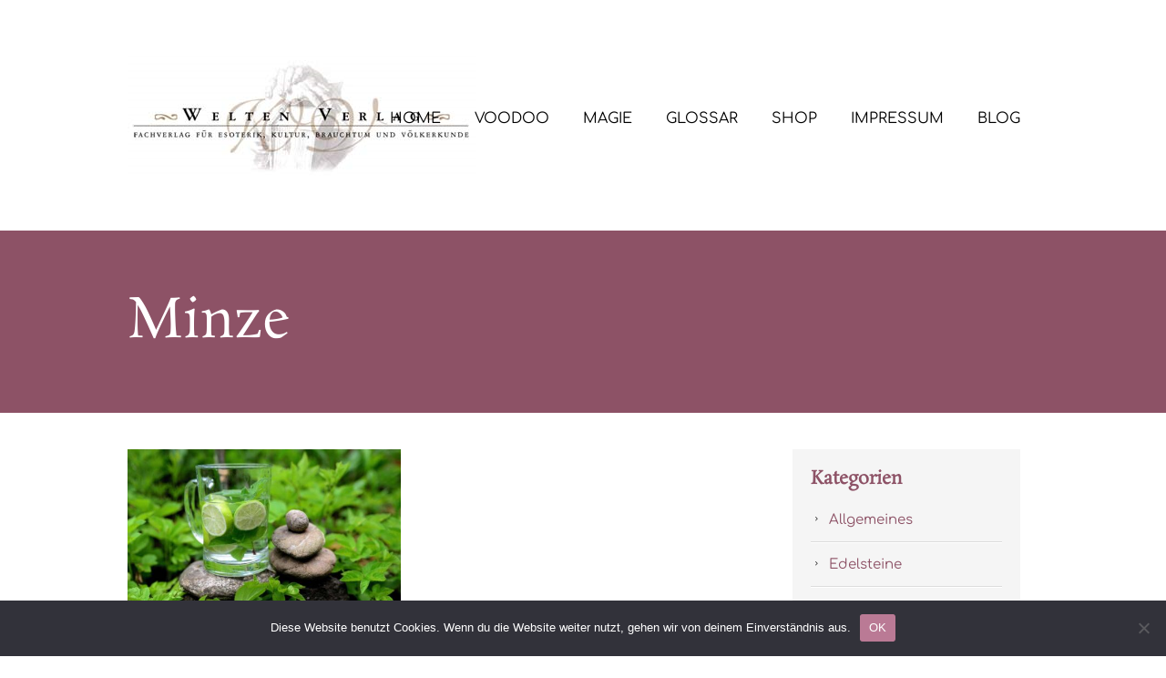

--- FILE ---
content_type: text/html; charset=UTF-8
request_url: https://welten-verlag.de/akazienblueten/minze/
body_size: 10454
content:
<!DOCTYPE html>
<html lang="de">
<head>
<meta http-equiv="Content-Type" content="text/html; charset=UTF-8" /> 

<link rel="shortcut icon" href="https://welten-verlag.de/Favicon.ico" type="image/x-icon">
<link rel="pingback" href="https://welten-verlag.de/xmlrpc.php" />
<!--[if lt IE 9]>
<script src="//html5shim.googlecode.com/svn/trunk/html5.js"></script>
<![endif]-->
<meta name='robots' content='index, follow, max-image-preview:large, max-snippet:-1, max-video-preview:-1' />

	<!-- This site is optimized with the Yoast SEO plugin v26.5 - https://yoast.com/wordpress/plugins/seo/ -->
	<title>Minze - Welten Verlag - Fachverlag für Esoterik, Kultur, Brauchtum und Völkerkunde</title>
	<link rel="canonical" href="https://welten-verlag.de/akazienblueten/minze/" />
	<meta property="og:locale" content="de_DE" />
	<meta property="og:type" content="article" />
	<meta property="og:title" content="Minze - Welten Verlag - Fachverlag für Esoterik, Kultur, Brauchtum und Völkerkunde" />
	<meta property="og:url" content="https://welten-verlag.de/akazienblueten/minze/" />
	<meta property="og:site_name" content="Welten Verlag - Fachverlag für Esoterik, Kultur, Brauchtum und Völkerkunde" />
	<meta property="article:modified_time" content="2022-08-04T14:25:24+00:00" />
	<meta property="og:image" content="https://welten-verlag.de/akazienblueten/minze" />
	<meta property="og:image:width" content="1000" />
	<meta property="og:image:height" content="554" />
	<meta property="og:image:type" content="image/jpeg" />
	<meta name="twitter:card" content="summary_large_image" />
	<script type="application/ld+json" class="yoast-schema-graph">{"@context":"https://schema.org","@graph":[{"@type":"WebPage","@id":"https://welten-verlag.de/akazienblueten/minze/","url":"https://welten-verlag.de/akazienblueten/minze/","name":"Minze - Welten Verlag - Fachverlag für Esoterik, Kultur, Brauchtum und Völkerkunde","isPartOf":{"@id":"https://welten-verlag.de/#website"},"primaryImageOfPage":{"@id":"https://welten-verlag.de/akazienblueten/minze/#primaryimage"},"image":{"@id":"https://welten-verlag.de/akazienblueten/minze/#primaryimage"},"thumbnailUrl":"https://welten-verlag.de/wp-content/uploads/Minze.jpg","datePublished":"2022-08-04T14:22:20+00:00","dateModified":"2022-08-04T14:25:24+00:00","breadcrumb":{"@id":"https://welten-verlag.de/akazienblueten/minze/#breadcrumb"},"inLanguage":"de","potentialAction":[{"@type":"ReadAction","target":["https://welten-verlag.de/akazienblueten/minze/"]}]},{"@type":"ImageObject","inLanguage":"de","@id":"https://welten-verlag.de/akazienblueten/minze/#primaryimage","url":"https://welten-verlag.de/wp-content/uploads/Minze.jpg","contentUrl":"https://welten-verlag.de/wp-content/uploads/Minze.jpg","width":1000,"height":554,"caption":"Minze"},{"@type":"BreadcrumbList","@id":"https://welten-verlag.de/akazienblueten/minze/#breadcrumb","itemListElement":[{"@type":"ListItem","position":1,"name":"Home","item":"https://welten-verlag.de/"},{"@type":"ListItem","position":2,"name":"Akazienblüten","item":"https://welten-verlag.de/akazienblueten/"},{"@type":"ListItem","position":3,"name":"Minze"}]},{"@type":"WebSite","@id":"https://welten-verlag.de/#website","url":"https://welten-verlag.de/","name":"Welten Verlag - Fachverlag für Esoterik, Kultur, Brauchtum und Völkerkunde","description":"Kompetenz und Vertrauen seit 1992","potentialAction":[{"@type":"SearchAction","target":{"@type":"EntryPoint","urlTemplate":"https://welten-verlag.de/?s={search_term_string}"},"query-input":{"@type":"PropertyValueSpecification","valueRequired":true,"valueName":"search_term_string"}}],"inLanguage":"de"}]}</script>
	<!-- / Yoast SEO plugin. -->


<link rel="alternate" type="application/rss+xml" title="Welten Verlag - Fachverlag für Esoterik, Kultur, Brauchtum und Völkerkunde &raquo; Feed" href="https://welten-verlag.de/feed/" />
<link rel="alternate" type="application/rss+xml" title="Welten Verlag - Fachverlag für Esoterik, Kultur, Brauchtum und Völkerkunde &raquo; Kommentar-Feed" href="https://welten-verlag.de/comments/feed/" />
<link rel="alternate" title="oEmbed (JSON)" type="application/json+oembed" href="https://welten-verlag.de/wp-json/oembed/1.0/embed?url=https%3A%2F%2Fwelten-verlag.de%2Fakazienblueten%2Fminze%2F" />
<link rel="alternate" title="oEmbed (XML)" type="text/xml+oembed" href="https://welten-verlag.de/wp-json/oembed/1.0/embed?url=https%3A%2F%2Fwelten-verlag.de%2Fakazienblueten%2Fminze%2F&#038;format=xml" />
<style id='wp-img-auto-sizes-contain-inline-css' type='text/css'>
img:is([sizes=auto i],[sizes^="auto," i]){contain-intrinsic-size:3000px 1500px}
/*# sourceURL=wp-img-auto-sizes-contain-inline-css */
</style>
<link rel='stylesheet' id='theme-css-css' href='https://welten-verlag.de/wp-content/themes/nico/style.css?ver=6.9' type='text/css' media='all' />
<link rel='stylesheet' id='owl-all-css' href='https://welten-verlag.de/wp-content/themes/nico/style/owl_all.css?ver=6.9' type='text/css' media='all' />
<link rel='stylesheet' id='font-awesome-css' href='https://welten-verlag.de/wp-content/themes/nico/style/font-awesome.css?ver=6.9' type='text/css' media='all' />
<link rel='stylesheet' id='animate-css' href='https://welten-verlag.de/wp-content/themes/nico/style/animate.min.css?ver=6.9' type='text/css' media='all' />
<link rel='stylesheet' id='7league_responsive-css' href='https://welten-verlag.de/wp-content/themes/nico/style/responsive.css?ver=6.9' type='text/css' media='all' />
<link rel='stylesheet' id='custom-css-css' href='https://welten-verlag.de/wp-content/themes/nico/7league/css/customcss.php?color_profile&#038;post&#038;ver=6.9' type='text/css' media='all' />
<style id='wp-emoji-styles-inline-css' type='text/css'>

	img.wp-smiley, img.emoji {
		display: inline !important;
		border: none !important;
		box-shadow: none !important;
		height: 1em !important;
		width: 1em !important;
		margin: 0 0.07em !important;
		vertical-align: -0.1em !important;
		background: none !important;
		padding: 0 !important;
	}
/*# sourceURL=wp-emoji-styles-inline-css */
</style>
<style id='wp-block-library-inline-css' type='text/css'>
:root{--wp-block-synced-color:#7a00df;--wp-block-synced-color--rgb:122,0,223;--wp-bound-block-color:var(--wp-block-synced-color);--wp-editor-canvas-background:#ddd;--wp-admin-theme-color:#007cba;--wp-admin-theme-color--rgb:0,124,186;--wp-admin-theme-color-darker-10:#006ba1;--wp-admin-theme-color-darker-10--rgb:0,107,160.5;--wp-admin-theme-color-darker-20:#005a87;--wp-admin-theme-color-darker-20--rgb:0,90,135;--wp-admin-border-width-focus:2px}@media (min-resolution:192dpi){:root{--wp-admin-border-width-focus:1.5px}}.wp-element-button{cursor:pointer}:root .has-very-light-gray-background-color{background-color:#eee}:root .has-very-dark-gray-background-color{background-color:#313131}:root .has-very-light-gray-color{color:#eee}:root .has-very-dark-gray-color{color:#313131}:root .has-vivid-green-cyan-to-vivid-cyan-blue-gradient-background{background:linear-gradient(135deg,#00d084,#0693e3)}:root .has-purple-crush-gradient-background{background:linear-gradient(135deg,#34e2e4,#4721fb 50%,#ab1dfe)}:root .has-hazy-dawn-gradient-background{background:linear-gradient(135deg,#faaca8,#dad0ec)}:root .has-subdued-olive-gradient-background{background:linear-gradient(135deg,#fafae1,#67a671)}:root .has-atomic-cream-gradient-background{background:linear-gradient(135deg,#fdd79a,#004a59)}:root .has-nightshade-gradient-background{background:linear-gradient(135deg,#330968,#31cdcf)}:root .has-midnight-gradient-background{background:linear-gradient(135deg,#020381,#2874fc)}:root{--wp--preset--font-size--normal:16px;--wp--preset--font-size--huge:42px}.has-regular-font-size{font-size:1em}.has-larger-font-size{font-size:2.625em}.has-normal-font-size{font-size:var(--wp--preset--font-size--normal)}.has-huge-font-size{font-size:var(--wp--preset--font-size--huge)}.has-text-align-center{text-align:center}.has-text-align-left{text-align:left}.has-text-align-right{text-align:right}.has-fit-text{white-space:nowrap!important}#end-resizable-editor-section{display:none}.aligncenter{clear:both}.items-justified-left{justify-content:flex-start}.items-justified-center{justify-content:center}.items-justified-right{justify-content:flex-end}.items-justified-space-between{justify-content:space-between}.screen-reader-text{border:0;clip-path:inset(50%);height:1px;margin:-1px;overflow:hidden;padding:0;position:absolute;width:1px;word-wrap:normal!important}.screen-reader-text:focus{background-color:#ddd;clip-path:none;color:#444;display:block;font-size:1em;height:auto;left:5px;line-height:normal;padding:15px 23px 14px;text-decoration:none;top:5px;width:auto;z-index:100000}html :where(.has-border-color){border-style:solid}html :where([style*=border-top-color]){border-top-style:solid}html :where([style*=border-right-color]){border-right-style:solid}html :where([style*=border-bottom-color]){border-bottom-style:solid}html :where([style*=border-left-color]){border-left-style:solid}html :where([style*=border-width]){border-style:solid}html :where([style*=border-top-width]){border-top-style:solid}html :where([style*=border-right-width]){border-right-style:solid}html :where([style*=border-bottom-width]){border-bottom-style:solid}html :where([style*=border-left-width]){border-left-style:solid}html :where(img[class*=wp-image-]){height:auto;max-width:100%}:where(figure){margin:0 0 1em}html :where(.is-position-sticky){--wp-admin--admin-bar--position-offset:var(--wp-admin--admin-bar--height,0px)}@media screen and (max-width:600px){html :where(.is-position-sticky){--wp-admin--admin-bar--position-offset:0px}}
/*wp_block_styles_on_demand_placeholder:69736ff593ee0*/
/*# sourceURL=wp-block-library-inline-css */
</style>
<style id='classic-theme-styles-inline-css' type='text/css'>
/*! This file is auto-generated */
.wp-block-button__link{color:#fff;background-color:#32373c;border-radius:9999px;box-shadow:none;text-decoration:none;padding:calc(.667em + 2px) calc(1.333em + 2px);font-size:1.125em}.wp-block-file__button{background:#32373c;color:#fff;text-decoration:none}
/*# sourceURL=/wp-includes/css/classic-themes.min.css */
</style>
<link rel='stylesheet' id='cookie-notice-front-css' href='https://welten-verlag.de/wp-content/plugins/cookie-notice/css/front.min.css?ver=2.5.10' type='text/css' media='all' />
<link rel='stylesheet' id='designkalender-css' href='https://welten-verlag.de/wp-content/plugins/designkalender/public/css/public.css?ver=3.0.0' type='text/css' media='all' />
<link rel='stylesheet' id='dashicons-css' href='https://welten-verlag.de/wp-includes/css/dashicons.min.css?ver=6.9' type='text/css' media='all' />
<script type="text/javascript" src="https://welten-verlag.de/wp-includes/js/jquery/jquery.min.js?ver=3.7.1" id="jquery-core-js"></script>
<script type="text/javascript" src="https://welten-verlag.de/wp-includes/js/jquery/jquery-migrate.min.js?ver=3.4.1" id="jquery-migrate-js"></script>
<script type="text/javascript" id="cookie-notice-front-js-before">
/* <![CDATA[ */
var cnArgs = {"ajaxUrl":"https:\/\/welten-verlag.de\/wp-admin\/admin-ajax.php","nonce":"1be6a8b5b7","hideEffect":"fade","position":"bottom","onScroll":false,"onScrollOffset":100,"onClick":false,"cookieName":"cookie_notice_accepted","cookieTime":2592000,"cookieTimeRejected":2592000,"globalCookie":false,"redirection":false,"cache":false,"revokeCookies":false,"revokeCookiesOpt":"automatic"};

//# sourceURL=cookie-notice-front-js-before
/* ]]> */
</script>
<script type="text/javascript" src="https://welten-verlag.de/wp-content/plugins/cookie-notice/js/front.min.js?ver=2.5.10" id="cookie-notice-front-js"></script>
<script type="text/javascript" id="designkalender-js-extra">
/* <![CDATA[ */
var WPURLS = {"siteurl":"https://welten-verlag.de"};
//# sourceURL=designkalender-js-extra
/* ]]> */
</script>
<script type="text/javascript" src="https://welten-verlag.de/wp-content/plugins/designkalender/public/js/public.js?ver=3.0.0" id="designkalender-js"></script>
<link rel="https://api.w.org/" href="https://welten-verlag.de/wp-json/" /><link rel="alternate" title="JSON" type="application/json" href="https://welten-verlag.de/wp-json/wp/v2/media/650" /><link rel="EditURI" type="application/rsd+xml" title="RSD" href="https://welten-verlag.de/xmlrpc.php?rsd" />
<meta name="generator" content="WordPress 6.9" />
<link rel='shortlink' href='https://welten-verlag.de/?p=650' />
<meta name="viewport" content="width=device-width, initial-scale=1, minimum-scale=1" /></head>
<body class="attachment wp-singular attachment-template-default single single-attachment postid-650 attachmentid-650 attachment-jpeg wp-theme-nico cookies-not-set has_no_slider" > 
<div id="cbackground">
</div>
<div id="container">
	<div id="layout" class="full-width">
	 
	<section id="page" class="page">
		<div id='before_headline'>
			<header id="headline" class="logo-left small_menu"> 
				<div id="headmenu">
					<div id="nav_gradient">
						<div id="navline_wrap">
							<div id="nav" class="page">
								<div class="inner">
									<div id="brand">
										<a href=https://welten-verlag.de><img src='https://welten-verlag.de/wp-content/uploads/Welten_Verlag.png' alt='' /></a> 
																			</div>	  
									<div id="navleft">
											<nav class="menu-main-container"><ul id="menu" class="main-menu template_ul main-menu-1 sf-menu sf-js-enabled sf-shadow"><li id="menu-item-405" class="menu-item menu-item-type-post_type menu-item-object-page menu-item-home"><a href="https://welten-verlag.de/">Home</a></li>
<li id="menu-item-406" class="menu-item menu-item-type-custom menu-item-object-custom menu-item-has-children has-submenu"><a>Voodoo</a>
<ul class="sub-menu">
	<li id="menu-item-395" class="menu-item menu-item-type-post_type menu-item-object-page"><a href="https://welten-verlag.de/voodoo-eine-religion/">Voodoo – eine Religion</a></li>
	<li id="menu-item-396" class="menu-item menu-item-type-post_type menu-item-object-page"><a href="https://welten-verlag.de/voodoo-magie/">Voodoo – Magie</a></li>
	<li id="menu-item-397" class="menu-item menu-item-type-post_type menu-item-object-page"><a href="https://welten-verlag.de/voodoo-und-seine-loas/">Voodoo und seine Loas</a></li>
</ul>
</li>
<li id="menu-item-398" class="menu-item menu-item-type-post_type menu-item-object-page"><a href="https://welten-verlag.de/wie-funktioniert-die-magie/">Magie</a></li>
<li id="menu-item-402" class="menu-item menu-item-type-post_type menu-item-object-page"><a href="https://welten-verlag.de/glossar/">Glossar</a></li>
<li id="menu-item-407" class="menu-item menu-item-type-custom menu-item-object-custom"><a target="_blank" href="https://www.voodoo.de/">Shop</a></li>
<li id="menu-item-404" class="menu-item menu-item-type-post_type menu-item-object-page"><a href="https://welten-verlag.de/impressum/">Impressum</a></li>
<li id="menu-item-476" class="menu-item menu-item-type-post_type menu-item-object-page"><a href="https://welten-verlag.de/blog/">Blog</a></li>
</ul></nav>										<div class="clear"></div>
									</div>
									<div class="clear"></div>						
								</div>
															</div>
						</div>
					</div>
				</div>
			</header> 
		</div>
				<section id="head_line" class=" left"><div class="inner"><h1>Minze</h1>
				
			<div class="clear"></div></div><!-- inner --></section>		<div class="mainsection">
						<div class="inner">  	
<!-- single.php / SINLGE TEMPLATE-->
<div id="page-sidebar-right" class="post-650 attachment type-attachment status-inherit hentry">
	<div id="content" class="equal_height">
		<!-- single - default -->
<p class="attachment"><a href='https://welten-verlag.de/wp-content/uploads/Minze.jpg'><img decoding="async" width="300" height="166" src="https://welten-verlag.de/wp-content/uploads/Minze.jpg" class="attachment-medium size-medium" alt="Minze" srcset="https://welten-verlag.de/wp-content/uploads/Minze.jpg 1000w, https://welten-verlag.de/wp-content/uploads/Minze-768x425.jpg 768w, https://welten-verlag.de/wp-content/uploads/Minze-500x277.jpg 500w" sizes="(max-width: 300px) 100vw, 300px" /></a></p>
				</div><!-- content -->
 

 

<!-- end single.php -->	
<div class="sidebar equal_height"> 
	<div id="sidebar-body">
		<div class='sidebar_top'></div><div class='sidebar_body'><aside id="nav_menu-4" class="right widget widget_nav_menu"><div><h3 class="widget-title">Kategorien</h3><div class="menu-kategorien-container"><ul id="menu-kategorien" class="menu"><li id="menu-item-969" class="menu-item menu-item-type-taxonomy menu-item-object-category menu-item-969"><a href="https://welten-verlag.de/allgemeines/">Allgemeines</a></li>
<li id="menu-item-970" class="menu-item menu-item-type-taxonomy menu-item-object-category menu-item-970"><a href="https://welten-verlag.de/edelsteine/">Edelsteine</a></li>
<li id="menu-item-971" class="menu-item menu-item-type-taxonomy menu-item-object-category menu-item-971"><a href="https://welten-verlag.de/engel/">Engel</a></li>
<li id="menu-item-968" class="menu-item menu-item-type-taxonomy menu-item-object-category menu-item-968"><a href="https://welten-verlag.de/glueckssteine/">Glückssteine</a></li>
<li id="menu-item-967" class="menu-item menu-item-type-taxonomy menu-item-object-category menu-item-967"><a href="https://welten-verlag.de/kraeuter/">Kräuter</a></li>
<li id="menu-item-972" class="menu-item menu-item-type-taxonomy menu-item-object-category menu-item-972"><a href="https://welten-verlag.de/planeten-rituale/">Planeten Rituale</a></li>
<li id="menu-item-1141" class="menu-item menu-item-type-taxonomy menu-item-object-category menu-item-1141"><a href="https://welten-verlag.de/rituale/">Rituale</a></li>
</ul></div></div></aside><aside id="nav_menu-2" class="right widget widget_nav_menu"><div><h3 class="widget-title">Wissenswertes</h3><div class="menu-sidebar-container"><ul id="menu-sidebar" class="menu"><li id="menu-item-417" class="menu-item menu-item-type-post_type menu-item-object-page menu-item-417"><a href="https://welten-verlag.de/voodoo-eine-religion/">Voodoo &#8211; eine Religion</a></li>
<li id="menu-item-416" class="menu-item menu-item-type-post_type menu-item-object-page menu-item-416"><a href="https://welten-verlag.de/voodoo-magie/">Voodoo &#8211; Magie</a></li>
<li id="menu-item-415" class="menu-item menu-item-type-post_type menu-item-object-page menu-item-415"><a href="https://welten-verlag.de/voodoo-und-seine-loas/">Voodoo und seine Loas</a></li>
<li id="menu-item-414" class="menu-item menu-item-type-post_type menu-item-object-page menu-item-414"><a href="https://welten-verlag.de/wie-funktioniert-die-magie/">Wie funktioniert die Magie</a></li>
</ul></div></div></aside><aside id="custom_html-2" class="widget_text right widget widget_custom_html"><div><h3 class="widget-title">Mondkalender</h3><div class="textwidget custom-html-widget"><!--- Quellcode Beginn --->
		
	<!--- Nutzungsbedingung: Die enthaltenen Links und Texte im Quellcode
	dürfen nicht entfernt werden, ansonsten erlischt das Nutzungsrecht. 
	Bei gewünschten Abweichungen bitte Kontakt per Mail aufnehmen. 
	Mailadresse auf der Homepage.
		
	Ein kostenloser Service von https://www.Der-Mond.de/ --->

	
		<img border=0 src="https://www.der-mond.de/feature/luna.php?version=5&txue=Meine+Sternwarte&zeko=1&rand=1&trans=0&julia=1&daem=3&zefu=1&grmo=1&grmoueber=1&txph=1&txmoal=1&txmoph=1&txmobe=1&txmophti=1&txmost=1&txmostau=0&txze=1&zezo=1&zeso=1&format=0&schgr=11&schriftart=Standard&schriftschnitt=0&grafikausdehnung=0&grafikpx=200&faan=1&scro=0&scgr=0&scbl=0&hiro=240&higr=240&hibl=240&grsoho=1&grsohoueber=1&soep=1&txsost=1&txsostau=0&geolagr=10&geolami=0&geolase=0&geola=o&geobrgr=50&geobrmi=0&geobrse=0&geobr=n&lang=de" alt="Der Mond - Geheimnisvoller Begleiter unserer Erde">
 	

	<br>

<span style="font-size: 8pt;">Von <a href="https://www.der-mond.de/" target="_blank">www.Der-Mond.de</a></span>

<!--- Quellcode Ende ---></div></div></aside></div><div class='sidebar_bottom'></div>	</div>
</div>
<div class="clear"></div>
</div>
				</div><!-- inner -->
					</div><!-- mainsection --> 


	 				<footer id="footer">	
				<div id="footer_gradient">
					<div id="footer_wrap" class="inner">
																		
			<div class="footer-inner">	
				<div class="one_third"><aside id="text-3" class="footer-first-sidebar widget widget_text"><h3 class="widget-title">Welten-Verlag e.K.</h3>			<div class="textwidget"><p>Inhaber: Ingeborg Laber<br />
Burgfriedstr. 33, 83024 Rosenheim</p>
<p>Telefon: 0 80 31 &#8211; 408 12 90<br />
E-Mail: info@welten-verlag.de</p>
<p><a href="https://welten-verlag.de/impressum/" target="_blank" rel="nofollow noopener">Impressum</a><br />
<a href="https://welten-verlag.de/datenschutz/" target="_blank" rel="nofollow noopener">Datenschutz</a></p>
</div>
		</aside><aside id="social_widget-2" class="footer-first-sidebar widget social_widget"><a class='social_media social_icon facebook ' href='https://www.facebook.com/profile.php?id=100087413553878' target='_blank'><img src='https://welten-verlag.de/wp-content/themes/nico/images/s_icons/facebook.png' alt='' /></a><a class='social_media social_icon instagram ' href='https://www.instagram.com/weltenverlag/' target='_blank'><img src='https://welten-verlag.de/wp-content/themes/nico/images/s_icons/instagram.png' alt='' /></a></aside>	</div>
				<div class="one_third"><aside id="linkcat-2" class="footer-second-sidebar widget widget_links"><h3 class="widget-title">Links</h3>
	<ul class='xoxo blogroll'>
<li><a href="https://www.voodoo.de/info/liebesrituale.html" target="_blank">Liebesrituale</a></li>
<li><a href="https://www.voodoo.de/info/partnerrueckfuehrung.html" target="_blank">Partnerrückführung</a></li>
<li><a href="https://www.voodoo.de/info/geldmagie.html" target="_blank">Rituale Geldmagie</a></li>
<li><a href="https://www.voodoo.de/info/schutzmagie.html" target="_blank">Rituale Schutz</a></li>
<li><a href="https://www.voodoo.de" title="Unser Shop" target="_blank">Voodoo Shop</a></li>

	</ul>
</aside>
	</div>
				<div class="one_third_last lastchild"><aside id="text-4" class="footer-third-sidebar widget widget_text"><h3 class="widget-title">Newsletter</h3>			<div class="textwidget"><p><em>Wollen Sie immer über unser aktuelles Shop-Angebot informiert werden?</em></p>
<p>Dann melden Sie sich gleich zu unserem monatlichen Newsletter an und erhalten auch Informationen über neue Beiträge in unserem Blog.</p>
<p><a class="sc_button medium round pink " href="https://www.voodoo.de/newsletter.php" target="_blank" rel="noopener">Newsletter anmelden</a></p>
</div>
		</aside>	</div>
				<div class="clear"></div>
				</div>											</div>
				</div>
			</footer>
		 
	 			</section><!-- page -->
		</div><!-- layout -->
	</div><!-- container --> 
<script type="speculationrules">
{"prefetch":[{"source":"document","where":{"and":[{"href_matches":"/*"},{"not":{"href_matches":["/wp-*.php","/wp-admin/*","/wp-content/uploads/*","/wp-content/*","/wp-content/plugins/*","/wp-content/themes/nico/*","/*\\?(.+)"]}},{"not":{"selector_matches":"a[rel~=\"nofollow\"]"}},{"not":{"selector_matches":".no-prefetch, .no-prefetch a"}}]},"eagerness":"conservative"}]}
</script>
        <script>
            // Do not change this comment line otherwise Speed Optimizer won't be able to detect this script

            (function () {
                const calculateParentDistance = (child, parent) => {
                    let count = 0;
                    let currentElement = child;

                    // Traverse up the DOM tree until we reach parent or the top of the DOM
                    while (currentElement && currentElement !== parent) {
                        currentElement = currentElement.parentNode;
                        count++;
                    }

                    // If parent was not found in the hierarchy, return -1
                    if (!currentElement) {
                        return -1; // Indicates parent is not an ancestor of element
                    }

                    return count; // Number of layers between element and parent
                }
                const isMatchingClass = (linkRule, href, classes, ids) => {
                    return classes.includes(linkRule.value)
                }
                const isMatchingId = (linkRule, href, classes, ids) => {
                    return ids.includes(linkRule.value)
                }
                const isMatchingDomain = (linkRule, href, classes, ids) => {
                    if(!URL.canParse(href)) {
                        return false
                    }

                    const url = new URL(href)
                    const host = url.host
                    const hostsToMatch = [host]

                    if(host.startsWith('www.')) {
                        hostsToMatch.push(host.substring(4))
                    } else {
                        hostsToMatch.push('www.' + host)
                    }

                    return hostsToMatch.includes(linkRule.value)
                }
                const isMatchingExtension = (linkRule, href, classes, ids) => {
                    if(!URL.canParse(href)) {
                        return false
                    }

                    const url = new URL(href)

                    return url.pathname.endsWith('.' + linkRule.value)
                }
                const isMatchingSubdirectory = (linkRule, href, classes, ids) => {
                    if(!URL.canParse(href)) {
                        return false
                    }

                    const url = new URL(href)

                    return url.pathname.startsWith('/' + linkRule.value + '/')
                }
                const isMatchingProtocol = (linkRule, href, classes, ids) => {
                    if(!URL.canParse(href)) {
                        return false
                    }

                    const url = new URL(href)

                    return url.protocol === linkRule.value + ':'
                }
                const isMatchingExternal = (linkRule, href, classes, ids) => {
                    if(!URL.canParse(href) || !URL.canParse(document.location.href)) {
                        return false
                    }

                    const matchingProtocols = ['http:', 'https:']
                    const siteUrl = new URL(document.location.href)
                    const linkUrl = new URL(href)

                    // Links to subdomains will appear to be external matches according to JavaScript,
                    // but the PHP rules will filter those events out.
                    return matchingProtocols.includes(linkUrl.protocol) && siteUrl.host !== linkUrl.host
                }
                const isMatch = (linkRule, href, classes, ids) => {
                    switch (linkRule.type) {
                        case 'class':
                            return isMatchingClass(linkRule, href, classes, ids)
                        case 'id':
                            return isMatchingId(linkRule, href, classes, ids)
                        case 'domain':
                            return isMatchingDomain(linkRule, href, classes, ids)
                        case 'extension':
                            return isMatchingExtension(linkRule, href, classes, ids)
                        case 'subdirectory':
                            return isMatchingSubdirectory(linkRule, href, classes, ids)
                        case 'protocol':
                            return isMatchingProtocol(linkRule, href, classes, ids)
                        case 'external':
                            return isMatchingExternal(linkRule, href, classes, ids)
                        default:
                            return false;
                    }
                }
                const track = (element) => {
                    const href = element.href ?? null
                    const classes = Array.from(element.classList)
                    const ids = [element.id]
                    const linkRules = [{"type":"extension","value":"pdf"},{"type":"extension","value":"zip"},{"type":"protocol","value":"mailto"},{"type":"protocol","value":"tel"}]
                    if(linkRules.length === 0) {
                        return
                    }

                    // For link rules that target an id, we need to allow that id to appear
                    // in any ancestor up to the 7th ancestor. This loop looks for those matches
                    // and counts them.
                    linkRules.forEach((linkRule) => {
                        if(linkRule.type !== 'id') {
                            return;
                        }

                        const matchingAncestor = element.closest('#' + linkRule.value)

                        if(!matchingAncestor || matchingAncestor.matches('html, body')) {
                            return;
                        }

                        const depth = calculateParentDistance(element, matchingAncestor)

                        if(depth < 7) {
                            ids.push(linkRule.value)
                        }
                    });

                    // For link rules that target a class, we need to allow that class to appear
                    // in any ancestor up to the 7th ancestor. This loop looks for those matches
                    // and counts them.
                    linkRules.forEach((linkRule) => {
                        if(linkRule.type !== 'class') {
                            return;
                        }

                        const matchingAncestor = element.closest('.' + linkRule.value)

                        if(!matchingAncestor || matchingAncestor.matches('html, body')) {
                            return;
                        }

                        const depth = calculateParentDistance(element, matchingAncestor)

                        if(depth < 7) {
                            classes.push(linkRule.value)
                        }
                    });

                    const hasMatch = linkRules.some((linkRule) => {
                        return isMatch(linkRule, href, classes, ids)
                    })

                    if(!hasMatch) {
                        return
                    }

                    const url = "https://welten-verlag.de/wp-content/plugins/independent-analytics/iawp-click-endpoint.php";
                    const body = {
                        href: href,
                        classes: classes.join(' '),
                        ids: ids.join(' '),
                        ...{"payload":{"resource":"singular","singular_id":650,"page":1},"signature":"2fe8c6e37df02892eaa1fcdf9f148706"}                    };

                    if (navigator.sendBeacon) {
                        let blob = new Blob([JSON.stringify(body)], {
                            type: "application/json"
                        });
                        navigator.sendBeacon(url, blob);
                    } else {
                        const xhr = new XMLHttpRequest();
                        xhr.open("POST", url, true);
                        xhr.setRequestHeader("Content-Type", "application/json;charset=UTF-8");
                        xhr.send(JSON.stringify(body))
                    }
                }
                document.addEventListener('mousedown', function (event) {
                                        if (navigator.webdriver || /bot|crawler|spider|crawling|semrushbot|chrome-lighthouse/i.test(navigator.userAgent)) {
                        return;
                    }
                    
                    const element = event.target.closest('a')

                    if(!element) {
                        return
                    }

                    const isPro = false
                    if(!isPro) {
                        return
                    }

                    // Don't track left clicks with this event. The click event is used for that.
                    if(event.button === 0) {
                        return
                    }

                    track(element)
                })
                document.addEventListener('click', function (event) {
                                        if (navigator.webdriver || /bot|crawler|spider|crawling|semrushbot|chrome-lighthouse/i.test(navigator.userAgent)) {
                        return;
                    }
                    
                    const element = event.target.closest('a, button, input[type="submit"], input[type="button"]')

                    if(!element) {
                        return
                    }

                    const isPro = false
                    if(!isPro) {
                        return
                    }

                    track(element)
                })
                document.addEventListener('play', function (event) {
                                        if (navigator.webdriver || /bot|crawler|spider|crawling|semrushbot|chrome-lighthouse/i.test(navigator.userAgent)) {
                        return;
                    }
                    
                    const element = event.target.closest('audio, video')

                    if(!element) {
                        return
                    }

                    const isPro = false
                    if(!isPro) {
                        return
                    }

                    track(element)
                }, true)
                document.addEventListener("DOMContentLoaded", function (e) {
                    if (document.hasOwnProperty("visibilityState") && document.visibilityState === "prerender") {
                        return;
                    }

                                            if (navigator.webdriver || /bot|crawler|spider|crawling|semrushbot|chrome-lighthouse/i.test(navigator.userAgent)) {
                            return;
                        }
                    
                    let referrer_url = null;

                    if (typeof document.referrer === 'string' && document.referrer.length > 0) {
                        referrer_url = document.referrer;
                    }

                    const params = location.search.slice(1).split('&').reduce((acc, s) => {
                        const [k, v] = s.split('=');
                        return Object.assign(acc, {[k]: v});
                    }, {});

                    const url = "https://welten-verlag.de/wp-json/iawp/search";
                    const body = {
                        referrer_url,
                        utm_source: params.utm_source,
                        utm_medium: params.utm_medium,
                        utm_campaign: params.utm_campaign,
                        utm_term: params.utm_term,
                        utm_content: params.utm_content,
                        gclid: params.gclid,
                        ...{"payload":{"resource":"singular","singular_id":650,"page":1},"signature":"2fe8c6e37df02892eaa1fcdf9f148706"}                    };

                    if (navigator.sendBeacon) {
                        let blob = new Blob([JSON.stringify(body)], {
                            type: "application/json"
                        });
                        navigator.sendBeacon(url, blob);
                    } else {
                        const xhr = new XMLHttpRequest();
                        xhr.open("POST", url, true);
                        xhr.setRequestHeader("Content-Type", "application/json;charset=UTF-8");
                        xhr.send(JSON.stringify(body))
                    }
                });
            })();
        </script>
        <script type="text/javascript" src="https://welten-verlag.de/wp-content/themes/nico/script/modernizr.custom.js?ver=6.9" id="modernizr-js"></script>
<script type="text/javascript" src="https://welten-verlag.de/wp-includes/js/jquery/ui/core.min.js?ver=1.13.3" id="jquery-ui-core-js"></script>
<script type="text/javascript" src="https://welten-verlag.de/wp-includes/js/jquery/ui/accordion.min.js?ver=1.13.3" id="jquery-ui-accordion-js"></script>
<script type="text/javascript" src="https://welten-verlag.de/wp-includes/js/jquery/ui/tabs.min.js?ver=1.13.3" id="jquery-ui-tabs-js"></script>
<script type="text/javascript" src="https://welten-verlag.de/wp-content/themes/nico/script/jquery.easing.min.js?ver=6.9" id="Easing-js"></script>
<script type="text/javascript" src="https://welten-verlag.de/wp-content/themes/nico/script/jquery.nivo.js?ver=6.9" id="jqueryNivo-js"></script>
<script type="text/javascript" src="https://welten-verlag.de/wp-content/themes/nico/script/jquery.cycle.js?ver=6.9" id="jqueryCycle-js"></script>
<script type="text/javascript" src="https://welten-verlag.de/wp-content/themes/nico/script/jquery.caroufredsel.js?ver=6.9" id="jqueryCaroufredsel-js"></script>
<script type="text/javascript" src="https://welten-verlag.de/wp-content/themes/nico/script/jquery.scrollbar.js?ver=6.9" id="scrollbar-js"></script>
<script type="text/javascript" src="https://welten-verlag.de/wp-content/themes/nico/script/jquery.waitforimages.min.js?ver=6.9" id="jqueryWI-js"></script>
<script type="text/javascript" src="https://welten-verlag.de/wp-content/themes/nico/script/jquery.wookmark.js?ver=6.9" id="wookmark-js"></script>
<script type="text/javascript" src="https://welten-verlag.de/wp-content/themes/nico/script/jquery.flexslider-min.js?ver=6.9" id="flex-js"></script>
<script type="text/javascript" src="https://welten-verlag.de/wp-content/themes/nico/script/mobile.js?ver=6.9" id="mobile-js"></script>
<script type="text/javascript" src="https://welten-verlag.de/wp-content/themes/nico/script/plugins.js?ver=6.9" id="seven_plugins-js"></script>
<script type="text/javascript" src="https://welten-verlag.de/wp-content/themes/nico/script/jquery.kinetic.js?ver=6.9" id="kin-js"></script>
<script type="text/javascript" src="https://welten-verlag.de/wp-content/themes/nico/script/freewall.js?ver=6.9" id="freewall-js"></script>
<script type="text/javascript" src="https://welten-verlag.de/wp-content/themes/nico/script/jquery.tosrus.min.all.js?ver=6.9" id="tosrus-js"></script>
<script type="text/javascript" src="https://welten-verlag.de/wp-content/themes/nico/script/jquery.nicescroll.js?ver=6.9" id="nicescroll-js"></script>
<script type="text/javascript" src="https://welten-verlag.de/wp-content/themes/nico/script/function.js?ver=6.9" id="function-js"></script>
<script type="text/javascript" src="https://welten-verlag.de/wp-content/themes/nico/7league/script/custom.js.php?ver=6.9" id="Custom-js"></script>
<script id="wp-emoji-settings" type="application/json">
{"baseUrl":"https://s.w.org/images/core/emoji/17.0.2/72x72/","ext":".png","svgUrl":"https://s.w.org/images/core/emoji/17.0.2/svg/","svgExt":".svg","source":{"concatemoji":"https://welten-verlag.de/wp-includes/js/wp-emoji-release.min.js?ver=6.9"}}
</script>
<script type="module">
/* <![CDATA[ */
/*! This file is auto-generated */
const a=JSON.parse(document.getElementById("wp-emoji-settings").textContent),o=(window._wpemojiSettings=a,"wpEmojiSettingsSupports"),s=["flag","emoji"];function i(e){try{var t={supportTests:e,timestamp:(new Date).valueOf()};sessionStorage.setItem(o,JSON.stringify(t))}catch(e){}}function c(e,t,n){e.clearRect(0,0,e.canvas.width,e.canvas.height),e.fillText(t,0,0);t=new Uint32Array(e.getImageData(0,0,e.canvas.width,e.canvas.height).data);e.clearRect(0,0,e.canvas.width,e.canvas.height),e.fillText(n,0,0);const a=new Uint32Array(e.getImageData(0,0,e.canvas.width,e.canvas.height).data);return t.every((e,t)=>e===a[t])}function p(e,t){e.clearRect(0,0,e.canvas.width,e.canvas.height),e.fillText(t,0,0);var n=e.getImageData(16,16,1,1);for(let e=0;e<n.data.length;e++)if(0!==n.data[e])return!1;return!0}function u(e,t,n,a){switch(t){case"flag":return n(e,"\ud83c\udff3\ufe0f\u200d\u26a7\ufe0f","\ud83c\udff3\ufe0f\u200b\u26a7\ufe0f")?!1:!n(e,"\ud83c\udde8\ud83c\uddf6","\ud83c\udde8\u200b\ud83c\uddf6")&&!n(e,"\ud83c\udff4\udb40\udc67\udb40\udc62\udb40\udc65\udb40\udc6e\udb40\udc67\udb40\udc7f","\ud83c\udff4\u200b\udb40\udc67\u200b\udb40\udc62\u200b\udb40\udc65\u200b\udb40\udc6e\u200b\udb40\udc67\u200b\udb40\udc7f");case"emoji":return!a(e,"\ud83e\u1fac8")}return!1}function f(e,t,n,a){let r;const o=(r="undefined"!=typeof WorkerGlobalScope&&self instanceof WorkerGlobalScope?new OffscreenCanvas(300,150):document.createElement("canvas")).getContext("2d",{willReadFrequently:!0}),s=(o.textBaseline="top",o.font="600 32px Arial",{});return e.forEach(e=>{s[e]=t(o,e,n,a)}),s}function r(e){var t=document.createElement("script");t.src=e,t.defer=!0,document.head.appendChild(t)}a.supports={everything:!0,everythingExceptFlag:!0},new Promise(t=>{let n=function(){try{var e=JSON.parse(sessionStorage.getItem(o));if("object"==typeof e&&"number"==typeof e.timestamp&&(new Date).valueOf()<e.timestamp+604800&&"object"==typeof e.supportTests)return e.supportTests}catch(e){}return null}();if(!n){if("undefined"!=typeof Worker&&"undefined"!=typeof OffscreenCanvas&&"undefined"!=typeof URL&&URL.createObjectURL&&"undefined"!=typeof Blob)try{var e="postMessage("+f.toString()+"("+[JSON.stringify(s),u.toString(),c.toString(),p.toString()].join(",")+"));",a=new Blob([e],{type:"text/javascript"});const r=new Worker(URL.createObjectURL(a),{name:"wpTestEmojiSupports"});return void(r.onmessage=e=>{i(n=e.data),r.terminate(),t(n)})}catch(e){}i(n=f(s,u,c,p))}t(n)}).then(e=>{for(const n in e)a.supports[n]=e[n],a.supports.everything=a.supports.everything&&a.supports[n],"flag"!==n&&(a.supports.everythingExceptFlag=a.supports.everythingExceptFlag&&a.supports[n]);var t;a.supports.everythingExceptFlag=a.supports.everythingExceptFlag&&!a.supports.flag,a.supports.everything||((t=a.source||{}).concatemoji?r(t.concatemoji):t.wpemoji&&t.twemoji&&(r(t.twemoji),r(t.wpemoji)))});
//# sourceURL=https://welten-verlag.de/wp-includes/js/wp-emoji-loader.min.js
/* ]]> */
</script>

		<!-- Cookie Notice plugin v2.5.10 by Hu-manity.co https://hu-manity.co/ -->
		<div id="cookie-notice" role="dialog" class="cookie-notice-hidden cookie-revoke-hidden cn-position-bottom" aria-label="Cookie Notice" style="background-color: rgba(50,50,58,1);"><div class="cookie-notice-container" style="color: #fff"><span id="cn-notice-text" class="cn-text-container">Diese Website benutzt Cookies. Wenn du die Website weiter nutzt, gehen wir von deinem Einverständnis aus.</span><span id="cn-notice-buttons" class="cn-buttons-container"><button id="cn-accept-cookie" data-cookie-set="accept" class="cn-set-cookie cn-button" aria-label="OK" style="background-color: #ba7a95">OK</button></span><button type="button" id="cn-close-notice" data-cookie-set="accept" class="cn-close-icon" aria-label="Nein"></button></div>
			
		</div>
		<!-- / Cookie Notice plugin --> 
</body>
</html> 

--- FILE ---
content_type: text/css
request_url: https://welten-verlag.de/wp-content/themes/nico/style.css?ver=6.9
body_size: 34577
content:
/*
Theme Name: Nico
Description: Nico Theme  
Author: 7Theme.net
Author URI: http://www.7theme.net/
Version: 1.13
License: Its Located in the 'license' folder
License URI: Its Located in the 'license' folder
Theme URI: http://www.web-rockstars.com/nico/
Tags:  one-column, two-columns, left-sidebar, right-sidebar, custom-background, custom-colors, custom-header
*/      

 


/*
** RESETS
*/

*
{ 
	margin: 0px;
	padding: 0px;
}
*, .sidebar .s, .sidebar select, .contact-page #content input[type=text], .contact-page #content textarea
{
	-moz-box-sizing:border-box;
	-webkit-box-sizing:border-box;
	box-sizing:border-box;  
}
body
{
	line-height: 140%;
	font-family:arial;
}
body.has_transition
{
	display:none; 
}
html.transition_in_atto
{
	background:#fff url(images/wait.gif) center center no-repeat;
	height:100%;
}
#content table
{
	width:100%;
	border-spacing:0;
	border:1px solid #dcdcdc;
}
#content th
{
	border-bottom: 1px solid #C9C9C9;
	padding: 10px;
	font-weight:bold;
	background:#fafafa;
}
#content td
{
	border-bottom:1px solid #E7E7E7;
	padding:10px 5px;
}
caption, th, td 
{
	font-weight: normal;
	text-align: left;
}
#content table tr:hover
{
	background:rgba(243,243,243,0.5);
}
pre
{
	background: #fff; 
	margin-bottom: 20px;
	overflow: auto;
	padding: 10px;
	background: rgb(245, 245, 245);
}
.carousel li, li, ul.commentlist li, .ul.commenlist ul.children li, .template_ul li, .template_ol li, .flex-direction-nav li, ul.commentlist, .payment_li,   .flickr-widget > ul > li, #footer .PaymentWidget > div > ul > li, .seven_mega_menu ul > li
{
	list-style-type: none;
	margin-left: 0px;
	padding-left: 0px;
	padding:0;
	border: none;
}
p, ol, ul, div.toggle
{
	margin-bottom:20px;
}
.shadow_box, address, .sc_image_text_box, table, #content iframe, .justi_gallery, pre, .ui-tabsvertical, nav#filter, ol#filters, embed, #masonry, .callout, #twitter_update_list, blockquote, .ui-tabs, div.accordion, .testimonal_entry_content, div.ui-tabs > div, div.columnbox, #footer aside, object, .carousel-container, .servicebox,  .sc_seamless_column, .bottom_margin
{
	margin-bottom:40px;
}
p:empty
{
	display:none;
}
ul li, .comment-body ul li, header .seven_mega_menu ul li
{
	list-style-type:square;
	padding-left:4px;
	margin-left:10px;
}
ol li
{
	padding-left:4px;
	margin-left:10px;
	list-style-type: decimal;
}
#content ul li, #content ol li, header ul.main-menu li .seven_mega_menu ul li
{
	line-height:200%;
	display:list-item;
	
}
ul,ol, body #nav header .seven_mega_menu ul
{
	margin-left:20px;
}
ul ul, ol ol, ul ol, ol ul 
{
	margin-bottom: 0;
}
ul.template_ul, aside ul, ol.template_ol, .seven_mega_menu ul
{
	margin:0px;
}
#content .carousel li,  .portfolio-single-details li, .sidebar ul li, #footer ul li, ul#term_list li, .maps_nav_inner ul li, .payment_li, #footer .PaymentWidget ul > li.flickr-widget  
{
	list-style-type: none ;
	margin-left: 0px ;
	padding-left: 0px  ;
	padding:0;
}
ul.sc_menu  li 
{
	display: inline-block;
	padding-right: 10px;
	position:relative;
}
ul.sc_menu.inline > li:after
{
	content:"";
	position:absolute;
	top:30%;
	height:40%;
	border-right:1px solid;
	right:3px;	
}
.seven_mega_menu ul.sc_menu.inline > li:after
{
	display:none;
}
ul.sc_menu.inline > li:last-child:after
{
	display:none;
}
ul.sc_menu.block li
{
	display:block;
	padding-bottom: 10px;
}
ul.sc_menu.inline ul.sub-menu
{
	position:absolute;
	background:inherit;
	display:none;
	z-index:3333;
	width:200px;
	background:#fff;
	margin-left:0;
	padding:10px;
	box-shadow: 2px 2px 6px rgba(0, 0, 0, 0.3);
	 
}
ul.sc_menu ul.sub-menu a, ul.sc_menu ul.sub-menu li
{
	display:block; 
}
ul.sc_menu ul.sub-menu ul.sub-menu
{
	left:180px;
	top:0;
}
ul.sc_menu ul.sub-menu li
{
	padding:6px 4px;
	border-bottom:1px solid rgba(0,0,0,0.1);
}
ul.sc_menu ul.sub-menu li:first-child
{
	padding-top:0;
}
ul.sc_menu ul.sub-menu li:last-child
{
	padding-bottom:0;
	border-bottom:none;
}
ul.sc_menu li:hover > ul.sub-menu
{
	display:block; 
}

th
{
	text-align:left;
}	
td
{
	vertical-align: top;
}
li
{
	list-style-type: none;
	margin-left: 0px;
	padding-left: 0px;
}
dl 
{
	margin: 0px 10px;
}
dt 
{
	font-weight: bold;
}
dd 
{
	margin-bottom: 20px;
}
a
{
	color: #000;
	text-decoration: none;
}
a img
{
	border: none;
}
a.opacity-hover-bg
{
	display:block;
}


img
{
	max-width:100%;
	height:auto;
}
img[class*="align"], img[class*="wp-image-"]
{
	padding:6px;
	margin:20px; 
}
img.alignleft, img.alignright, img.aligncenter
{
	margin-bottom:20px;
}
img.alignright
{
	margin-right:0px;
	padding-top:0px;
	margin-top:0px;
}
img.alignleft
{
	margin-left:0px;
	padding-top:0px;
	margin-top:0px;
}
img.aligncenter
{
	margin:20px auto;
}
.wp-caption img
{
	margin:0px;
	padding:0px;	
}
.sticky
{
}
#map_canvas img, #cbackground img, .gmnoprint img
{
	max-width:none ;
}
a:focus, *:focus
{ 
	outline: none;
} 
::selection
{
	background:#F04C33;
	color:#fff;
}

/*
** WORDPRESS REQUIRED STYLES
*/  

.pos_relative 
{
	position:relative;
}
.entry-content img {
	margin: 0 0 1.5em 0;
}
.alignleft,
img.alignleft {
	display: inline;
	float: left;
  margin-right: 1.5em;
}
.alignright,
img.alignright {
	display: inline;
	float: right;
  margin-left: 1.5em;
}
.aligncenter,
img.aligncenter {
	clear: both;
	display: block;
	margin-left: auto;
	margin-right: auto;
}
.wp-caption {
	text-align: center;
	margin-bottom: 1.5em;
}
.wp-caption img {
	border: 0 none;
	margin: 0;
	padding: 0;
}
.wp-caption p.wp-caption-text {
	margin: 0;
}
.wp-smiley { 
	max-height: 1em;
	margin:0 !important;
}
.gallery dl {
	margin: 0;
	margin-top:0 !important;
}
.gallery img
{
	width:96%;
	margin-bottom:2%;
	border:none !important;
	
}
.gallery-caption {
	margin:-1.5em 0 0 0;
} 

blockquote.left {
	float: left;
	margin-left: 0;
	margin-right: 20px;
	text-align: right;
	width: 33%;
}
blockquote.right {
	float: right;
	margin-left: 20px;
	margin-right: 0;
	text-align: left;
	width: 33%;
}


#wp-calendar
{
	width:100%;
}
#wp-calendar td
{
	text-align:center;
}
.wp-caption
{
	left: 10px;
	padding:10px;
	background:rgba(220,220,220,0.5);
}
img.alignnone
{
	margin:0;
	padding:0;
}	
.wp-caption a
{
	display:inline-table;
	margin-top:4px;
}
.wp-caption-text
{
	padding-top:10px;
	padding-bottom:10px;
}
 
.gallery-caption
{
	color: #666;
	font-family: Georgia, serif;
	font-size: 12px;
}
.bypostauthor
{
}
.alignleft
{
	display: inline;
	float: left;
	margin-right: 20px;
}
.alignright
{
	display: inline;
	float: right;
	margin-left: 20px;
}
.aligncenter
{
	clear: both;
	display: block;
	margin-left: auto;
	margin-right: auto;
}

.searchform
{
	position:relative; 
}
#serviceline .searchform
{
	top:10px;
}
.searchsubmit
{
	position:absolute;
	top:7px;
	right:7px;
} 
#serviceline .s
{
	background:rgba(255, 255, 255, 0.3); 
	border:none;
}
#serviceline .s:hover, #serviceline .s:focus
{
	background:rgba(255, 255, 255, 0.9);
}

/* WAITING PAGE */
#container.waitingpage
{ 
	margin-top:150px;
	overflow:initial;
} 

/*
** HTML ELEMTENS
*/
label
{
	display: block;
	margin-bottom: 10px;
	cursor:pointer;
}
input.custom
{
	background:inherit;
}
input[type=text], textarea
{
	padding: 8px 4px;
}
input[type=submit], button, input[type=reset]
{
	border: none;
	cursor: pointer;
}
input[type=radio]
{
	margin-right:20px;
}
input[type=image]
{
	line-height: 32px;
}
input[type=checkbox]
{
	margin-right: 20px;
}
input:focus, textarea:focus
{ 
}
.button
{
	background: #f5f5f5; 
	color: #111;
	margin-top: 15px;
	padding: 2px 7px;
} 
input[type=submit],input[type=reset], a.button, button
{ 
	cursor: pointer;
	display: inline;
	display: inline-block;
	font-size: 12px;
	line-height: 100%;
	margin: 2px;
	margin-left:0px;
	margin-bottom: 15px; 
	outline: none;
	padding: .4em 1.5em .42em;
	text-align: center;
	text-decoration: none; 
	vertical-align: baseline;  
}
textarea
{
	font-family: arial;
	min-height: 80px;
}
textarea,  input[type=text], input[type=password], input[type=email], select, input[type=radio], input[type=checkbox]
{
	margin-bottom: 20px ;
	padding: 8px 8px;
}
textarea,  input[type=text], input[type=password], input[type=email], select
{ 
	border-radius: 2px; 
	max-width: 100%; 
	width:100%; 
	outline: none;
	border:none; 
	border:1px solid #eee;
}
textarea:focus, input[type=text]:focus, input[type=password]:focus, input[type=email]:focus, select:hover
{ 
	outline: none;
}
select
{
	padding: 7px;
}
option
{
	margin: 5px; 
}
blockquote
{  
	padding: 20px;
	position: relative;
	z-index: 22;
	padding-left: 80px !important; 
	padding-right:80px !important;
}
blockquote:before
{
	position: absolute;
	content: "\f10d";
	font-family: FontAwesome;
	font-size: 50px;
	color: #E4E4E4;
	z-index: -1;
	left: 10px;
	top:0;
}
blockquote:after
{
	position: absolute;
	content: "\f10e";
	font-family: FontAwesome;
	font-size: 50px;
	color: #E4E4E4;
	z-index: -1;
	right:25px;
	bottom:0;
}
blockquote *
{
	color:inherit;
	line-height:100%;
}  
blockquote, blockquote p
{
	font-style: italic;
}
blockquote p
{
	margin-bottom:0px;
}
.quoteright
{
	border-left: none !important;
	border-right: 1px solid #dcdcdc;
	float: right;
	margin: 0px 10px 10px 10px;
	width: 250px;
}
.quoteleft
{
	float: left;
	margin: 0px 0px 0px 5px;
	width: 250px;
}
blockquote cite , .quoteleft cite , .quoteright cite
{
	display: block;
	font-size: 12px;
	font-weight: bold;
	margin: 10px 0px;
	margin-bottom:0px;
}
#main p
{
	margin-bottom: 9px; 
}  
.maincontent:after
{
	content:"";
	display:table;
	clear:both;
}
.maincontent:empty
{
	padding-bottom:0;
}
h1, h2, .sidebar h3, h3, h4, h5, h6
{
	margin-bottom:18px;
	clear:both;
}   
h1 em, h2 em, h3 em, h4 em, h5 em, h6 em
{
	padding: 0 6px;
	margin: 0 6px 0 0;
	font-style: normal;
	text-transform: uppercase;
	display:inline-block;
}
#content h1, #content h2, #content h3, .maincontent h1, .maincontent h2, .maincontent h3, .custom_section h1, .custom_section h2, .custom_section h3
{
	position:relative;
	line-height:100% !important; 
} 
.tagline
{
	text-align: center;
	margin-bottom: 40px;
	font-weight: normal; 
	font-size: 40px !important; 
	line-height: 46px !important; 
	letter-spacing: 6px;
	word-spacing: 6px;
	text-transform: uppercase;
}
.tagline:after
{
	content:""; 
	display:block;
	margin:40px auto;
	width:60px;
	height:0;
	border-bottom:1px solid #858585;
}
.tagline span 
	{
	font-size: 17px;	
	margin-top:10px;
	line-height:100%;
	display: block;
	}
.tagline em 
{
	display: block;
	font-size: 15px;
	font-style: normal;
}
/* TRANSITIONS */
.trans04, .room_image_meta, .portfolio-img h3 a, .portfolio-img h3 a:after, .room_slideshow_container .next, .room_slideshow_container .prev, header ul.sub-menu li a, ul.sub-menu li, ul.sub-menu li a, ul.sub-menu li:hover, ul.sub-menu li:hover a, header ul.sub-menu li:hover > a, .cycle-navs li, .cycle-navs li:hover, .cycle-navs .activeSlide, .cycle-navs li:hover::after, .cycle-navs .activeSlide::after, .portfolio_entry_bigger_image, ol#filters li a, .lr, .lrs, .lrsg, .portfolio-img, .portfolio-img  img, .sc_image_link span, .sc_image_link img, .image_box a span, a.social_media, .clients_entry_img > div, .clients_entry_img a > div, a.button, .sc_button, .flex_carousel .flex-viewport li,  #serviceline .s, .admin_notice i.icon-info + em, .tagcloud a, .portfolio-img a.prettyPhoto, .portfolio-img a.biggerPhoto, .image_box a img, .pricing_table > ul > li.non_highlight:hover, .pricing_table > ul > li.highlight:hover, .team_entry_img img, .team_entry_div, .callout, .carousel-container:hover a.carousel-nav-next
{
	transition:0.4s;
	-o-transition:0.4s;
	-moz-transition:0.4s;
	-webkit-transition:0.4s;
}
.trans08, #brand img, .cycle-navs, .head_sector:hover .cycle-navs, .cycle-navs:hover, #slidehsow_cycle:hover  + .cycle-navs
{
	transition:0.8s;
	-o-transition:0.8s;
	-moz-transition:0.8s;
	-webkit-transition:0.8s;
}
.trans15, .aSlide h3
{
	transition:1.5s;
	-o-transition:1.5s;
	-moz-transition:1.5s;
	-webkit-transition:1.5s;
}
.trans1, header .main-menu ul li ul li, .aSlide h2, .aSlide h3, .aSlide p, .aSlide a, #nivo-slider:hover .nivo-caption, .nivo-caption, .flex-viewport
{
	transition:1s;
	-o-transition:1s;
	-moz-transition:1s;
	-webkit-transition:1s;
}
.trans2, #image_header .featured_image_description
{
	transition:2s;
	-o-transition:2s;
	-moz-transition:2s;
	-webkit-transition:2s;
}
.trans05,  .sc_service_box , .sc_service_box > div > *, .sc_service_box i, .sc_service_box h3 , .portfolio-img:after,  #footer ul > li > a, header .main-menu, .left ul.sisters li a,   .left ul li a, .sidebar li.recentcomments, .right ul.sisters > li > a, ul.sisters > li > a, ul.menu > li > a, .right ul > li > a, .sly_textoverlay, .frame ul li, .quickgallery-item img, .sc_ticker, .servicebox, .pricing_table > ul > li, .carousel_caption, .carousel a.carousel_show_more, .carousel a.carousel_show_bigger, .carousel li:hover > div   a.carousel_show_more, .carousel li:hover > div  a.carousel_show_bigger, .carousel li:hover > div .carousel_caption, .ix:hover, .iprev:hover, .inext:hover, #prevslide:hover,  #nextslide:hover 
{
	transition:0.5s;
	-o-transition:0.5s;
	-moz-transition:0.5s;
	-webkit-transition:0.5s;
}
.trans0, .sc_service_box > div > p
{
	transition:0s;
	-o-transition:0s;
	-moz-transition:0s;
	-webkit-transition:0s;

}

/* SOME HACKS */
.clear
{
	clear: both; 
}
.fright
{
	float:right !important;
}
.fleft
{
	float:left;
}
.text-right
{
	text-align:right;
}
.text-center
{
	text-align:center;
}
.div-20
{
	height:20px;
}
.display-none
{
	display:none;
	visibility:hidden;
}
aside > ul.sisters:empty
{
	display:none;
}
a.prettyPhoto
{
	line-height:0px; 
}
img.opacity-hover
{
	display:block;
}
.radius50
{
	-webkit-border-radius:50%;
	-moz-border-radius:50%;
	border-radius:50%;
	-o-border-radius:50%;
	-ms-border-radius:50%;
}
#ajax-loader
{
	position:absolute;
	width:100%;
	height:100%;
	top:0;
	left:0;
	background:url(images/loader.gif) center center no-repeat;
}
.image-load
{
	background: url(images/loader.gif) center center no-repeat;
}
.block
{
	display:block !important;
}
.fl
{
	float:left;
}
.fr
{
	float:right;
}
.spanleft
{
	float:none;
	clear:both;
	display:inline-block;
}
.spanright
{
	float:right;
	display:inline-block;
	text-align:right;
}
/* ADMIN NOTICE */

.admin_notice
{
	position:absolute;
	top:20px; 
	display:inline-block;
	z-index:999999;
	line-height:140%;
}
.admin_notice i.icon-info 
{
	color: #F00 !important;
	border: 2px solid #F00;
	border-radius: 100%;
	width: 22px;
	height: 22px;
	display: inline-block;
	line-height: 20px;
	position: relative;
	text-align: center;
	font-weight:bold;
	-webkit-animation: anm 2s infinite;  
  	-moz-animation: anm 2s infinite;  
	-o-animation: anm 2s infinite;  
	animation: anm 2s infinite;  
}
.admin_notice i.icon-info + em
{
	position:absolute;
	top:20px;
	left:-50%;
	width:250px;
	height:auto; 
	visibility:hidden;
	font-style:normal;
	font-size:smaller;
	background:#fff;
	padding:6px;
	line-height:140%;
	border-radius:4px;
	border:1px solid #999;
	box-shadow: 0px 2px 6px -2px rgba(0, 0, 0, 0.5);
	text-align:left;
	color:#000 !important;
	top:50px; 
	opacity:0;
	display:none;
}
.admin_notice.top i.icon-info + em
{
	bottom:50px;
	top:auto;
}
.admin_notice i.icon-info + em a
{
	text-decoration:underline;	
	color:#000 !important;
}
.admin_notice i.icon-info + em:before
{
	position: absolute;
	top: -12px;
	left: 9px;
	border-bottom: 11px solid #9C9C9C;
	border-right: 11px solid rgba(0, 0, 0, 0);
	border-left: 11px solid rgba(0, 0, 0, 0);
	content: "";
	width: 0;
	height: 0;
}
.admin_notice i.icon-info + em:after
{
	position:absolute;
	top:-10px;
	left:10px;
	border-bottom:10px solid #fff;
	border-right:10px solid transparent;
	border-left:10px solid transparent;
	content:"";
	width:0;
	height:0;
}
.admin_notice.top i.icon-info + em:before
{
	position: absolute;
	bottom: -12px;
	top:auto;
	left: 9px;
	border-top: 11px solid #9C9C9C;
	border-right: 11px solid rgba(0, 0, 0, 0);
	border-left: 11px solid rgba(0, 0, 0, 0);
	border-bottom:none;
	content: "";
	width: 0;
	height: 0;
}
.admin_notice.top i.icon-info + em:after
{
	position:absolute;
	bottom:-10px;
	top:auto;
	left:10px;
	border-top:10px solid #fff;
	border-right:10px solid transparent;
	border-left:10px solid transparent;
	border-bottom:none;
	content:"";
	width:0;
	height:0;
}
.admin_notice:hover i.icon-info + em
{ 
	visibility:visible;
	opacity:1;
	display:block;
	top:20px;
}
.admin_notice.top:hover i.icon-info + em
{ 
	visibility:visible;
	opacity:1;
	bottom:20px;
	top:auto;
}
.admin_notice hr
{
	margin:10px 0;
}
@-webkit-keyframes anm 
	{
	0%   { opacity: 0.2; }
	50% {opacity:1;}
	100% { opacity:0.2; }
	}
@-moz-keyframes anm 
	{
	0%   { opacity: 0.2; }
	50% {opacity:1;}
	100% { opacity: 0.2; }
	}
@-o-keyframes anm 
	{
	0%   { opacity: 0.2; }
	50% {opacity:1;}
	100% { opacity: 0.2; }
	}
@keyframes anm 
	{
	0%   { opacity: 0.2; }
	50% {opacity:1;}
	100% { opacity: 0.2; }
	}



/*
** LAYOUT STYLING
*/ 

 
.page-template-page-no-content-php .mainsection > .inner
{
	padding:0 !important;
}

#layout.block
{
	max-width:1280px;
	width:100%;
	margin:0px auto
} 	
#content_below_nav
{
	padding:70px 0;
}


/* IMAGES WITH BORDER AND SHADOW */

.sidebar aside, .shadow_box, .widget_posts_left, .category-item-img, .googlemap, .quickgallery-item, #gallery-info .gallery_shadow_box, .div_portfolio_entry, .team_entry_div, .testimonial_entry_content, .clients_entry_div, .comment, .room_slideshow_container 
{
	position:relative;
	z-index:10; 
}
 .shadow_box > *, .widget_posts_left img, .category-item-img img, .googlemap > div, .quickgallery-item > div:first-child, #gallery-info .gallery_shadow_box, .portfolio-img, .team_entry_img,   .clients_entry_img, .comment-body, .room_slideshow_container > div 
{ 
	background:#fff; 
}

.sidebar aside:after, .shadow_box:after, .widget_posts_left:after, .category-item-img:after, .googlemap:after, .quickgallery-item > div:first-child:after, #gallery-info:after, .div_portfolio_entry:after, .team_entry_div:after, .testimonial_entry_content:after, .clients_entry_div:after, .comment-body:after, .room_slideshow_container:after 
{ 
}
.sidebar aside:before, .shadow_box:before, .widget_posts_left:before, .category-item-img:before, .googlemap:before, .quickgallery-item > div:first-child:before, #gallery-info:before, .div_portfolio_entry:before, .team_entry_div:before, .testimonial_entry_content:before, .clients_entry_div:before, .comment-body:before, .room_slideshow_container:before 
{ 
} 
body
{
	font-family: arial;
}
#container
{
	width: 100%;
	height:100%;
	position:relative;
	z-index:2;
	overflow:hidden;
} 
#page
{  
	clear:both;
}
#over_content, #after_content
{
	padding:40px;
}
#over_content .inner > *:last-child, #after_content .inner > *:last-child, #content_below_nav .inner > *:last-child, #overheader > .inner > *, #overheader > .softinner > *
{
	margin-bottom:0;
}
#cbackground 
{
	width:100%; 
	height:100%; 
	position:fixed; 
	top:0;
} 

#overheader .fright
{
	height:21px;
	overflow:inherit;
}
#overheader a.social_media
{
	width:20px;
	height:20px;
	background-size:20px;
	margin-bottom:0;
}
#overheader a.social_media:hover
{
	background-position: -40px center;
}
.inner
{
	margin: 0px auto;
	width:100%;
	max-width:1200px;
}  
.softinner
{
	padding-left:40px;
	padding-right:40px;
}
.mainsection > .inner
{  
	padding:40px 0;
}
.mainsection
{
	position:relative; 
	padding-top:0px; 
}  
input, textarea,  .comment-body,   .clients_entry_img,   blockquote,   .accordion h3,  .toggle-trigger, .ui-tabs-nav li a 
{
	background: rgb(255,255,255); 
 
}
 
#head_line
{   
	position:relative;
	overflow:hidden; 
	color:#0f0f0f; 
	padding-top:30px;
	padding-bottom:30px; 
}
#head_line.center
{
	text-align:center;
}
#head_line.right
{
	text-align:right;
}
.headline_additional_content, .header_add_content
{
	right:0;
	-webkit-transform:translateY(-50%);
	-moz-transform:translateY(-50%);
	-o-transform:translateY(-50%);
	transform:translateY(-50%);
	position:absolute;
	top:50%;
}
#head_line.left .softinner .headline_additional_content
{
	right:40px;
}
#head_line.right .softinner .headline_additional_content
{
	left:40px;
}
 .header_add_content
{
	text-align:right;
}
#head_line.right .headline_additional_content
{
	right:auto;
	left:0;
}
#head_line.center .headline_additional_content
{
	right:auto;
	left:50%;
	margin-left:-50%;
	position:relative;	
	top:auto;
	width:100%;
}
#head_line *
{
	color:inherit;
}
#head_line input.s, .header_add_content input.s
{
	margin-bottom:0;
}
#head_line .inner
{
	position:relative;
}
.after_headline_content, .before_headline_content
{
	padding:10px 0;	
}
#head_line  div.clear
{
	height:0px; 
	width:0px;
	padding-bottom:0px;
}
#head_line > h1 + h2
{
	margin-bottom:0px !important;
} 
#head_line .head_line_left
{
	width:55%;
	float:left;
}
#head_line h1
{  
	margin: 0px auto; 
	padding-top:0;
	line-height:100% !important;
	margin-bottom:0px !important;
	font-weight:normal;
}
#head_line h2 
{ 
	line-height:initial !important;  
	font-size:18px; 
}
#head_line h1 + h2
{
	margin-bottom:0 !important;
}
#head_line.sec h1
{
	margin-top:0px;
} 
.head_line_right p
{
	margin-bottom:0px;
}
#head_line .head_line_right
{
	width:35%;
	float:right;	
	margin-top:21px;
	text-align:right;
}
#head_line div.sec p
{
	margin-top:20px !important;
	text-align:right;
	margin-bottom:0px;
}   
.custom_section
{
	padding-top:30px;
	padding-bottom:1px;
	margin-bottom:30px; 
}
.custom_section *
{
	color:inherit;
}
.custom_section.bottom-null
{
	margin-bottom:0;
} 
#nav.menu
{
	float: left;
	overflow: hidden;
	width: 820px;
	height:70px;
}

ul#responsive_menu
{
	display:none;
}

#navleft
{   
	position: absolute;
	right: 0;
	top: 50%;
	margin-top: -27px;
	width:100%;
	text-align:right;
	width:100%;
}
#layout.block #headline.sl_transparent_header
{
	max-width:1280px;
}
#headline.logo-right #navleft
{
	text-align:left;
}
.softinner #navleft
{
	right:40px;
	left:0;
}
#headline.has_menu_description #navleft
{
	margin-top:-34px;
}
.main-menu-1  
{
	float:none;
	display:inline-block;
}
.main-menu-2 
{
	float:none;
	text-align:right !important;
} 
#headmenu
{
	position: relative;
	width: 100%;  
	z-index: 999;  
}
#headline 
{ 
	width:100%;   
	position:relative; 
	position: relative;
	z-index: 999;
}  
#brand 
{  
	float:left; 
	position: relative;
	z-index: 9999;
} 
#brand a
{
	color:inherit;
}
#brand img
{ 
	margin:0px auto;
	width:auto;
	display:block; 
}
#social_head
{
	text-align:right;
}
#pagename, #pageslogan
{
	margin-bottom:8px;
	font-size:20px;
	margin-right:40px; 
	font-weight:bold;
	line-height:100%;
} 
.main-inner
{
	clear:both;
	padding:30px;
	padding-bottom: 60px;
	padding-top:40px;
	position:relative; 
	z-index:9;
	border-bottom:3px double;
}
#serviceline
{
	padding:40px;
	background:#000;
	color:#fff;
	padding-bottom:100px;
}
#serviceline .one_half_last
{
	text-align:right;
	padding-top:20px;
}
#navline
{  
	width:100%; 
	position:relative;
	z-index:89; 	 
}
.Cycle #navline
{
	background:rgba(68, 68, 68, 0.45) !important;
}
.Cycle #nav_gradient
{
	background:none !important;
} 
#footer
{   
	clear:both; 
	position:relative;   
	color:#fff;
} 
#footer_gradient
{  
	margin:0px auto; 
	position:relative;
	z-index:9;
}
.footer-inner + div.underfooter
{
	margin-top:20px;
	padding-top:20px;
	border-top:1px solid;
}
.footer_copyright p
{
	line-height:30px;
	margin-bottom:0px;
}
.footer_social
{
	text-align:right;
}
#footer p:empty 
{
	display:none;
}
#footer .ContactWidget input, #footer .ContactWidget textarea
{
	background:none;
}
#footer ul.menu > li:before 
{
	top: 20px;
}
#footer .widget_posts_li
{
	padding-top:0px;
} 
#overheader, #secondfooter
{
	font-size:inherit; 
}
#overheader > div
{
	padding-top:10px;
	padding-bottom:10px;
}
#secondfooter
{
	position:relative;
}
#secondfooter a.social_media
{
	width:20px;
	height:20px;
	background-size:20px;
	background-position:center center;
	margin-bottom:0;
}
ul.sub-menu li a
{
	background-position-x:3px;
}	
#footer, #navline
{
	text-shadow:none;
}
.footer-inner
{ 
	position: relative;
	z-index: 19; 
	padding:30px 0;
}
.footer_addit
{
	padding:25px 0;
	border-bottom:1px solid;
}
.footer_addit p 
{
	margin-bottom: 0;
	line-height: 32px;
	height: 32px;
}
.footer-inner + .footer_addit
{
	border-bottom:0;
	border-top:1px solid;
}
#footer aside
{
	margin-bottom:30px;
} 
#footer h1, 
#footer h2, 
#footer h3 
{  
	margin-bottom:30px !important; 
} 
#footer h3
{
	padding-left:0px;
} 
#footer ul > li 
{ 
	position:relative;
}
#footer ul > li > a
{ 
	display:block;
	padding: 8px 10px;  
	padding-left:0; 
	padding-left:20px;
}
#footer ul > li:first-child a
{
	padding-top:0;
}
#footer ul > li:first-child:before
{
	margin-top:-12px;
}
#footer ul > li > a:hover
{
	padding-left:26px;
}
#footer ul > li:first-child
{
	border-top:none;
}	
#footer ul > li:last-child
{
	border-bottom:none;
}
#footer .one_fourth, #footer .one_fourth_last, .footer-inner > div
{
	padding-bottom:0px !important; 
	position:relative;
}  
.footer-inner > div > aside:last-child
{
	margin-bottom:0px !important;
}
#footer h3.widget-title
{  
	margin-bottom:17px !important;   
}
#footer aside
{
	margin-bottom:25px;
}  
#footer aside:last-child
{
	margin-bottom:0;
}
#secondfooter > div
{
	line-height:80px; 
} 
.widget-title:empty 
{
	display:none;
}

.load-img img
{
	opacity: 0;
}
#header
{  
	position:relative; 
}
header#headline.logo-right #brand
{
	float:right;
}
header#headline.logo-right #navleft
{
	float:left;
	left:0;
	right:auto;
}
header#headline.logo-centered #brand
{
	float:none;	
	display:block;
	margin-left:auto;
	margin-right:auto;
	padding-top:1px;
}

header#headline.logo-centered #navleft
{
	float: none;
	display: block;
	max-width: none; 
	position:relative;
	margin-top:0; 
}
header#headline.logo-centered #navleft #menu
{
	margin-bottom:0;
}



header#headline.logo-blocked-left #brand
{
	float:none;
	text-align:left;
}
header#headline.logo-blocked-left #brand img
{
	display:inline;
}
header#headline.logo-blocked-left #navleft
{
	float:none;
	display:block;
	margin-top:0;
	position:relative;
	text-align:left;	
}
header#headline.logo-blocked-left #navleft nav
{
	margin-top:0;
}
header#headline.logo-blocked-left #navleft #menu
{
	display:inline-block;
}


.post-edit-link
{  
	display:none;
}
.room_slideshow > div a > img
{
	display:none;
	width:100%;
}
body.loaded .room_slideshow > div a > img
{
	display:block;
}
.room_slideshow > div:first-child img
{
	display:block;
}
.room_slideshow_container
{
	margin-bottom:40px;
	position:relative;
}
.room_slideshow > div 
{
	margin: 0px auto;
	text-align: center;
	width: 100% !important; 
}
.room_slideshow_nonauto > div > div
{
	display:none;
}
.room_slideshow_nonauto > div > div:first-child
{
	display:block;
} 
.room_slideshow_container .next, .room_slideshow_container .prev
{
	position:absolute;
	top:50%;
	width:40px;
	height:40px;	
	margin-top:-20px;
	background:rgba(0,0,0,0.2) url(images/gnext.png) center center no-repeat;
	right:10px;
	text-indent:-9999px;
	z-index:199;
}
.room_slideshow_container:hover .next, .room_slideshow_container:hover .prev
{
	background-color:rgba(0,0,0,0.8);
}
.room_slideshow_container .prev
{
	left:10px;
	background:rgba(0,0,0,0.2) url(images/gprev.png) center center no-repeat;
}
.room_slideshow
{
	margin:0px auto;
	overflow:hidden;
	height:auto;
}
.roomslider_nav 
{
	text-align:center;
	padding:4px;
	position:absolute;
	bottom:4px;
	z-index:99;
	width:100%;
}
.roomslider_nav li
{
	display:inline-block !important; 
	padding:4px;
	padding-bottom:0; 
	line-height:100% !important;
}

.roomslider_nav li img
{
	display:inline-block;
	opacity:0.4;
	max-width:50px;
}
.roomslider_nav li.activeSlide img
{
	opacity:1;
}
.roomslider_nav li a
{
	display:inline-block;
}
.roomslider_nav .activeSlide a
{
	background:none;
} 

/* QUICKGALLERY TEASER */

.quickgallery-teaser-3 .quickgallery-item
{
	width:24%; 
	margin-right:1%;
	margin-left:1%;
	float:left;
	margin-bottom:1%;
}
.quickgallery-teaser-3 .first_img
{
	width:49.5%;
	float:left;
	margin-left:0;
	margin-right:0.5%;
}
.quickgallery-teaser-3   > div:nth-child(3n), .quickgallery-teaser-3   > div:nth-child(5n)
{
	margin-right:0;
	margin-left:0;
}


/* GRID LAYOUTS */

.group-itemlist-2 > div.clear, .group-itemlist-3 > div.clear, .group-itemlist-4 > div.clear
{
	margin-bottom:0;
	height:0;
}
.group-itemlist-2 > div
{
	width:48%;
	margin-right:4%;
	margin-bottom:4%;
	float:left;
}
.group-itemlist-2 > div:nth-child(2n)
{
	margin-right:0%;
}
.group-itemlist-3 > div
{
	width:30%;
	margin-right:5%;
	margin-bottom:5%;
	float:left;
}
.group-itemlist-3 > div:nth-child(3n)
{
	margin-right:0%;
}
.group-itemlist-4 > div
{
	width:22%;
	margin-right:4%;
	margin-bottom:4%;
	float:left;
}
.group-itemlist-4 > div:nth-child(4n)
{
	margin-right:0%;
}
.group-itemlist-4 > div:nth-child(4n) + div, .group-itemlist-2 > div:nth-child(2n) + div, .group-itemlist-3 > div:nth-child(3n) + div
{
	clear:both;
}
.group-itemlist-2 > li
{
	width:49%; 
	float:left;
}
.group-itemlist-2 > li:nth-child(2n)
{
	margin-right:0%;
}
.group-itemlist-3 > li
{
	width:32%; 
	float:left;
}
.group-itemlist-3 > li:nth-child(3n)
{
	margin-right:0%;
}
.group-itemlist-4 > li
{
	width:24%;
	float:left;
}
.group-itemlist-4 > li:nth-child(4n)
{
	margin-right:0%;
}
.page-template-gallery-grid-php #content p:empty 
{
	display:none;
}

/*
** THE NAVIGATION
*/  

header ul.main-menu > li.addit_menu_content
{
	position:absolute;
}
header.logo-left ul.main-menu > li.addit_menu_content, header.logo-right ul.main-menu > li.addit_menu_content
{
	position: static;
	height: 50%;
}
header.logo-left .addit_menu_content > *, header.logo-right .addit_menu_content > *
{
	-webkit-transform: translateY(100%);
	-o-transform: translateY(100%);
	-moz-transform: translateY(100%);
	transform: translateY(100%);
}
.mean-nav .addit_menu_content
{
	display:none;
}
header.logo-left.small_menu .addit_menu_content > *, header.logo-right.small_menu .addit_menu_content > *
{
	-webkit-transform: translateY(0);
	-o-transform: translateY(0);
	-moz-transform: translateY(0);
	transform: translateY(0);
}
.addit_menu_content > *
{
	padding:20px;
	float:left;
	position:relative;
}
.addit_menu_content >*:before
{
	content:"";
	position:absolute;
	left:0;
	top:20%;
	height:60%;
	opacity:0.3;
	width:0;
	border-left:1px solid;
}
#menu .addit_menu_content a
{
	display:inline;
}
#menu .addit_menu_content i
{ 
	left:0;
	padding:0;
	position:relative;
	line-height:inherit;
}
ul#menu .addit_menu_content, ul#menu .addit_menu_content:hover
{
	background:none !important; 
}
.sidenav .addit_menu_content
{
	height:auto;
	bottom:-60px;
}
.small_menu .addit_menu_content
{
	float:left;
}
header.logo-left.small_menu .addit_menu_content > *, header.logo-right.small_menu .addit_menu_content > *
{
	top:0;
}
header .main-menu .addit_menu_content:hover, header .main-menu addit_menu_content:hover > a
{
	color:initial;
}
header.small_menu ul#menu > li 
{
	float:left !important;
}
nav li:hover > a+ ul 
{
	display: block !important;
	visibility: visible !important;
} 
#headline.logo-left.small_menu nav, #headline.logo-right.small_menu nav 
{
	min-height: 50px;
	top: 50%;
	position: relative;
	margin-top: -25px;
}
#headline.logo-left.small_menu ul#menu > li > a, #headline.logo-right.small_menu ul#menu > li > a
{
	padding:20px !important;
	top:0;
}
#navleft, #navleft > nav, .menu-main-container, ul#menu, header ul.main-menu > li
{
	height:100%;
}  
header.logo-left .main-menu > li > a,  #headline.logo-left #menu > li > i, header.logo-right .main-menu > li > a, #headline.logo-right #menu > li > i
{ 
	top:50%;
	padding-top: 0 !important;
	padding-bottom: 0;
	height: 50%;
	margin-top: 0px;
}
#navleft
{
	top:0 !important;
	margin-top:0 !important;
}
.logo-left #navleft ul#menu, .logo-right #navleft ul#menu
{
	width:auto;
	display:inline-block; 
}
.logo-centered #navleft, .logo-centered #pageslogan, .logo-centered #pagename
{
	text-align:center;
}
header .main-menu li:hover
{
	position:relative;
	z-index:99999;
}
header ul#menu i
{
	float:left;
	color: inherit !important;
	font-size: 14px;
	float: left;
	display: inline-block;
	padding: 10px; 
	padding-right:0;
	line-height: 20px;
	position:relative;
	position:absolute;
}
header ul#menu > li > i 
{
	line-height:inherit;
	padding-top:20px;
}
#headline.has_menu_description   ul#menu > li > i
{
	font-size:23px;
	margin-top:3px;
}
#headline.has_menu_description  .main-menu > li > i + a, #headline.has_menu_description  .main-menu > li > i + a > span
{
	padding-left:44px;
}
#headline.logo-left.small_menu ul#menu > li > i + a, #headline.logo-right.small_menu ul#menu > li > i + a
{
	padding-left:27px !important;
}

header ul#menu i + a
{
	padding-left:27px;
}

header .c2 > .sub-menu
{ 
	width:280%;
	min-width:402px;
}
header .c2 > .sub-menu li
{
	float:left !important;
	width:200px; 

}
header .c3 > .sub-menu
{
	-webkit-column-count: 3;
	-webkit-column-gap: 1px; 
	-moz-column-count:3;
	-moz-column-gap: 1px; 
	column-count: 3;
	column-gap: 1px; 
	min-width:606px; 
} 

.fullwidth .logo-blocked-left #menu, .fullwidth .logo-centered #menu, .full-width .logo-blocked-left #menu, .full-width .logo-centered #menu
{
	margin-left:-2000px;
	padding-left:2000px;
	margin-right:-2000px;
	padding-right:2000px;
}
#layout.block .logo-blocked-left #menu, #layout.block .logo-centered #menu
{
	margin-left:-40px;
	padding-left:40px;
	margin-right:-40px;
	padding-right:40px;
}
.logo-centered ul#menu > li, .logo-blocked-left ul#menu > li
{
	float:none !important;
}
#menu > li:first-child
{
	border-left:none;
}
#menu > li:last-child
{
	border-right:none;
}  
.mini_menu 
{
	display:none;
	visibility:hidden;
} 
header ul.sub-menu li.has-submenu
{ 
}
header ul.sub-menu li.has-submenu:after
{
	content:"\f105";
	position:absolute;
	right:12px;
	top:10px; 
	font-family:fontawesome;
}
header ul.sub-menu li a
{ 
	padding-left:20px;
} 
header ul.sub-menu li:hover > a
{ 
	padding-left:36px  !important;
} 
.mnav
{
	width:90%;
	margin-top:25px;
}
header .main-menu
{
	clear: both;
	display: block;    
}
header .main-menu > li > a > span 
{
	line-height: 13px !important;
	top: 37px;
	z-index: 9999999999;
	position: absolute;
	margin: 0px auto;
	width: 100%;
	display: none;
	text-transform: uppercase;
	font-size: 10px;
	left: 0;
	padding-left: 20px;
	text-align: left;
	font-weight: normal; 
}
header .main-menu > li i + a > span 
{
	padding-left:28px;
}
header#headline.has_menu_description .main-menu > li > a
{
	padding-bottom:33px;
}
header#headline.has_menu_description .main-menu > li  > a > span
{
	display:inline-block;
} 
header .main-menu ul
{
	list-style: none;
	padding-left: 0;
}
  .sub-menu li em
{
	box-shadow:0px 5px 10px rgba(201, 201, 201, 0.5); 
}
header .main-menu li, ul.sub-menu
{
	position:relative;
}
header .main-menu > li
{
	float: left;
	position: relative;  
	text-align:left; 
} 
header .main-menu > li > a 
{   
	padding-right:20px;
	padding:20px;
	font-size: 15px;   
	text-transform:uppercase;
}  
header .main-menu > li:hover > a
{ 
	text-shadow:none;
}  
header .main-menu a
{
	color: #eee;
	display: block; 
	text-decoration: none;
} 
header .inner
{
	position:relative;
}
#header_info
{
	float: right;
	max-width: 600px;
	color: #FFF;
	text-shadow: 1px 1px #000;
	position: absolute;
	right: 0;
	top: 15px;
	z-index:99;
}
#header_info p
{
	vertical-align:top;
	margin-bottom:0;
}
#header_info a.social_media
{
	width:20px;
	height:20px;
	background-size:20px;
	margin-left:10px;
	margin-right:0;
}
#header_info a.social_media:hover
{
	background-position-x:-20px;
} 
#header_info span.custom_text
{
	margin-right:10px;
	vertical-align:top;
}

header .main-menu ul li:hover > ul
{
	display: block;
}
header .main-menu .current_page_item > a,#menu .current_page_ancestor > a
{
}
header .main-menu ul.sub-menu li a
{ 
	color: #000; 
	margin: 0px;
	padding: 10px;
	padding-left: 32px;
}  
header .main-menu ul.sub-menu li.divider a
{
	display: none;
}    

/* MEGA MENU */

.seven_mega_menu
{
	margin-top:0;
	position:absolute;
	top:100%;	
	width:100%;
	left:0;
	padding:20px;
	padding-bottom:0;
	display:none; 
	background:#fff;
	color:#333;
	z-index:9999;
}
#layout.block .seven_mega_menu
{
	width:100%;
	width:calc(100% + 80px);
	margin-left:-40px;
	margin-right:-40px;	
}
.small_menu .seven_mega_menu
{
	top:auto;
}
.seven_mega_menu *
{
	line-height:140%;
}
header .seven_mega_menu ul
{
	margin:0;
	padding:0;
	position:static !important;
	display:block;
	opacity:1;
	left:0; 
	top:0;
}
header .seven_mega_menu ul li
{
	color:initial;
	line-height:initial;
	background:initial;
	margin-left:initial;
	padding-left:initial;
	display:list-item !important;
	list-style:none;
	padding:10px;
}  
header .seven_mega_menu ul > li > a
{
	position:relative; 
	padding:0px;
	padding-left:14px;
}
header .seven_mega_menu ul > li > a:before
{
	content:"\f105";
	font-family:FontAwesome;
	position:absolute;
	left:0;
	font-size:10px;
}
.logo-centered .seven_mega_menu
{
	margin-top:0;
}
li:hover > a + .seven_mega_menu
{
	display:block;
}
#navleft li.static-item
{
	position:static;
}
/* RESPONSIVE MENU */
.mean-container .mean-bar:after
{
	position:absolute;
	left:0;
	top:0;
	padding:5px;
	content:"";
	padding:10px;
	
}
.mean-bar ul#menu li i
{
	display:none;
}
.mean-bar ul#menu li span
{
	display:none;
}
.mean-bar .sub-menu
{
	display:block !important;
}
.mean-bar ul li 
{
	float:none;
	display:block;
	position:static;
	width:100%;
}
.mean-bar ul.sub-menu
{
	display:block;
	visibility:visible;
	width:100%;
	position:static;
}
.mean-bar ul.sub-menu a
{
	padding: 1em 10% !important;
}

a.meanmenu-reveal 
{
	display: none;
}
.mean-container .mean-bar 
{  
	width: 100%;
	position: relative;
	background: #0c1923;
	padding: 4px 0;
	min-height: 33px;
	z-index: 999999;
}
.mean-container a.meanmenu-reveal 
{
	width: 30px;
	height: 22px;
	padding: 9px 7px 18px 4px;
	position: absolute;
	top: 0;
	right: 0;
	cursor: pointer;
	color: #fff;
	text-decoration: none;
	font-size: 16px;
	text-indent: -9999em;
	line-height: 22px;
	font-size: 1px;
	display: block;
	font-family: Arial, Helvetica, sans-serif;
	font-weight: 700;
	display:block;
	width:100%;
	z-index:222;
	text-align:right !important;
}
.mean-container a.meanmenu-reveal span 
{
	display: block;
	background: #fff;
	height: 3px;
	margin-top: 3px;
	width:20px;
	float:right;
	clear:both;	
	
}
.mean-container .mean-nav 
{
	width: 100%;
	background: #0c1923;
	margin-top: 33px;
}
.mean-container .mean-nav ul 
{	
	padding: 0;
	margin: 0;
	width: 100%;
}
.mean-container .mean-nav ul li a 
{
	display: block;
	float: left;
	width: 100%;
	padding: 1em 5%;
	margin: 0;
	text-align: left;
	color: #fff;
	border-top: 1px solid #383838;
	border-top: 1px solid rgba(255,255,255,0.5);
	text-decoration: none;
	text-transform: uppercase;
}
.mean-container .mean-nav > ul > li:first-child > a 
{ 
	border: none; 
}
.mean-container .mean-nav ul li li a 
{
	width: 100%;
	padding: 1em 10%;
	border-top: 1px solid #f1f1f1;
	border-top: 1px solid rgba(255,255,255,0.25);
	opacity: 0.75; 
	filter: alpha(opacity=75);
	text-shadow: none !important;
	visibility: visible;
}
.mean-container .mean-nav ul li li li a 
{ 
	padding: 1em 15%;	
	clear:both;	
	float:none;
}
.mean-container .mean-nav ul li li li li a 
{
	width: 60%;
	padding: 1em 20%;
}
.mean-container .mean-nav ul li li li li li a 
{
	width: 50%;
	padding: 1em 25%;
}
.mean-container .mean-nav ul li li:first-child a 
{
	border-top: 1px solid #f1f1f1;
	border-top: 1px solid rgba(255,255,255,0.25);
}
.mean-container .mean-nav ul li a:hover 
{ 
	background: #252525;
	background: rgba(255,255,255,0.1); 
}
.mean-container .mean-push 
{ 
	float: left;
	width: 100%;
	padding: 0;
	margin: 0;
	clear: both; 
}
.mean-nav .wrapper 
{
	width: 100%;
	padding: 0;
	margin: 0;
}
.mean-container .seven_mega_menu
{
	position: static;
	top: auto;
	color: inherit !important;
	display: block;
}
.mean-container .seven_mega_menu *
{
	color: inherit;
	position: static;
	text-align:left;
}
.mean-container .seven_mega_menu .menu
{
	display:block;
}
.sf-menu, .sf-menu *
{
	list-style: none; 
}
.sf-menu
{
	line-height: 1.0;
}
.sf-menu ul
{
	position: absolute;
	top: -999em;
}
.sf-menu ul li
{
	width:100%;
	min-width: 200px; 
	margin:0;
	padding:0;
}
.sf-menu li:hover
{
	visibility: inherit;
}
.sf-menu li
{
	float: left;
	position: relative;
}
.sf-menu a
{
	display: block;
	position: relative;
}
.sf-menu ul.sub-menu ul.sub-menu
{
	margin-left:0;
}
.sf-menu li:hover ul,.sf-menu li.sfHover ul
{
	left: -20px;
	top: 100%;
	z-index: 999;
}
ul.sf-menu li:hover li ul,ul.sf-menu li.sfHover li ul
{
	top: -999em;
}
ul.sf-menu li li:hover ul,ul.sf-menu li li.sfHover ul
{
	left: 200px;
	top: 0;
}
ul.sf-menu li li:hover li ul,ul.sf-menu li li.sfHover li ul
{
	top: -999em;
}
ul.sf-menu li li li:hover ul,ul.sf-menu li li li.sfHover ul
{
	float: left;
	left: 200px;
	top: 0;
} 
header ul.main-menu li 
{
	z-index:9999; 
	display:inline-block;
	float:left !important; 
} 
header ul.main-menu > li
{
	margin-left:-3px; 
} 
header ul.main-menu > li:first-child
{
	margin-left:0px;
} 
ul.main-menu > li.has-submenu:before
{
	content: "\f107";
	position: absolute;
	right: 14px;
	top: 50%;
	height: 100%;
	font-family: fontawesome;
	font-size: 8px;
	margin-top: -4px;
	color: inherit;
	display:none;
}
header ul.sub-menu li a span 
{ 
	color: inherit !important;   
	width: auto !important;
	font-size: 10px !important;
	font-weight: normal !important; 
	-webkit-transition: all 0.2s;
	-moz-transition: all 0.2s;
	transition: all 0.2s; 
	-o-transition:all 0.2s;
	-ms-transition: all 0.2s; 
	display:none; 
	margin-top:-3px;
}
.has_menu_description  ul.sub-menu li a span 
{
	display:block;
}
header ul.sub-menu li a:hover span
{
	padding-right:15px !important;
} 
header ul.sub-menu li a:hover span 
{
	right:0px !important;
	opacity:1;
}

header ul.sub-menu li a b 
{
	position: absolute;
	left: 200px;
	background: black;
	padding: 4px 10px;
	width: 100%;
	display: none;
}
header ul.sub-menu li a span + em, ul.sub-menu li a   em
{
	position: absolute;
	left: 250px;
	background: black;
	padding: 4px 10px;
	width: 100%;
	opacity:0;
	top: 7px;
	height: 23px;
	z-index:-111;
	visibility:hidden;
} 
header ul.sub-menu li span + em::before, ul.sub-menu li em::before
{
	content:"";
	width:0px;
	height:0px;
	border-top:10px solid transparent;
	border-bottom:10px solid transparent;
	border-right:10px solid #000;
	left:-10px;
	position:absolute;
	top:5px;
}  

 

/*
** CONTENT LAYOUT STYLING
*/
 
.sidebar
{
	position:relative;
	overflow:hidden;
}
.sidebar ul > li
{
	border-bottom:1px dotted #eee; 
}
.sidebar ul > li:before, #footer ul > li:before {
	content: "\f105";
	position: absolute;
	color: inherit;
	height: 100%;
	width: 30px;
	font-family: fontawesome;
	top: 50%;
	margin-top: -8px;
	left: 5px;
	font-size: 8px;
}
#page-sidebar-left, #page-sidebar-right, #page-sidebar-no-sidebar 
{  
	width:100%;
	max-width:1240px;
}
#page-sidebar-no-sidebar 
{
	width:1200px;    
}
#page-sidebar-right #content 
{
	width:920px; 
	float:left; 
	padding-right:0px;  
}
#page-sidebar-right .sidebar 
{
	width:280px;	 
	float:left; 
	padding-left:30px; 
	padding-bottom:0px; 
} 
#page-sidebar-right .sidebar ul.sub-menu
{
	margin-left:20px;
}
#page-sidebar-left #content 
{
	width:920px; 
	float:right; 
	padding-left:0px;  
}
#page-sidebar-left .sidebar 
{
	width:280px; 
	float:left;  
	padding-bottom:0px; 
	padding-right:30px; 
} 
#page-sidebar-left .sidebar ul.sub-menu
{
	margin-left:20px;
}
 
.sidebar aside 
{
	margin-bottom:40px; 
}
.sidebar h3.widget-title
{    
	font-size:20px; 
	margin-bottom: 10px !important; 
}  
.post-count
{
	position: absolute;
	top: 12px;
	right: 10px;
	text-align: right;

}
.sidebar img
{
	height:auto !important;
}
.sidebar ul > li 
{
	position:relative;
}
.sidebar table#wp-calendar caption
{
	padding:5px;
	background:#dcdcdc;
	margin-bottom:5px;
}
.sidebar .searchform
{
	position:relative;
}
.sidebar .s, .sidebar select
{ 
	width:100%;
	margin: 0px !important;
}
.sidebar .searchsubmit
{
	position: absolute;
	top: 7px;
	right: 6px;
}
/*
** PAGINATION
*/
.pagination .current
{
	color: #B3B3B3 !important;
	background: #F5F5F5 !important;
} 
.pagination, .page-pagination
{
	text-align: center;
	clear:both; 
	margin:30px 0;
}
.pagination:empty, .page-pagination:empty
{
	display:none;
}
.pagination a.page-numbers, .pagination span.page-numbers,  .page-pagination span, #filters a
{ 
	margin: 2px;
	padding: 7px 13px; 
	text-decoration: none;    
	position:relative; 
	font-weight:bold;
	background:#f5f5f5;
} 
.pagination a:hover
{
	color:inherit;
}
/*
** WIDGETS
*/
.clients_entry_img, .testimonial_content, .servicebox
{
	background-color:#fff;
}
.tagcloud a
{
	padding:3px 10px;
	border-radius:2px;
	margin-right:2px;
	margin-bottom:5px;
	display:inline-block; 
	font-size:11px !important; 
} 
li.widget_last_comments
{
	margin-bottom: 30px;
}
li.widget_last_comments img
{
	margin-right: 5px;
}
ul#twitter_update_list li
{
	margin-bottom: 10px;
}
ul#twitter_update_list li a
{
	display: block;
	font-size: 10px;
}
ul#twitter_update_list li span a
{
	display: inline;
	font-size: 14px;
}
ul#twitter_update_list li span a:after
{
}
.flickr-images img
{
	border: 1px solid #dcdcdc;
	padding: 1px;
	width: 94% !important;
}
.flickr-images li, aside ul.flickr-images-shortcode li
{
	float: left;
	height: auto;
	margin: 1%;
	overflow: hidden;
	width: 23%;
	margin-bottom:0;
} 
ul.flickr-images-shortcode li
{ 
	display: inline;
	float: left;
	margin: 2px;
	padding: 1px;
}
ul.flickr-images-shortcode li:before
{
	display:none;
}
.flickr-widget ul li a
{
	padding:0px !important;
	margin:0px;
	display:inline !important;	
} 
li.widget_posts_li
{
	min-height: 55px; 
	padding-bottom:20px;
} 
.sc_posts_date
{
	font-weight:normal;
	margin-right:10px;
}
.widget_posts_li h5
{
	font-size: 14px;
	font-weight: bold;
	margin-bottom: 0px !important;
} 
.left ul.sisters li a,   .left ul li a, .sidebar li.recentcomments, .sidebar ul > li > a
{
	text-decoration: none; 
	display: block;
	padding: 13px 10px; 
	padding-left:20px;
} 
.left ul.sisters li:first-child, ul.xoxo li:first-child 
{
	border-top: none;
}
.left ul.sisters li:last-child, ul.xoxo li:last-child 
{
	border-bottom: none;
}
.sidebar ul.children li
{
	margin-left:15px;
	display:none;
}
#footer ul.sisters li, #footer ul.sisters li, #footer ul.menu li 
{ 
	border-top: 1px solid rgba(255,255,255,0.1);
}
.sidebar ul.sisters li, .sidebar ul.sisters li, .sidebar ul.menu li 
{
	border-bottom: 1px solid #dcdcdc;
	border-top: 1px solid #fff;
}
.right ul.sisters > li > a, ul.sisters > li > a, ul.menu > li > a, .right ul > li > a
{ 
	text-decoration: none; 
	display: block;
	padding: 13px 10px; 
	padding-left:20px;
}
.right ul.sisters li a:hover, ul.sisters li a:hover, ul.menu li a:hover, .right ul li a:hover, .left ul li a:hover
{
	padding-left:26px;
}
.right ul.sisters li:first-child, ul.sisters li:first-child, ul.menu li:first-child 
{
	border-top: none;
}
.right ul.sisters li:last-child, ul.sisters li:last-child, ul.menu li:last-child 
{
	border-bottom: none;
}
.widget_posts_left h5, .shortcode_posts h5, .shortcode_posts p 
{
	margin-bottom:6px !important;
}
.shortcode_posts
{
	margin-bottom:15px;
}

h3.widget-title
{ 
	margin-bottom: 10px !important;
}
.main-inner aside
{
	margin-top: 0px;
	padding-bottom: 25px;
}
.widget_pages ul li ul.children li
{
	margin-bottom: 10px;
	padding-left: 10px;
}
p.contact_widget 
{
	clear:both;
	background-size:20px 20px !important;
	margin-bottom:16px;
}
.contact_widget span 
{ 
	display:inline-block;
}
.contact_widget span:first-child 
{
	display: inline-block;
	width: 22px;
	margin-right: 0;
}

/*
** SLIDESHOWS
*/

#flex_undernav 
{
	width:100% !important;
	left:0 !important;
}
#custom_header_container iframe, #custom_header_container img
{
	margin-bottom:0;	
}

/* SLIDER */



/* SLY SLIDER */ 
#sly_header
{ 
}
.frame 
{
	height:300px;
	opacity:0;
} 
#slyslider_container
{
	padding-top:40px;
	padding-bottom:40px;
}
.sly_textoverlay
{ 
	position:absolute;
	bottom:-100%;
	left:0;
	width:100%;
	height:100%;  
	height:100px;
	z-index:66;
	display:table;
	background: -moz-linear-gradient(top, rgba(0,0,0,0) 0%, rgba(0,0,0,0.01) 1%, rgba(0,0,0,1) 100%); /* FF3.6+ */
	background: -webkit-gradient(linear, left top, left bottom, color-stop(0%,rgba(0,0,0,0)), color-stop(1%,rgba(0,0,0,0.01)), color-stop(100%,rgba(0,0,0,1))); /* Chrome,Safari4+ */
	background: -webkit-linear-gradient(top, rgba(0,0,0,0) 0%,rgba(0,0,0,0.01) 1%,rgba(0,0,0,1) 100%); /* Chrome10+,Safari5.1+ */
	background: -o-linear-gradient(top, rgba(0,0,0,0) 0%,rgba(0,0,0,0.01) 1%,rgba(0,0,0,1) 100%); /* Opera 11.10+ */
	background: -ms-linear-gradient(top, rgba(0,0,0,0) 0%,rgba(0,0,0,0.01) 1%,rgba(0,0,0,1) 100%); /* IE10+ */
	background: linear-gradient(to bottom, rgba(0,0,0,0) 0%,rgba(0,0,0,0.01) 1%,rgba(0,0,0,1) 100%); /* W3C */
	filter: progid:DXImageTransform.Microsoft.gradient( startColorstr='#00000000', endColorstr='#000000',GradientType=0 ); /* IE6-9 */
}
.active .sly_textoverlay
{
	bottom:0;
}
.sly_textoverlay > div
{
	vertical-align:middle;
	display:table-cell;
}
.sly_textoverlay h2, .sly_textoverlay h3, .sly_textoverlay a
{ 
	margin-bottom:10px !important;
	color:#fff;
	padding-left:20px;
	text-align:left;
	font-size:25px;
}
.sly_textoverlay h2
{
	font-size:30px;
}	
.frame .nav
{
	position:absolute;
	width:980px;
	top:50%; 
	left:50%;
	margin-left:-490px;
}
.frame .nav .next, .frame .nav .prev
{
	position:absolute;
	z-index:109;
	left:-55px;
	cursor:pointer;
	height: 70px;
	width: 60px;
	background: url(images/prev.png) center center no-repeat;
	text-indent: -9999px; 
}
.frame .nav .next
{
	left:auto;
	right:-55px;
	background: url(images/next.png) center center no-repeat; 
}
.frame .nav a.disabled
{
	opacity:0.1;
}

/* Frame */
.frame {
	height: 300px; 
	overflow: hidden;
	position:relative;
}
.frame ul {
	list-style: none;
	margin: 0;
	padding: 0;
	height: 100%; 
}
.frame ul li {
	float: left;
	width: 100%;
	max-width:980px; 
	position:relative;
	margin:auto 20px;
	text-align:center; 	
	transform:scale(0.8); 
	-webkit-transform:scale(0.8); 
	-moz-transform:scale(0.8); 
	-o-transform:scale(0.8); 
	overflow:hidden;
}
.frame ul li:after
{
	content:"";
	position:absolute;
	top:0;
	left:0;
	background:rgba(0,0,0,0.7);
	width:100%;
	height:100%;
}
.frame ul li.active:after
{
	background:none;
}


.frame ul li.active { 
	transform:scale(1);
	-webkit-transform:scale(1);
	-moz-transform:scale(1);
	-o-transform:scale(1);

}

/* Scrollbar */
.scrollbar {
	margin: 0 0 1em 0;
	height: 2px;
	background: #ccc;
	line-height: 0;
}
.scrollbar .handle {
	width: 100px;
	height: 100%;
	background: #292a33;
	cursor: pointer;
}
.scrollbar .handle .mousearea {
	position: absolute;
	top: -9px;
	left: 0;
	width: 100%;
	height: 20px;
}

/* Pages */
.pages {
	list-style: none;
	margin: 20px 0;
	padding: 0;
	text-align: center;
}
.pages li {
	display: inline-block;
	width: 14px;
	height: 14px;
	margin: 0 4px;
	text-indent: -999px;
	border-radius: 10px;
	cursor: pointer;
	overflow: hidden;
	background: #fff;
	box-shadow: inset 0 0 0 1px rgba(0,0,0,.2);
}
.pages li:hover {
	background: #aaa;
}
.pages li.active {
	background: #666;
}

/* Controls */
.controls { margin: 25px 0; text-align: center; }

/* One Item Per Frame example*/
.oneperframe { height: 300px; line-height: 300px; }
.oneperframe ul li { width: 1140px; }
.oneperframe ul li.active { background: #333; }

/* Crazy example */
.crazy ul li:nth-child(2n) { width: 100px; margin: 0 4px 0 20px; }
.crazy ul li:nth-child(3n) { width: 300px; margin: 0 10px 0 5px; }
.crazy ul li:nth-child(4n) { width: 400px; margin: 0 30px 0 2px; }

/* Effects */
.effects {
	height: 200px;
	line-height: 200px;
	-webkit-perspective: 800px;
	-ms-perspective: 800px;
	perspective: 800px;
	-webkit-perspective-origin: 50% 50%;
	-ms-perspective-origin: 50% 50%;
	perspective-origin: 50% 50%;
	overflow-y: show;
}
.effects ul {
	-webkit-transform-style: preserve-3d;
	-ms-transform-style: preserve-3d;
	transform-style: preserve-3d;
}
.effects ul li {
	position: relative;
	margin: 0 -20px;
	-webkit-transform: rotateY(60deg) scale(0.9);
	-ms-transform: rotateY(60deg) scale(0.9);
	transform: rotateY(60deg) scale(0.9);
	-webkit-transition: -webkit-transform 300ms ease-out;
	transition: transform 300ms ease-out;
}
.effects ul li.active {
	z-index: 10;
	-webkit-transform: scale(1);
	-ms-transform: scale(1);
	transform: scale(1);
}
.effects ul li.active ~ li {
	-webkit-transform: rotateY(-60deg) scale(0.9);
	-ms-transform: rotateY(-60deg) scale(0.9);
	transform: rotateY(-60deg) scale(0.9);
}









.custom_header, .csl, .nocsl
{ 
	position:relative;
	overflow:hidden;
} 
#custom_header_container .carousel-container
{
	margin-bottom:0;
}
#imagehader_container, .csl, .nocsl
{ 
	z-index:99 !important;
}

/* IMAGE HEADER */
#image_header
{
	position:relative;
}
#image_header .featured_image_caption
{
	font-size:60px;
	line-height:40px; 
	position:absolute;
	bottom:50%;
	margin-top:-60px;
	width:100%;
	color:#fff;
}
#image_header .featured_image_caption span
{ 
	padding:10px 20px;
	display:inline-block;
}
#image_header .featured_image_description
{
	font-size:20px;
	line-height:20px; 
	position:absolute;
	bottom:50%;
	margin-top:6px;
	width:100%;
	color:#fff;
	-webkit-transform:translateY(45px);
	-moz-transform:translateY(45px);
	-o-transform:translateY(45px);
	transform:translateY(45px);
}

#image_header .featured_image_description span
{ 
	padding:10px 20px;
	display:inline-block; 

}
#image_header .featured_image_caption span:empty
{
	display:none;
}

#image_header .featured_image_description, #image_header .featured_image_caption
{
	opacity:0; 
	-webkit-transition:1.2s;
	transition:1.2s;
	-moz-transition:1.2s;
	-o-transition:1.2s; 
	text-align:center; 
	z-index:99;
} 
body.loaded #image_header .featured_image_description, body.loaded #image_header .featured_image_caption
{
	opacity:1; 
}






.cylce_element_content > div
{
	position: relative;
	top: 50%;
	-webkt-transform: translateY(-50%);
}
#slideshow_header h2 span, #slideshow_header h3 span
{
	padding:0 10px;
}
.aSlide h2, .aSlide h3, .aSlide p, .aSlide a
{
	opacity:1 !important; 
	color:#fff;
} 
.cycle_element h2, .cycle_element h3, .cycle_element p, .cycle_element a
{
	opacity:0; 
	margin-top:-50px;
}	 
.pos_left h2, .pos_left h3, .pos_left a
{
	text-align:left;
}
.pos_right h2, .pos_right h3, .pos_right a
{
	text-align:right;
}
.cylce_element_content
{
	position:absolute;
	top:0;
	left:50%;
	height:100%;
	width:980px;
	margin-left:-490px; 
	center;
}
.pos_left h2, .pos_left h3, .pos_left a
{
	text-align:left;
}
.pos_right h2, .pos_right h3, .pos_right a
{
	text-align:right;
}
.slideshow_default
{
	padding:20px;
}
#slideshow_default_left
{
	float:left;
	width:50%;
	line-height:37px;
}
#slideshow_default_right
{
	float:right;
	width:40%;
	text-align:right;
}
#slideshow_default_right .searchform
{
	margin-right:8px;
}
#slideshow_default_right input[type=text]
{
	margin-bottom:0px !important;
	width:230px;	
	margin-right:0px;
}
#slideshow_header
{
	padding: 0px; 
	position:relative; 
}

/*
** CYCLE SLIDER
*/
 
#cycle_header img, #flexslider_header img
{
	display:block;
	margin:0px auto;
}
#cycle-nav
{
	margin: 0px auto;
	margin-top: 0px;
	text-align: center;
	z-index: 999999;
}
#cycle-nav li
{
	background: #000;
	border: 1px solid #000;
	border-radius: 5px; 
	box-shadow: 0px 0px 5px #111; 
	color: blue;
	display: inline;
	font-size: 5px;
	height: 10px;
	margin: 5px;
	overflow: hidden;
	width: 10px;
}
#cycle-nav li:hover
{
	border: 1px solid #fff;
	cursor: pointer;
}
#cycle-nav li a
{
	opacity: 0;
}
#cycle-nav li.activeSlide
{
	background: #000 !important;
	border: 1px solid #fff;
	position:relative; 
} 
#cycle-next, #cycle-prev
{
	height: 30px;
	position: absolute;
	top: 0px;
	width: 30px;
	z-index: 999;
}
#cycle-nav-arrows a
{
	text-decoration: none;
}
#cycle-next
{
	
	right: -30px;
} 
#cycle-nav-2
{
	margin: 0px 15px;
	margin-top: -65px;
	max-width: 900px;
	position: absolute;
	z-index: 111111;
	bottom:10px;
}
#cycle-nav-2 li
{
	display: inline;
	float: left;
	margin: 1px 5px;
}
#cycle-nav-2 a
{
	border: 1px solid #ccc;
	display: block;
	padding: 1px;
}
#cycle-nav-2 li.activeSlide a
{
}
#cycle-nav-2 a:focus
{
	outline: none;
}
#cycle-nav-2 img
{
	border: none;
	display: block;
	max-width:150px;
	max-height:100px;
	width:100px;
	height:auto;
}
.cycle-navs
{
	left:-100px;
	opacity: 0; 
}
.slideshow_cycle
{ 
	overflow:hidden; 
	height:450px; 
	z-index:9;
	position:relative; 
} 
.slideshow_cycle_container
{
	position:relative; 
}  
.cycle_element
{
	display:none; 
}
.head_sector:hover .cycle-navs, .cycle-navs:hover, #slidehsow_cycle:hover  + .cycle-navs
{
	opacity: 1; 
	cursor:pointer;
	left:0;
}
.cycle-navs li
{ 
	bottom:0px;
	position:relative;
}
.cycle-navs li:hover, .cycle-navs .activeSlide
{ 
	bottom:7px !important; 
	border-bottom: 7px solid #000;
	position:relative;
}
.cycle-navs li:hover::after, .cycle-navs .activeSlide::after
{
	content: "";
	border-bottom: 10px solid transparent;
	border-left: 10px solid black;
	width: 0px;
	height: 0px;
	position: absolute;
	bottom: -6px;
	z-index: 1111111;
	-webkit-transform: rotate(45deg);
	-moz-transform: rotate(45deg);
	transform: rotate(45deg);
	-o-transform: rotate(45deg);
	-ms-transform: rotate(45deg);
	text-align: center;
	left: 50%;
	margin-left: -5px; 
} 
.cycle-content-navs .activeSlide
{ 
}
.cycle-nav-arrows-portfolio
{
	display: none;
	margin-bottom: 40%;
	margin-top: -35%;
	position: relative;
}
.cycle_element 
{ 
	-webkit-background-size:cover; 
	-o-background-size:cover; 
	background-size:cover; 
	-moz-background-size:cover; 
	-ms-background-size:cover;  
}
.cycle_loaded .cycle_element
{
	display:block !important;
	opacity:1;
	height:inherit !important;
	text-align:center;
}
.cycle_element h2, .cycle_element h3, .cycle_element a
{ 
	font-size:70px;  
	line-height:80px;
	left:0px;
	opacity:0; 
	font-weight:bold;
	width: 980px;  
	text-transform:uppercase;
}

.cycle_element h2 span, .cycle_element h3 span, .cycle_element a span
{ 
	padding:5px 20px; 
}
.cycle_element h3 
{
	margin-top:20px;
	font-size:30px; 
	line-height:60px;
}
.cycle_element a
{
	font-size:inherit;
	line-height:inherit;
	margin-top:90px;
}
.cycle_element a span
{
	padding:10px 20px; 
}

/*
** SLIDESHOW SINGLE IMAGE
*/
 
.head_sector
{
	background-position: bottom center;
	background-repeat: no-repeat;
}
.head_sector img
{ 
}
.slideshow_video, .head_sector_cycle2, .slideshow_roundabout, .slideshow_script, .head_sector_imagewall
{
	background: none !important;
}
/*
** NIVO SLIDER
*/
#nivo-slider
{
	overflow-x:hidden;
	overflow-y:hidden;
}
.nivo-box, .nivo-slice 
{
	position:absolute;
}
#nivo-slider:hover .nivo-caption
{
	left:0px; 
}
.nivo-header.slider-wrapper
{
	position: relative;
}
.nivo-header .nivoSlider
{
	background: url(loading.gif) no-repeat 50% 50%;
	position: relative;
}
.nivo-header .nivoSlider img
{
	display: none;
	left: 0px;
	position: absolute;
	top: 0px;
}
.nivo-header .nivoSlider a
{
	border: 0;
	display: block;
}
.nivo-header .nivo-controlNav
{
	bottom: -25px;	
	left:0px !important;
	position: absolute;
}
.cycle-content-navs
{
	position: absolute !important;
	left: 50%;
	-webkit-transform:translateX(-50%);
	-moz-transform:translateX(-50%);
	-o-transform:translateX(-50%);
	transform:translateX(-50%);
}
.sc-cycle img
{
	display:none;
	padding:0;
	margin:0;
	opacity:0;
}
body.loaded .sc-cycle img 
{
	opacity: 1;
}
.sc-cycle
{
	margin:0px auto;
}
.sc-cycle > div
{
	width:100% !important;
}
.sc-cycle > div img
{
	margin:0px auto;
	display:block; 
}
.sc-cycle > p 
{
	width: 100% !important;
	text-align: center;
	padding-bottom:40px;
	padding-top:40px;
	opacity:0;
}
.sc-cycle img:first-child
{
	display:block;
}
.nivo-header .nivo-controlNav a, .cycle-content-navs a
{
	background-color: #111;
	border: 0;
	display: inline-block;
	height: 8px; 
	text-indent: -9999px;
	width: 20px; 
	margin:3px;
	margin-left:0;
	margin-right:5px;
}
.nivo-header .nivo-controlNav a.active, .cycle-content-navs a.activeSlide
{
	background-color:#F04C33;
}
.nivo-header .nivo-controlNav a:hover, .cycle-content-navs a:hover
{
	background-color:#bc3e2b;
}
.nivo-header .nivo-controlNav a img
{
	margin-left: 4px;
	margin-right: 4px;
}
.nivo-header .nivo-directionNav a
{
	border: 0;
	display: block;
	text-indent: -9999px;
}
.nivo-header .nivo-caption, .nivo-caption p
{
	color: #fff;
}
.nivo-caption { 
	position: absolute;
	left: -200px;
	top: 0px;
	background: black;
	color: white;
	opacity:0.8;
	width: 200px;
	z-index: 8; 
	height:100%;
}
.nivo-caption p 
{
	padding:10px;
	padding-top:50px;
}
.nivo-header .nivo-caption a
{
	color: #fff;
}
.nivo-directionNav
{
	position:relative;
	display:none;
}
.nivo-header .nivo-caption a:hover
{
	color: #fff;
}
a.nivo-nextNav,a.nivo-prevNav
{ 
	height: 30px; 
	position: absolute;
	top: 0px !important;
	width: 30px;
	z-index: 999;
	color:#000;
}
a.nivo-nextNav
{
	left:-30px;
	background:url(images/forward.png) top left no-repeat;
}
a.nivo-prevNav
{
	right:-30px;
	background:url(images/back.png) top left no-repeat;
}
#slider
{
	list-style: none;
	overflow-x: hidden;
	overflow-y: auto;
} 


/* QUICK GALLERY TEMPLATE */

.gallery-info
{
	position:relative;
	z-index:1;
	display:none;
}
.gallery-info img
{ 
	position:relative; 
	display:block;
	margin: 0 auto;
} 
.galley-info .shadow_box:after
{
	bottom:40px;
}
#close_info
{
	position:absolute;
	color:#fff;  
	top:0;
	right:0;
	text-indent:-9999px;
	width:60px;
	height:60px;
	background:#000 url(images/gclose.png) center center no-repeat;
	cursor:pointer;
}
a.biggerPhoto
{
	display:block;  
	width:30px;
	height:30px;
	top:50%;
	left:50%;
	margin-left:-15px;
	margin-top:-15px;
	position:absolute; 
}
a.biggerPhoto:before
{
	position:absolute;
	top:7px;
	left:7px;
}
.portfolio-img:hover a.biggerPhoto img
{
	opacity:0;
}
.quickgallery-item
{
	position:relative; 
}	 


/*
** PORTFOLIO
*/  
.lrs
{      
	width:100%; 
}
.portfolio-img-inner
{
	position:relative;
	overflow:hidden;
}
.portfolio_entry_bigger_image
{
	position:absolute !important;
	width:20px !important;
	height:20px;
	top:30%;
	left:50%;
	margin-left:-25px;
	margin-top:-10px; 
	opacity:0; 
	padding:25px;
	border-radius:50%; 
}
.portfolio_entry_bigger_image:before
{
	position:absolute;
	left:20px;
}
.div_portfolio_entry:hover .portfolio_entry_bigger_image
{
	top:50%;
	opacity:1;
} 

.portfolio-img a.prettyPhoto, .portfolio-img a.biggerPhoto
{ 
	position:relative;
	z-index:44;
} 
.portfolio-img a.prettyPhoto i, .div_portfolio_entry .lrs i
{ 
	font-size:larger;
	padding: 10px;
	margin-right: 10px;
	border-radius: 100%;
}
.div_portfolio_entry .lrs p > a:last-child i
{
	margin-right:0;
}
.lr:hover a.portfolio_entry_read_more, .portfolio-img:hover  a.portfolio_entry_read_more, .lr:hover a.portfolio_entry_bigger_image, .portfolio-img:hover a.portfolio_entry_bigger_image
{
	visibility:visible;
}
ol#filters
{
	text-align:center;
}
ol#filters li a 
{ 
	display:inline-block; 
	position: relative; 
	font-weight: bold;   
}
ol#filters li a:last-child
{
	margin-right:0;
}	
ol#filters li.active a
{
	color:inherit;
	border-color:inherit;
} 


/* portfolio sortable */

.image-grid li:nth-child(4n) 
{
	margin-right:0%;
}
.image-grid li 
{
	width: 22%; 
	float: left;
	text-align: center;
	font-family: "Helvetica Neue",sans-serif;
	line-height: 17px;
	color: #686F74; 
	overflow: hidden;	
	margin-bottom:4%;
	margin-right:4%;
}
.image-grid li .portfolio-img
{
	margin-bottom:0px;
}
ul.hidden
{
	display:none;
}

/* MEGA PORTFOLIO */
			 
.pwall
{
	height: 100%; 
	overflow: hidden;
}
.pwall .pitem { 
	background-size:cover;
	padding:0 !important;
	opacity:0;
} 		
@keyframes start {
	from { 
	opacity:0;
	}
		to { 
		opacity:1;
		}
}			
@-webkit-keyframes start {
	from { 
		opacity:0;
	}
	to { 
	opacity:1;
	}
}
.pwall .pitem[data-state="init"] 
{
	opacity: 0;
}
.pwall .pitem[data-state="start"]  
{
	opacity:1;
	animation: start 2.5s;
	-webkit-animation: start 2.5s;
}
.pwall .pitem[data-state="move"]  
{
	transition: top 0.5s, left 0.5s, width 0.5s, height 0.5s;
	-webkit-transition: top 0.5s, left 0.5s, width 0.5s, height 0.5s;
}			
.padding	
{
	position:static; 
	width:100%; 
	height:100%;
}
.padding > div 
{
	position:static; 
	width:100%; 
	height:100%;
}
.pwall 
{
	margin: auto;
}
 
.size2-2 {
	width: 80px;
	height: 80px;
}

.size11 {
	height: 160px;
	width: 160px;
}

.size12 {
	width: 160px;
	height: 320px;
}
.size15 {
	width:240px;
	height:240px;
}
.size16 {
	width:240px;
	height:120px;
}
.size17 {
	width:480px;
	height:480px;
}
.size21 {
	width: 320px;
	height: 160px;
}

.size22 {
	height: 320px;
	width: 320px;
}

.size13 {
	width: 160px;
	height: 480px;
}

.size31 {
	width: 480px;
	height: 160px;
}

.size23 {
	width: 320px;
	height: 480px;
}

.size24 {
	width: 320px;
	height: 640px;
}

.size32 {
	width: 480px;
	height: 320px;
}

.size33 {
	width: 480px;
	height: 480px;
}

.size34 {
	width: 480px;
	height: 640px;
}

.size43 {
	width: 640px;
	height: 480px;
}

.size35 {
	width: 480px;
	height: 800px;
}

.size53 {
	width: 800px;
	height: 480px;
}

.size36 {
	width: 480px;
	height: 960px;
}	
/* PORTFOLIO MASONRY */
#masonry .portfolio-img
{
	margin-bottom:0px;
}
ol#filters li
{
	display:inline;
	margin-left:10px;
} 
#tiles li
{
	-webkit-transition: all 0.3s ease-out;
	-moz-transition: all 0.3s ease-out;
	-o-transition: all 0.3s ease-out;
	transition: all 0.3s ease-out;
}
#tiles li.inactive 
{
	opacity: 0;
}
#masonry
{
	position:relative;
}
#filter a:empty
{
	display:none;
} 

/* PORTFOLIO MOUSEFOLLOW */
  
.div_portfolio_entry
{
	overflow:hidden;
}	
.lrsg
{
	top:0;
	left:50%;
	z-index:99;
	visibility:hidden;
	opacity:0;
}
.quickgallery-item:hover .lrsg
{ 
	opacity:1;
	visibility:visible;	
}
.lr *, .lrs *, .lrsg *
{
	color:inherit !important;
}  
.lrs p
{
	margin-bottom:0px !important;
	font-size:smaller;
}
.lr h3:empty, .lrs h3:empty, .lrsg h3:empty
{
	display:none;
}
.lr p, .lr a, .lrs a, .lrsg a
{
	
}
.lr a.portfolio_entry_read_more, .lrs a.portfolio_entry_read_more, .lrsg a.portfolio_entry_read_more, .lr a.portfolio_entry_bigger_image, .lrs a.portfolio_entry_bigger_image, .lrsg a.portfolio_entry_bigger_image
{
	position:absolute;
	bottom:-23px;	
	right:-23px; 
	height:30px;
	width:30px;  
	background:url(images/add1.png) 8px center no-repeat; 
	background-size:7px; 
	padding:10px;
	background-color:#000;
	color:#fff;
	visibility:hidden;
	-webkit-transform:rotate(45deg);
	-moz-transform:rotate(45deg);
	transform:rotate(45deg);

} 

 
.portfolio-img 
{
	top:0px; 
	opacity:1;
	overflow:hidden;
	min-height:150px; 
}
.portfolio-img:after
{
	content:attr(data-alt);
	position:absolute;
	top:10px;
	left:10px;
	color:#FDFDFD;
	font-size:60px;
	line-height:50px;
	text-shadow: 2px 0px 0px rgba(0, 0, 0, 0.12);
} 
.portfolio-img  img
{  
	opacity:1;
	width:100%;
}
.portfolio-img-inner > a
{
	display:block;
}
.portfolio-single-details .work-details-p
{ 
	border-bottom: 1px dashed gainsboro;
	padding-bottom: 6px;
	margin-bottom:15px;
}

.portfolio-single-details .work-details-p a
{
	display:block;
}
.portfolio-single-details .work-details-p ul li 
{ 
	background: url(images/arrow-li.png) left center no-repeat;
	line-height: 30px;
	padding-left: 22px;
}
.portfolio-single-details .work-details-p span
{
	display: block;
	font-weight: bold;
	text-align:left;
	margin-bottom:6px;
}
.item
{
	float: left;
	margin-left: 0px;
	overflow: hidden;
	padding: 1%;
	padding-bottom:0%;
	width: 30%;
}
.item p
{
	text-align: left;
}
.item p a
{
	font-weight: bold;
	text-align: left;
}
.item img
{
	max-width: 100%;
	text-align: center;
} 
.group:after
{
	clear: both;
	content: ".";
	display: block;
	height: 0;
	visibility: hidden;
}
.portfolio-nav
{
	border-bottom: 1px solid #dcdcdc;
	margin-bottom: 20px;
	text-align:center;
}
.portfolio-nav a
{
	margin-left:20px;
	margin-right:20px;
}
.portfolio-nav-left
{
	float: left;
}
.portfolio-nav-left img
{
	height: 30px;
	opacity: 0.5;
	width: 30px;
}
.portfolio-nav-left img:hover
{
	opacity: 1;
}
.portfolio-nav-right
{
	float: right;
	line-height: 30px;
}
.portfolio-grid
{
	margin-left: 1%;
	opacity: 1;
}
.portfolio-grid div.portfolio-desc
{
	display: none;
}
.portfolio-grid div.portfolio-bigimg
{
	display: none;
}
.portfolio-list
{
	opacity: 1;
	width: 98%;
}
.portfolio-list div.portfolio-desc
{
	display: inline;
	margin-left: 400px;
}
.portfolio-list div.portfolio-desc p
{
	margin-bottom: 20px;
}
.portfolio-list div.portfolio-img
{
	float: left;
	width: 260px;
	margin-right:20px;
}
.portfolio-list div.portfolio-bigimg
{
	display: none;
}
.portfolio-list div.portfolio-desc img
{
	border: 1px solid #dcdcdc;
	height: 60px !important;
	margin: 1px;
	padding: 1px;
}
.portfolio-slider
{
	width: 98%;
}
.portfolio-slider div.portfolio-desc
{
	display: none;
}
.portfolio-slider div.portfolio-img
{
	display: none;
}
.portfolio-slider div.portfolio-bigimg
{
	display: block;
	position: relative;
	width: 100%;
}
.portfolio-lists-item, .team-lists-item
{
	margin-bottom:20px;
} 
.portfolio-itemlist-col4 img, .portfolio-itemlist-col3 img , .portfolio-itemlist-col2 img, .portfolio-itemlist-col1 img
{ 
	max-width:100%; 
	display:block;
} 
.group .portfolio-img
{
	margin-bottom:0px;
}
.portfolio-1-left
{
	float: left;
	width: 40%;
	margin-right:5%; 
}
.portfolio-single-content
{
	margin-bottom:40px;
}
.portfolio-1-right
{
	background: none !important;
	float: left;
	width: 55%;
}
ul#quicksand-portfolio li
{
	display: inline;
}
ul#quicksand-portfolio li img
{
	max-height: 200px;
	max-width: 200px;
}
.portfolio-single > img, .portfolio_thumb > a > img
{
	margin: 0px auto;
	max-width: 100%;
	width:100%;
} 
.portfolio_thumb 
{
	margin-bottom:22px;
	float:left; 
	padding:2px; 
	border:1px solid #dcdcdc;
}
.portfolio_cycle
{
	background: #111;
	bottom: 0px;
	opacity: 0;
	position: absolute;
	width: 100%;
}
.portfolio_cycle span
{
	color: #fff;
	font-size: 20px;
	line-height: 48px;
	margin-top: 8px;
	padding: 8px;
}
.portfolio_cycle a.button
{
	float: right;
	margin-right: 10px;
	margin-top: 10px;
}
div.portfolio-bigimg:hover .portfolio_cycle
{
	opacity: 1;
}
.portfolio_readmore
{
	float: left;
}
.portfolio_livelink
{
	float: right;
}
.pretty_portfolio
{
	float: left;
	margin: 0px auto;
}
.portfolio-lists-item-shortcode img
{
	width:100%;
}
ul#term_list
{
	margin-bottom:20px;
	padding: 10px 0px;
	text-align:left ;
	margin-top:20px; 
}
ul#term_list li 
{
	display:inline; 
	margin-right:10px;
}
.portfolio-filter
{
	position: relative;
	padding: 5px 10px;
	background: gainsboro; 
	box-shadow: 2px 2px 3px #979797;
}

.testimonials-itemlist-col1 .single-testimonial-image, .team-itemlist-col1 .single-team-image, .client-itemlist-col1 .single-client-image
{
	float:left;
	width:200px;
}
.team-itemlist-col1 p, .client-itemlist-col1 p
{
	padding-left: 230px;
}
.client-itemlist-col1 .client-lists-item 
{ 
	clear:both;
} 
.single-client-image, .single-team-image, .single-testimonial-image
{
	overflow:hidden;
	position:relative;
	border: 1px solid gainsboro;
	margin-bottom: 30px;
	padding: 5px;	
}
.single-client-image img, .single-team-image img, .single-testimonial-image img, .single-portfolio-image img
{
	display:block;
	height:auto !important;
	margin:0 auto;
	max-width:100%;
}


.client-lists-item .single-client-image, .testimonials-lists-item .single-testimonial-image, .team-lists-item .single-team-image
{
	margin-bottom:10px !important;
}

/*
** BLOG
*/  

.page-template article.type-post, .sidebar aside
{
	padding:20px;
	background:#f5f5f5;
}

.page-template article.type-post .category-item-img, .page-template article.type-post.format-gallery > div.room_slideshow_container, .page-template article.type-post .post_format_header_video 
{
	margin:-20px;
	margin-bottom:20px;
}
.page-template .post-content, .page-template .post-content button, .page-template .post-content p:last-child
{
	margin-bottom:0;
}	

.blog-itemlist-col3 .post-content, .blog-itemlist-col3 article.type-post, .blog-itemlist-col2 .post-content, .blog-itemlist-col2 article.type-post, .blog-itemlist-col4 .post-content, .blog-itemlist-col4 article.type-post
{
	margin-bottom:0;
}
.post_format_header
{
	margin-bottom:20px;	
	display:block;
} 
.post_format_header_quote, .post_format_header_link
{
	font-size:50px;
	line-height:60px;
	padding:20px;
	background:#f5f5f5;
	text-align:center;
}

.sc_posts_date
{
	font-style:italic;
}
.blogentry_aside p
{
	margin-bottom:10px !important;
} 
.post h3
{
	clear:none !important;	
	margin-bottom:12px !important;
} 
.meta-author, .meta-comments, .meta-category, .meta-tags, .date-m
{
	margin-right:15px;
}	

.meta-tags a
{
	padding:1px 3px; 
}	

.form-allowed-tags
{
	display:none;
}
.form-submit
{
	clear:both;
	text-align:right;
}
.blog-index h2 a.post-link, .category-item h2 a.post-link
{   
	margin-right:20px; 
}
.blog-index h2 > span, .category-item h2 > span 
{
	padding-right:0px !important;
}

.category-item, .format-standart
{ 
	margin-bottom: 20px;
	padding-bottom: 15px;
	position:relative;
} 
.postet-by
{
	display: block; 
	margin-bottom: 0px;
	font-size:11px;
	padding-bottom:5px;
	text-align:center;
	padding:10px;
	background:#232629; 
	width:80px;
	margin-right:20px;
	color:#bdbdbd;
	
}
.post-content
{
	margin-bottom: 50px;  
}
.single-post .post-content
{
	margin-bottom:0px;
	padding:0px;
	background:none;
}	
article.post .category-item-img
{
	margin-bottom:15px;
} 
.blogentry_aside
{
	margin-bottom:12px;
} 
.single .blogentry_aside
{
	margin-bottom:20px;
}
.post-header-right
{
	float: right;
	width: 60px;
}
#main .post-header-left h2
{
	margin-bottom:8px !important;
}
.post-header
{ 
	float:left;
	width:115px;
} 
article.type-post
{
	margin-bottom:30px;
	overflow:hidden;
}
.single-post .category-item-img
{
	margin-bottom:30px;
}
.post-content
{ 
}
.read-more-link
{
	margin-top:-20px;
	display:block; 
}

article.post >  a + div > footer
{
	position:absolute;
	margin-top:-113px;
	z-index:99;
}
.post-header-left h3, .post-header-left h1
{ 
	margin-bottom: 7px !important;
	padding-left: 0px;
	clear:none;
} 
.post-header-left h3 a
{
	text-decoration: none;
}
ul.post-categories
{
	display: inline;
}
ul.post-categories li
{
	display: inline;
}
.gallery-post-img
{
	border: 1px solid #dcdcdc;
	margin: 3px;
	padding: 3px;
	width:22.5%;
}
.link-post-link
{
	font-size: 20px;
	font-style: italic;
	padding-left: 30px;
}
.postformat-header
{ 
	height: 30px;
	line-height: 30px;
	margin-bottom: 15px;
	overflow: hidden;
	text-align: right;
}
.postformat-header span
{
	background: #fff;
	font-size: 30px;
	font-style: italic;
	line-height: 30px;
	margin-right: 5px;
	padding: 0px 5px;
}
.format-gallery .room_slideshow_container
{
	margin-bottom:20px;
}
.post-count-comments
{ 
	font-size:20px;
	display:inline-block; 
}
.post-count-comments::after
{ 
}
.post-count-comments a
{ 
}
.index-item-img, .category-item-img, .single-meal-image, .single-drink-image, /* .portfolio-img, */  .single-portfolio-image, .single-client-image, .single-testimonial-image, .single-team-image, .portfolio_thumb
{
	margin-bottom: 12px;   
	position:relative;  
} 
.portfolio-single .single-portfolio-image
{
	margin-bottom:26px;
}
.portfolio-img h3, .portfolio-img h4
{ 
	margin-bottom:0px !important;
	margin-top:12px;
	line-height:140% !important;
}
.portfolio-img h3
{
	font-size:25px;
	padding-bottom:5px;
	border-bottom:1px solid #dcdcdc;
	margin-bottom:5px !important;
	letter-spacing:5px;
}
.portfolio-img:hover h3 a
{
	letter-spacing:1px;
}
.portfolio-img h3 a:after
{
	content: "\f0a9";
	opacity: 0;
	letter-spacing: 1px;
	font-family: 'FontAwesome';
	margin-left: 10px;
}		
.portfolio-img:hover h3 a:after  
{
	opacity:1;
}	
.portfolio-img h4
{
	font-size:16px;
}
.team_sociallinks
{
	margin-right:20px;
}
.index-item-img img, .category-item-img img
{
	width: 100%;
	display:block;
}
h1.single-heading
{
	margin-bottom: 0px;
}
.single-theauthor
{
	color: #666;
	margin-bottom: 30px;
}
.post-page
{
	margin-bottom: 30px;
}
.cntSeparator
{
	color: #000;
	font-size: 54px;
	margin: 10px 7px;
}
.desc
{
	margin: 7px 3px;
}
.desc div
{
	color: #000;
	float: left;
	font-size: 13px;
	font-weight: bold;
	margin-right: 29px;
	text-align: center;
	width: 106px;
}
.desc div.desc-last
{
	margin-right: 0px;
}

/*
** COMMENTS
*/
ul.commentlist ul.children
{
	margin-left: 25px;
	padding-left:25px;
	position:relative;
}
.comment-body
{
	margin: 5px 1px;
	padding: 15px; 
	background:#F5F5F5;
	position:relative;
}
.comment-author img
{ 
	margin-right:20px;
	float:left;
}
.comments-body p, .comment-author p
{  
	margin-bottom:10px;
	line-height:initial;
}
p.comment-time
{
	margin-bottom:30px;
}
.comments-body
{
	padding-left:80px;
}
li.comment
{
	margin-bottom:30pX;
}
.commentauthor
{
	font-size:16px;
	font-weight:bold;
}
p.comment-form-author, p.comment-form-email, p.comment-form-url
{
	clear:both;
	width:100%; 
	margin-bottom:0px; 
}
p.comment-form-author input, p.comment-form-email input, p.comment-form-url input
{
	width:70%;
	float:right;
}
p.comment-form-author label, p.comment-form-email label, p.comment-form-url label
{
	float:left;
	width:20%;
	margin-right:4%;
}
p.comment-form-comment
{ 
	clear:both;
	width:100%; 
	margin-top:20px;
}
p.comment-form-comment label 
{
	width:20%;
	float:left;
	margin-right:4%;
}
p.comment-form-comment textarea
{
	width:70%;
	float:right;
}
p.form-allowed-tags 
{
	clear:both;
}
ul.commentlist
{
	margin-bottom:20px;
}
#comments 
{
	margin-top:20px;
}
/*
** CONTACT PAGE
*/ 
.contact_right
{
	clear:both;
}
p.error
{
	border: 1px solid red;
	color: red;
	padding: 4px;
}
#contactName
{
	display: block;
}
#contactEmail
{
	display: block;
}
.contact-page label 
{ 
	cursor:pointer;
	margin-bottom:0px;
	line-height:30px;
}
.contact-page #content input[type=text], .contact-page #content textarea
{
	width:100%;
}
.contact-page #content textarea
{
	min-height:200px;
} 
.contact-page #success
{  
	padding:8px; 
}
 
@font-face {
	font-family: 'icomoon';
	src:url('fonts/icomoon.eot');
	src:url('fonts/icomoon.eot?#iefix') format('embedded-opentype'),
		url('fonts/icomoon.woff') format('woff'),
		url('fonts/icomoon.ttf') format('truetype'),
		url('fonts/icomoon.svg#icomoon') format('svg');
	font-weight: normal;
	font-style: normal;
} 
[data-icon]:before {
	font-family: 'icomoon';
	content: attr(data-icon);
	speak: none;
	font-weight: normal;
	font-variant: normal;
	text-transform: none;
	line-height: 1;
	-webkit-font-smoothing: antialiased;
	-moz-osx-font-smoothing: grayscale;
} 
.icon-folder-open, .icon-tags, .icon-comments, .icon-clock, .icon-arrow-right, .icon-arrow-left, .icon-map, .icon-phone, .icon-phone-2, .icon-mobile, .icon-mail, .icon-comment-alt2-fill, .icon-user, .icon-folder-fill, .icon-tag-fill, .icon-facebook, .icon-twitter, .icon-link {
	font-family: 'icomoon';
	speak: none;
	font-style: normal;
	font-weight: normal;
	font-variant: normal;
	text-transform: none;
	line-height: 1;
	-webkit-font-smoothing: antialiased;
	margin-right:4px;
}
.icon-clock:before {
	content: "\e000";
}
.icon-arrow-right:before {
	content: "\e001";
}
.icon-arrow-left:before {
	content: "\e002";
}
.icon-map:before {
	content: "\e003";
}
.icon-phone:before {
	content: "\f15b";
}
.icon-phone-2:before {
	content: "\e004";
}
.icon-mobile:before {
	content: "\e005";
}
.icon-mail:before {
	content: "\e006";
}
.icon-comment-alt2-fill:before {
	content: "\e007";
}
.icon-user:before {
	content: "\e008";
}
.icon-folder-fill:before {
	content: "\e009";
}
.icon-tag-fill:before {
	content: "\e00a";
}
.icon-facebook:before {
	content: "\f09a";
}
.icon-twitter:before {
	content: "\f099";
}
.icon-link:before {
	content: "\e00b";
} 

/*
** SHORTCODES
*/ 

/* TITLE BOX */
.title_box .title_box_title
{
	padding:14px;
	padding-right:60px;
	margin-bottom:0 !important;
	text-transform:uppercase;
}
.title_box .title_box_title i
{
	float:right;
	color:inherit;
	position:absolute;
	border-radius: 100%;
	right:14px;
	text-align: center;
	width: 40px;
	height: 40px;
	font-size: 20px;
	line-height: 40px;
	top:50%;
	margin-top:-20px;
}
.title_box .title_box_content > div
{
	padding:20px;
}
.title_box .title_box_content > div > *:last-child
{
	margin-bottom:0;
}

/* IMAGE TEXT BOX */
.sc_image_text_box img
{
	display:block;
}
.sc_image_text_box .image_text_box_content
{
	position:absolute;
	left:0;
	top:0;
	width:50%;
	height:100%;
	background:rgba(0,0,0,0.3);
	color:#fff;
	overflow:hidden;
}
.sc_image_text_box.right .image_text_box_content
{
	left:auto;
	right:0;
}
.sc_image_text_box .image_text_box_content > div
{
	padding:20px;
}	

/* MASONRY GALLERY */
.masonry_gallery_container img
{
	display:block;
}
/* ONE PAGE */
.one_page_container
{
	margin-top:-40px;
	margin-bottom:-40px;
}
#navleft.one_page_fixed
{
	position:fixed !important;
	z-index:99999;
	top:0; 
	max-width:100%; 
	height:auto;
	left:auto;
	right:auto;
	width:100%;
	max-height:50px;
}
#navleft.one_page_fixed a
{
	top:0;
}
.fullwidth .logo-left .one_page_fixed, .fullwidth .logo-right .one_page_fixed
{
	left:0 !important;
}
.block #headline.logo-right #navleft, /* .block #headline.logo-left #navleft */
{
	left:auto !important;
	right:auto !important;
	margin-left:-40px;
	margin-right:-40px;
	padding-left:40px;
	padding-right:40px;
}
.small_menu ul#menu
{
	height:auto;
}
#navleft.one_page_fixed > nav
{
	margin-top:0 !important;
}	
#navleft.one_page_fixed ul#menu
{
	display:block;
	margin-top:0;
}
.block .logo-left #navleft.one_page_fixed, .block .logo-right #navleft.one_page_fixed
{
	margin-left:-40px;
	width:100%;
	max-width:1280px;
	left:auto !important;
} 
.block #navleft.one_page_fixed
{
	position:fixed !important;
	z-index:99999;
	top:0;
	width:1200px; 
	max-width:100%;
	left:auto;
	right:auto;
	height:auto;
}

body .one_page_section 
	{
	padding: 1000px;
	padding-top: 100px;
	padding-bottom: 100px;
	margin-left: -1000px;
	margin-right: -1000px;
	margin-bottom:0;
}
body .block .one_page_section 
	{
	padding: 40px;
	padding-top: 100px;
	padding-bottom: 100px;
	margin-left: -40px;
	margin-right: -40px;
	margin-bottom:0;
}
/* MEGA HEADLINE */
.mega_headline h2
{
	font-size: 60px;
	letter-spacing: -2px;  
	padding: 0;
	position: relative;
	text-align: left; 
	max-width: 700px;
	font-weight: bold;
	z-index:1;
	margin-top:20px;
	margin-bottom:20px;
}
.mega_headline h3
{
	opacity:0.05;
	font-size: 150px;
	font-weight: bold;   
	position: absolute !important;
	text-align: right;
	text-transform: uppercase;
	top: -30px;
	width: 100%;
	z-index: 0;
	letter-spacing:-10px;
}
.mega_headline p
{
	color: #929292;
	font-size: 17px; 
	margin: 0 0 20px; 
	max-width: 700px;
	position: relative;
}
.mega_headline.right p, .mega_headline.right h2
{
	float:right;
	text-align:right;
}
.mega_headline.right h3 
{
	float:left;
	text-align:left;
}
/* NEW SERVICEBOXES */

.sc_service_box > div > *
{
	margin-bottom:20px;
	display:block;
}
.sc_service_box > div > *:last-child
{
	margin-bottom:0;
}
.sc_service_box > div
{
	padding:20px;
}
.sc_service_box_image_minus_padding
{
	margin:-20px;
	margin-bottom:10px;
}
.service_box_5_icon i
{
	margin: 0px auto;
	display: block !important; 
	border-radius: 100%;
	width: 120px;
	height: 120px;
	font-size: 40px;
	line-height: 100px;
	border: 10px solid;
	position: relative;
	margin-top: -80px; 
}
.service_box_5
{
	margin-top:57px;
}
.service_box_6 i
{
	display: block;
	width: 100px;
	height: 100px;
	border-radius: 100%;
	margin: 0px auto;
	line-height: 100px;
	font-size: 50px;
}
.service_box_7 .sc_service_box_img
{
	margin: 0px auto;
	border-radius: 50%;
	overflow: hidden;
	width: 100px;
	height: 100px;
	margin-bottom:20px;
	box-shadow:0px 0px 0px 10px #FFF;
}

/* IMAGELINK SHORTCODE */

.sc_image_link
{
	position:relative;
	overflow:hidden;
}
.sc_image_link img
{
	display:block;
	width:100%;		
}
.sc_image_link p
{
	position:absolute;
	right:0;
	bottom:0;
	width:100%;
	margin-bottom:0;
}
.sc_image_link span
{
	display:inline-block;
	padding:6px;
	padding-right:10px;	
	padding-left:70px;
	float:right;
	color:#fff;
} 
.sc_image_link.dark span
{
	background:#000;
	background:rgba(0,0,0,0.7);
	background: -moz-linear-gradient(left, rgba(0,0,0,0) 0%, rgba(0,0,0,0.65) 100%); 
	background: -webkit-gradient(linear, left top, right top, color-stop(0%,rgba(0,0,0,0)), color-stop(100%,rgba(0,0,0,0.65)));  
	background: -webkit-linear-gradient(left, rgba(0,0,0,0) 0%,rgba(0,0,0,0.65) 100%);  
	background: -o-linear-gradient(left, rgba(0,0,0,0) 0%,rgba(0,0,0,0.65) 100%);  
	background: -ms-linear-gradient(left, rgba(0,0,0,0) 0%,rgba(0,0,0,0.65) 100%);  
	background: linear-gradient(to right, rgba(0,0,0,0) 0%,rgba(0,0,0,0.65) 100%);  
}
.sc_image_link.light span
{
	background:#fff;
	background:rgba(255,255,255,0.7);
	background: -moz-linear-gradient(left, rgba(0,0,0,0) 0%, rgba(255,255,255,0.65) 100%);  
	background: -webkit-gradient(linear, left top, right top, color-stop(0%,rgba(0,0,0,0)), color-stop(100%,rgba(255,255,255,0.65)));  
	background: -webkit-linear-gradient(left, rgba(0,0,0,0) 0%,rgba(255,255,255,0.65) 100%);  
	background: -o-linear-gradient(left, rgba(0,0,0,0) 0%,rgba(255,255,255,0.65) 100%);  
	background: -ms-linear-gradient(left, rgba(0,0,0,0) 0%,rgba(255,255,255,0.65) 100%); 
	background: linear-gradient(to right, rgba(0,0,0,0) 0%,rgba(255,255,255,0.65) 100%);  

}
.sc_image_link:hover span 
{
	letter-spacing: 3px;
	padding-right: 50px;
	padding-bottom:15px;
	padding-top:15px;
	font-size:larger;
}
.sc_image_link:hover img
{
	-webkit-transform:rotate(-3deg) scale(1.2);
	-o-transform:rotate(-3deg) scale(1.2);
	-moz-transform:rotate(-3deg) scale(1.2);
	transform:rotate(-3deg) scale(1.2);
}
/* TYPEWRITER */
.typewriter
{
	line-height:100% !important; 
}
 
/* ANIMATION */
.bringmein, .already-visible 
{ 
	position:relative;

	-webkit-animation-duration: 1s;
	-webkit-animation-delay: .2s;
	-webkit-animation-timing-function: ease;
	-webkit-animation-fill-mode: both;
	-moz-animation-duration: 1s;
	-moz-animation-delay: .2s;
	-moz-animation-timing-function: ease;
	-moz-animation-fill-mode: both;
	-ms-animation-duration: 1s;
	-ms-animation-delay: .2s;
	-ms-animation-timing-function: ease;
	-ms-animation-fill-mode: both;
	-o-animation-duration: 1s;
	-o-animation-delay: .2s;
	-o-animation-timing-function: ease;
	-o-animation-fill-mode: both;
	animation-duration: 1s;
	animation-delay: .2s;
	animation-timing-function: ease;
	animation-fill-mode: both; 
}

/* BEFORE AFTER IMAGES */

.before_after_image img
{
	display:block;
}
.ba-mask 
{
	position:absolute; 
	top:0; 
	left:0; 
	z-index:100; 
	border-right:3px solid #fff; 
	overflow:hidden; 
	box-shadow: 0px 0px 20px rgba(0, 0, 0, 0.85)
}
.ba-bg 
{
	position:absolute; 
	top:0; 
	left:0; 
	z-index:0;
}
.ba-caption 
{
	position:absolute; 
	bottom:10px; 
	left:10px; 
	z-index:120; 
	background:#000; 
	filter:alpha(opacity=80);
	-moz-opacity:0.8;
	-khtml-opacity: 0.8;
	opacity: 0.8; 
	color:#fff; 
	text-align:center;
	border-radius:5px; 
	padding:5px; 
	font-size:12px;  
	display:none;
}

/* TICKER */

.sc_ticker
{
	opacity:0;
	height:0; 
	overflow:hidden;
}
body.loaded .sc_ticker
{
	opacity:1;
	height:auto;
}


/* RESPONSIVE TEXT */
.responsive_text > *
{
	line-height:initial !important;
}
/* ATTACHMENT SLIDER */

.attachment_slider
{
	position:relative;
}
.attachment_slider > div
{
	max-width:100%;
}
.attachment_slider > div > *
{
	display:none;
}
.attachment_slider > div > *:first-child
{
	display:initial;
}
body.loaded .attachment_slider > div > *
{
	
}
.attachment_slider_prev, .attachment_slider_next
{
	position:absolute;
	top:50%;
	margin-top:-15px;
	width:30px;
	height:30px;
	left:0;
	background:#000;
	background:rgba(0,0,0,0.3);
	color:#fff;
	z-index:22; 
	line-height:30px;
	text-align:center;
	
}
.attachment_slider_next
{
	left:auto;
	right:0;
}
.attachment_slider_prev i, .attachment_slider_next i
{
	color:inherit !important;
	line-height:inherit;
	font-size:20px;
}
/* ICONLIST */

.iconlist span 
{
	display: block;
	padding-left: 24px;
	margin-bottom: 20px;
	line-height: 140%;
}
.iconlist i 
{
	display: inline-block;
	float: left;
	line-height:140%;
}

/* IMAGEBOX SHORTCODE */

.image_box 
{ 
	overflow: hidden;
	position: relative; 
}
  
.image_box a
{
	display: block;
	position: relative;
}

.image_box a img 
{ 
	position: relative;  
	-webkit-transform:scale(1.1);
	-moz-transform:scale(1.1);
	-o-transform:scale(1.1);
	transform:scale(1.1); 
	display:block;
}
 
.image_box a span 
{
	opacity:0; 
	height: 100%; 
	line-height:100%;
	position: absolute;
	text-align: center;
	text-decoration: none;
	width: 100%;
	z-index: 100;
	background-color: rgba(15, 15, 15, 0.6);
	color: #fff;
	text-shadow: #000 0px 0px 20px; 
}
.image_box a span i
{
	position: relative;
	color: #FFF;
	top: 50%;
	margin-top: -20px;
	display:block;
	position:relative;
	font-size:large;
}
.image_box a span em 
	{
	display: block; 
	font-weight: normal;	
	position: relative;
	color: #FFF;
	top: 50%;
	margin-top: 10px;
}
.image_box:hover img
{
	-webkit-transform: scale(1);
	-moz-transform: scale(1);
	-o-transform: scale(1);
	transform: scale(1);
}	
.image_box:hover span
{
	opacity:1;
}

/* FEATURE BOX */

.feature_box > div:first-child
{
	width:40px;
	height:40px;
	border-radius:100%;
	float:left;
	line-height:40px;
	text-align:center;
	font-size:17px;	
	color:#fff;
}
.feature_box i
{
	color:inherit !important;
}
.feature_box > div:last-child
{ 
	padding-left:55px;
}
.feature_box h3
{
	margin-bottom:0 !important;
	clear:none;
}
.feature_box p
{
	margin-bottom:30px;
}

/* ICON SHORTCODE */
.sc_fa_icon, [class*="sc_fa_icon icon-"]
{
	color:inherit;
	background-color:inherit;
	font-size:inherit;
}

/* PRICES */

.price_shortcode
{
	width:100%;
	display:block;
	line-height:10px;
	margin-bottom:20px;
	position:relative;
}
.price_shortcode span
{  
	line-height:160%;
	display:block;
	padding-right:100px;
}
.price_shortcode span:first-child+span
{
	border-bottom:1px dotted;
	width:100%;
	padding-bottom:5px;
} 
.price_shortcode:after
{
	clear:both;
	display:block;
	content:"";
}
.price_title
{
	display:block;
	font-weight:bold;
	font-size:larger;
}
.price_shortcode span.price_price
{
	position:absolute;
	bottom:5px;
	right:0;
	font-weight:bold;
	padding-right:0;
}	


/* SERVICEBOXES */

.servicebox
{
	text-align: center;  
	padding: 20px; 
	border-radius: 4px;  
	background:#fafafa; 
	box-shadow: 0px 10px 13px -8px rgba(0, 0, 0, 0.5);
} 
.servicebox > div
{ 
	width: 60px;
	height: 60px;
	margin: 0px auto; 
	padding: 17px;
	line-height: 90px;
	text-align: center; 
	margin-bottom:40px;
}
.servicebox h3, .servicebox p
{
	margin-bottom:15px !important;
}
.servicebox a
{
	display:block;
}
.servicebox img
{
	max-width: 40px;
	max-height: 40px;
	width:100%;
}
.animated  {-webkit-animation-fill-mode:both;-moz-animation-fill-mode:both;-ms-animation-fill-mode:both;-o-animation-fill-mode:both;animation-fill-mode:both;-webkit-animation-duration:1s;-moz-animation-duration:1s;-ms-animation-duration:1s;-o-animation-duration:1s;animation-duration:1s;}.animated.hinge{-webkit-animation-duration:2s;-moz-animation-duration:2s;-ms-animation-duration:2s;-o-animation-duration:2s;animation-duration:2s;}@-webkit-keyframes tada {
	0% {-webkit-transform: scale(1);}	10%, 20% {-webkit-transform: scale(0.9) rotate(-3deg);}
	30%, 50%, 70%, 90% {-webkit-transform: scale(1.1) rotate(3deg);}
	40%, 60%, 80% {-webkit-transform: scale(1.1) rotate(-3deg);}
	100% {-webkit-transform: scale(1) rotate(0);}
}

@-moz-keyframes tada {
	0% {-moz-transform: scale(1);}	
	10%, 20% {-moz-transform: scale(0.9) rotate(-3deg);}
	30%, 50%, 70%, 90% {-moz-transform: scale(1.1) rotate(3deg);}
	40%, 60%, 80% {-moz-transform: scale(1.1) rotate(-3deg);}
	100% {-moz-transform: scale(1) rotate(0);}
}

@-o-keyframes tada {
	0% {-o-transform: scale(1);}	
	10%, 20% {-o-transform: scale(0.9) rotate(-3deg);}
	30%, 50%, 70%, 90% {-o-transform: scale(1.1) rotate(3deg);}
	40%, 60%, 80% {-o-transform: scale(1.1) rotate(-3deg);}
	100% {-o-transform: scale(1) rotate(0);}
}

@keyframes tada {
	0% {transform: scale(1);}	
	10%, 20% {transform: scale(0.9) rotate(-3deg);}
	30%, 50%, 70%, 90% {transform: scale(1.1) rotate(3deg);}
	40%, 60%, 80% {transform: scale(1.1) rotate(-3deg);}
	100% {transform: scale(1) rotate(0);}
}

.servicebox:hover img {
	-webkit-animation-name: tada;
	-moz-animation-name: tada;
	-o-animation-name: tada;
	animation-name: tada;
}  
/* COLUMN SHORTCODE */

.columnbox *, .sc_seamlessbox *
{
	color:inherit;
}
.column_boxed
{
	padding:20px;
}
.column_boxed *:last-child
{
	margin-bottom:0px;
}
/* SEAMLESS COLUMNS SHORTCODE */

.sc_seamless_column.column_one_half
{
	float:left;
	width:50%;
}
.sc_seamless_column.column_one_third 
{
	float:left;
	width:33.33333%;
}
.sc_seamless_column.column_one_fourth
{
	float:left;
	width:25%;
}
.sc_seamless_column.column_two_third
{
	float:left;
	width:66.6666%;
}
.sc_seamless_column.column_three_fourth
{
	float:left;
	width:75%;
} 

/* SEAMLESS BOX SHORTCODE */

.seamlessbox_one_half, .seamlessbox_one_half_last
{
	width:50%;
	float:left;
}
.seamlessbox_one_third, .seamlessbox_one_third_last
{
	width:33.3%;
	float:left;
}
.seamlessbox_two_third, .seamlessbox_two_third_last
{
	width:66.6%;
	float:left;
}
.seamlessbox_one_fourth, .seamlessbox_one_fourth_last
{
	width:25%;
	float:left;
}
.seamlessbox_three_fourth, .seamlessbox_three_fourth_last
{
	width:75%;
	float:left;
}

/* ICONMENU */
 
.sti-menu{
	width:100%;
	position:relative;
	margin:80px auto 0 auto;
	background:#fff;
	box-shadow: 0px -2px 4px rgba(220, 220, 220, 0.5);
}
.sti-menu li{
	float:left;
	height:280px;
	margin-right:1px; 
}
.sti-menu li a{
	display:block;
	overflow:hidden;
	background:transparent;
	text-align:center;
	height:100%;
	width:100%;
	position:relative;
	box-shadow:1px 1px 2px #ddd;
}
.sti-menu li a h2{
	color:#000; 
	font-weight:bold;
	text-transform:uppercase;
	position:absolute; 
	width:100%;
	top:160px;
	left:0px;
	text-shadow: 0px 1px 1px black;
}
.sti-menu li a h3{
	font-size:18px;
	font-style:italic;
	color: #111;
	position:absolute;
	top:200px;
	left:0px;
	width:100%; 
}
.sti-icon{
	width:120px;
	height:120px;
	position:absolute;
	background-position:top center;
	background-repeat:no-repeat;
	background-color:transparent;
	left:50%;
	top:30px;
	margin-left:-60px;
	background-size:contain;
}
.sti-icon-support
{
	background-image:url(images/service/support.png);
}
.sti-icon-photography
{
	background-image:url(images/service/photography.png);
}
.sti-icon-screendesign
{
	background-image:url(images/service/screendesign.png);
}
.sti-icon-retusche
{
	background-image:url(images/service/retusche.png);
}
.sti-icon-openoffice
{
	background-image:url(images/service/openoffice.png);
}
.sti-icon-screendesign2
{
	background-image:url(images/service/screendesign2.png);
}
.sti-icon-settings
{
	background-image:url(images/service/settings.png);
}
.sti-icon-retusche2
{
	background-image:url(images/service/retusche2.png);
}
.sti-icon-seo
{
	background-image:url(images/service/seo.png);
}
.sti-icon-hosting
{
	background-image:url(images/service/hosting.png);
}
.sti-icon-documents
{
	background-image:url(images/service/documents.png);
}
.sti-icon-photography2
{
	background-image:url(images/service/photography2.png);
}
.sti-icon-consulting
{
	background-image:url(images/service/consulting.png);
}
.sti-icon-publishing
{
	background-image:url(images/service/publishing.png);
}
.sti-icon-design
{
	background-image:url(images/service/design.png);
}
.sti-icon-video
{
	background-image:url(images/service/video.png);
}
.icon_menu
{ 
	margin-bottom: 50px;
	background-size: contain;
}

/* PRICING TABLES */

.pricing_table
{  
	margin-bottom: 50px;
	background-size: contain;
}
.pricing_table > ul
{
	box-shadow:0px 0px 3px rgba(0,0,0,0.2);
}
.pricing_table ul
{
	margin-left:0px;
	width:100%;
}	
.pricing_table > ul > li
{
	float:left;
	background:#fff; 
	position:relative;
	z-index:1;
}
.pricing_table > ul > li.non_highlight:hover
{
	-webkit-transform:scale(1.05); 
	box-shadow:0px 0px 3px rgba(0,0,0,0.3);
	z-index:3;
}
.pricing_table > ul > li.highlight:hover
{
	-webkit-transform:scale(1.2); 
	z-index:3;
}
.pricing_table > ul > li > div 
{
	border:1px solid #f1f1f1;
	text-align:center; 
	padding-bottom: 10px;
	overflow:hidden;
}
.pricing_table > ul > li > div > ul > li
{
	width:100%; 
}
.pricing_table ul li
{
	list-style-type:none;
	margin-left:0px;
	padding-left:0px;
}
.pricing_table > ul > li > div > ul > li:nth-child(odd)
{
	background: #fafafa;
}
.pricing_table > ul > li > div > ul > li:nth-child(even) 
{
	background: #fff;
}
.pricing_table li h3
{
	margin-bottom:0px !important;
	padding-bottom:10px;
}
.pricing_table li h3, .pricing_table li h4
{ 
	color:#fff;
}
.pricing_table p
{
	margin-top:15px;
	margin-bottom:10px;
}
.pricing_heading
{
	padding:10px;
	background:rgb(168, 0, 0);
	color:#fff;
	position:relative;
	margin-bottom:15px;
}
.pricing_heading::after
{
	content: "";
	position: absolute;
	bottom: -19px;
	left: 50%;
	margin-left:-100px;
	border-left: 100px solid transparent;
	border-right: 100px solid transparent;
	border-top: 10px solid rgb(168, 0, 0);
	width: 0;
	height: 10px;	
}	
.pricing_table li.highlight
{
	-webkit-transform:scale(1.1);
	-moz-transform:scale(1.1);
	transform:scale(1.1);
	-ms-transform:scale(1.1);
	-o-transform:scale(1.1);
	box-shadow:0px 0px 3px rgba(0,0,0,0.2);
	z-index:2;
}
.pricing_2 li
{
	width:50%
}
.pricing_3 li
{
	width:33.3%
}
.pricing_4 li
{
	width:25%
}
.pricing_5 li
{
	width:20%
}
.pricing_6 li
{
	width:16.66%
}
.pricing_7 li
{
	width:14.28%
}
.pricing_8 li
{
	width:12.5%
}
.pricing_9 li
{
	width:11.1%
}
.pricing_10 li
{
	width:10%
}



/* COUNTDOWN */
.clock span, .clock div, .clock em
{
	float:left;
	margin-left:6px;
}
.clock span 
{
	line-height:40px; 
	font-size:40px;
}
/* PAYMENTS */
.payment_li 
{
	display:inline-block;
	margin-right:10px;
	margin-bottom:10px;
}
.payment_li img
{
	max-width:42px;
}

/* SOCIAL MEDIA */
.social_media
{
	margin-right:10px;
	margin-bottom:10px;
	display:inline-block; 
}
.social_media img
{
	display:none;
	width:30px;
}	
 

a.social_media:hover
{
	background-position:-32px center;
}
a.social_media
{ 
	background-repeat:repeat-x !important;
	width:32px;
	height:32px;
}
a.social_media:last-child
{
	margin-right:0;
}

a.aboutme {
background-color:#00405d;
background-image:url(images/s_icons/aboutme.png);
}
a.amazon {
background-color:#f90;
background-image:url(images/s_icons/amazon.png);
}  
a.audioboo {
background-color:#ae006e;
background-image:url(images/s_icons/audioboo.png);
} 
a.behance {
background-color:#1769ff;
background-image:url(images/s_icons/behance.png);
}
a.blip {
background-color:#ff1919;
background-image:url(images/s_icons/blip.png);
}
a.blogger {
background-color:#f57d00;
background-image:url(images/s_icons/blogger.png);
} 
a.delicious {
background-color:#3274d1;
background-image:url(images/s_icons/delicious.png);
}
a.designernews {
background-color:#1c52a2;
background-image:url(images/s_icons/designernews.png);
}
a.deviantart {
background-color:#4b5d50;
background-image:url(images/s_icons/deviantart.png);
}
a.digg {
background-color:#14589e;
background-image:url(images/s_icons/digg.png);
}
a.disqus {
background-color:#2e9fff;
background-image:url(images/s_icons/disqus.png);
}
a.dribbble {
background-color:#ea4c89;
background-image:url(images/s_icons/dribbble.png);
}
a.dropbox {
background-color:#2281cf;
background-image:url(images/s_icons/dropbox.png);
}
a.ebay {
background-color:#0064d2;
background-image:url(images/s_icons/ebay.png);
}
a.email {
background-color:#666;
background-image:url(images/s_icons/email.png);
}
a.facebook {
background-color:#3b5998;
background-image:url(images/s_icons/facebook.png);
} 
a.flickr {
background-color:#0063db;
background-image:url(images/s_icons/flickr.png);
}
a.forrst {
background-color:#5b9a68;
background-image:url(images/s_icons/forrst.png);
}
a.foursquare {
background-color:#2398c9;
background-image:url(images/s_icons/foursquare.png);
} 
a.github {
background-color:#4183c4;
background-image:url(images/s_icons/github.png);
}
a.google {
background-color:#245dc1;
background-image:url(images/s_icons/google.png);
}
a.googleplus {
background-color:#d14836;
background-image:url(images/s_icons/googleplus.png);
} 
a.grooveshark {
background-color:#000;
background-image:url(images/s_icons/grooveshark.png);
}
a.instagram {
background-color:#3f729b;
background-image:url(images/s_icons/instagram.png);
}
a.jsfiddle {
background-color:#4679a4;
background-image:url(images/s_icons/jsfiddle.png);
} 
a.kickstarter {
background-color:#87c442;
background-image:url(images/s_icons/kickstarter.png);
}
a.lastfm {
background-color:#d51007;
background-image:url(images/s_icons/lastfm.png);
}
a.linkedin {
background-color:#007fb1;
background-image:url(images/s_icons/linkedin.png);
}
a.myspace {
background-color:#008dde;
background-image:url(images/s_icons/myspace.png);
}
a.newsvine {
background-color:#075b2f;
background-image:url(images/s_icons/newsvine.png);
} 
a.orkut {
background-color:#ed2590;
background-image:url(images/s_icons/orkut.png);
}
a.pinboard {
background-color:#00f;
background-image:url(images/s_icons/pinboard.png);
}
a.pinterest {
background-color:#cb2027;
background-image:url(images/s_icons/pinterest.png);
}
a.readability {
background-color:#870000;
background-image:url(images/s_icons/readability.png);
}
a.reddit {
background-color:#ff4500;
background-image:url(images/s_icons/reddit.png);
}
a.rss {
background-color:#ff8300;
background-image:url(images/s_icons/rss.png);
}
a.skype {
background-color:#00aff0;
background-image:url(images/s_icons/skype.png);
}
a.soundcloud {
background-color:#f60;
background-image:url(images/s_icons/soundcloud.png);
}
a.spotify {
background-color:#80b719;
background-image:url(images/s_icons/spotify.png);
}
a.stackoverflow {
background-color:#f47920;
background-image:url(images/s_icons/stackoverflow.png);
}
a.stumbleupon {
background-color:#eb4924;
background-image:url(images/s_icons/stumbleupon.png);
}
a.tumblr {
background-color:#2c4762;
background-image:url(images/s_icons/tumblr.png);
}
a.twitter {
background-color:#39a9e0;
background-image:url(images/s_icons/twitter.png);
}
a.vimeo {
background-color:#4bf;
background-image:url(images/s_icons/vimeo.png);
}
a.vine {
background-color:#00a47a;
background-image:url(images/s_icons/vine.png);
}
a.wordpress {
background-color:#21759b;
background-image:url(images/s_icons/wordpress.png);
}
a.yahoo {
background-color:#731a8b;
background-image:url(images/s_icons/yahoo.png);
}
a.yelp {
background-color:#c93c27;
background-image:url(images/s_icons/yelp.png);
}
a.youtube {
background-color:#cd332d;
background-image:url(images/s_icons/youtube.png);
}
	
/* ROUND SKILLS */

.sc_round_skill h5
{
	text-align:center;	
	margin-bottom:10px !important;
	margin-top:-20%;
}
.sc_round_skill
{
	text-align:center;
}
.sc_round_skill > div
{
	display:block !important; 
	margin:0px auto;
}	


/* NORMAL SKILLS */

.sc_skill
{
	height: 40px;
	line-height:40px;
	background: #DCDCDC;
	position: relative; 
	overflow: hidden;
	z-index: 1; 
	margin-bottom:30px;
}
.skillsprogress
{
	background: #54B163;
	height: inherit;
	line-height: inherit;
	color: #FFF;
	position: absolute; 
	width:0%; 
}
.skillsprogress em
{
	padding-left:20px;
	display:inline-block;
	background:rgba(0,0,0,0.1);
	padding-right:20px;
}


/* SKILLS */
.sc_skills_element
{
	height:30px;
	line-height:30px;
}

.sc_skills_element span
{ 
	width:200px;
	display:inline-block;
} 
progress 
{ 
	padding: 3px;
	background:transparent;  
} 
 

/* TEAM */


.team_entry_div
{ 
	background: #f7f7f7; 
	position:relative;
	margin-bottom:20px;
	text-align:center;
}
.team_entry_div_more::after
{
	content:"";
	color:#fff;
	position:absolute;
	bottom:0px;
	right:0px;
	border-right:40px solid #1C82C7;
	border-top:40px solid transparent; 
}
.team_p
{
	line-height:26px; 
	padding:10px;
	text-align:left;
	margin-bottom:0px;
}
.team_p strong
{
	font-size:18px;
	line-height:26px;
	display:block;
}
.team_entry_more
{
	position: absolute;
	bottom: 0px;
	right: 0px;
	width: 25px;
	height: 20px;
	color: white !important;
	z-index: 99;
	text-align: center;
	line-height: 13px;
	font-weight:bold;
	font-size:21px;
}
.team_sociallinks
{
	margin-right: 10px;
	text-indent: -9999px;
	display: inline-block;
	width:20px;
	height:20px;
	background-size:14px !important;
	opacity:0.9;
	padding:16px;
	background-color:#fff; 
	position:relative; 
} 
.team_entry_img img
{
	display:block; 
} 
.team_social_container 
{ 
	padding:10px;
	padding-top:0;
	text-align:left;
} 
.single .team_social_container
{
	padding:0;
}
.team_social_container .facebook
{
	background:url(images/social_icons/facebook.png) center center no-repeat;
}
.team_social_container .twitter
{
	background:url(images/social_icons/twitter.png) center center no-repeat;
}
.team_social_container .flickr
{
	background:url(images/social_icons/flickr.png) center center no-repeat;
}
.team_social_container .youtube
{
	background:url(images/social_icons/youtube.png) center center no-repeat;
}
.team_social_container .dribbble
{
	background:url(images/social_icons/dribbble.png) center center no-repeat;
}
.contact_details
{
	display:inline-block;
}
.single_team .index-item-img
{
	width:60%;
	float:left;
	margin-right:5%;
}
.single_team_contact_container
{
	width:100%;
	padding:25px;
	margin-bottom:30px; 
	padding-bottom:0px;
	float:left;
	padding-bottom:0px;
	position:relative;
	z-index:5;
	background:#f5f5f5;
} 
.single_team_contact_container.sticky {
	float: none;
	position: fixed;
	top: 20px;
	z-index: 6;
l	eft: auto;
}
.single_team .contact_details,.single_team .team_position_container, .single_team .team_social_container, .single_team .team_single_contacts, .single_team .team_social_container a
{
	display:inline-block;
	width:100%;
	border-bottom:1px dotted #dcdcdc;
	padding-bottom:8px;
	text-align:right;
	margin-bottom:12px;
} 	
.single_team .team_single_contacts
{
	border-bottom: 2px solid gainsboro;
	text-align: center;
	padding-bottom: 20px;
	padding:10px 0px;
	font-size:16px;
}
.single_team .team_social_container
{
	margin-bottom:5px;
	border-bottom:0px !important;
}
.team_social_container i
{
	margin-top:10px;
}
.single_team .team_social_container a:last-child
{
	margin-bottom:0px;
	padding-bottom:0px;
	border-bottom:0px;
}
.single_team .team_social_container a
{
	width: 100%;
	display: block;
	text-indent: 0px;
	text-align: right;
	background-position: left 10px;
	background:none;
	height:auto;
	padding-top:10px;
	padding-right:0;
	padding-bottom:10px;
	margin-bottom:0;
}
.single_team .team_position_container
{
	margin-bottom:0;
}
.single_team .single_team_contact_container i
{
	float:left;
	color:inherit !important;
	font-size:14px;
}
.single_team .team_social_container a:hover
{
	-webkit-transform:none !important;
	-moz-transform:none !important;
	-o-transform:none !important;
	-ms-transform:none !important;
	transform:none !important;
} 
#footer ul.wcs3-today-classes-widget-list li, .sidebar ul.wcs3-today-classes-widget-list li 
{
	padding: 8px 10px;
	padding-left: 26px;
	display: block;
}
#footer ul.wcs3-today-classes-widget-list li:first-child, .sidebar ul.wcs3-today-classes-widget-list li:first-child
{
	padding-top:0;
}




/* TESTIMONIAL */

/* TESTIMONIAL BIG SLIDER */
.testimonial_big_slider
{
	text-align:center;
	position:relative;
}
.testimonial_big_slider li
{
	width:100%;
	display:block;
}
.testimonial_big_slider li i:before
{
	position: absolute;
	content: "''";
	width: 20px;
	height: 20px;
	z-index: 99;
	color: inherit;
	font-size: 43px;
	top: 32px;
	margin-left: -35px;
	top:auto;
	margin-top:10px;
}
.testimonial_big_slider li i.last:before
{
	margin-left:3px;
}
.testimonial_big_slider blockquote
{
	border:0;
	background:none;
	margin-bottom:0px; 
	font-style:normal;
	color:inherit;
	margin-bottom:10px;
	line-height:190%;
}
.testimonial_big_slider img
{
	box-shadow:0px 0px 0px 10px rgba(255,255,255,0.3);
	border-radius:100%;
	margin-bottom:20px;
}
.testimonial_big_slider a.cycle_prev, .testimonial_big_slider a.cycle_next
{
	position:absolute;
	top:50%;
	left:-20px;
	height:40px;
	width:60px;
	background:url(images/prev.png) center center no-repeat;
	text-indent:-9999px;
	z-index:99;
	background-size:contain;
}
.testimonial_big_slider a.cycle_next
{
	left:auto;
	right:-20px;
	background:url(images/next.png) center center no-repeat;
	background-size:contain;
}	

.testimonial_carousel
{
	padding:20px !important;
	background:url(images/quotebig.png) top right no-repeat; 
	z-index:1; 
}
.testimonial_carousel li
{
	padding:20px;
	padding-left:20px !important;
}
.testimonial_carousel p
{
	font-style:italic; 
}
.testimonial_carousel strong
{
	display:block;
}
.cycle_pager
{
	text-align:center;
	position:relative;
	margin-bottom:40px !important;
} 
.cycle_pager li
{
	display:inline-block;
	padding:10px;
	background:#f5f5f5;
}
.cycle_pager li.activeSlide
{ 
	background:#393939; 
	position:relative;
} 
.cycle_pager li img
{
	width:60px;
	display:block;
}
.testicarouimg
{
	max-width:25%;
	margin-right:30px;  
} 
.testimonial_entry_img img
{
	width:50px !important;
	float:left;
	margin-right:20px;
} 
.testimonial_entry_p
{ 
	margin-bottom:0px;
}
.testimonial_content
{
	padding:14px;
	border:1px solid #dcdcdc;
	border-radius:4px;
	margin-bottom:17px;
	position:relative;
} 
.testimonial_content p
{
	margin-bottom:0;
}
.testimonial_content:after
{
	position:absolute;
	content:"";
	border-top:8px solid #fff;
	border-right:9px solid transparent;
	border-left:9px solid transparent;
	left:51px;
	bottom:-8px;
	z-index:44;
}
.testimonial_content:before
{
	position:absolute;
	content:"";
	border-top:10px solid #dcdcdc;
	border-right:10px solid transparent;
	border-left:10px solid transparent;
	left:50px;
	bottom:-10px;	
	z-index:33;
} 
.testimonial_entry_h3
{
	display:block;
	padding-top:7px;
}
.testimonial_entry_h4
{
	margin-bottom:0px;
}
 
/* CLIENTS */
 
.client-lists-item-shortcode .clients_p
{
	display:none;
}
.client-lists-item-shortcode .clients_entry_div_more::after, .client-lists-item-shortcode .clients_entry_more
{
	position:static;
	display:none;
	opacity:0;
}
.client-lists-item-shortcode .clients_entry_img
{
	min-height:100px; 
}
.client-lists-item-shortcode .clients_entry_div
{
	box-shadow:none !important;
	padding-right:3px;
}


.type-clients .index-item-img img 
{
	margin: 40px auto;
	max-width: 80%;
}

.client-itemlist-col4 .clients_entry_img
{
	height:100px;
}
.client-itemlist-col2 .clients_entry_img
{
	height:200px;
}
.client-itemlist-col3 .clients_entry_img
{
	height:150px;
}
.clients_entry_img
{
	position:relative; 
	background-color:#f5f5f5;
	min-height:200px;
}
.clients_entry_img > div, .single-client-image > div, .clients_entry_img a > div, .single-client-image a > div
{
	position:absolute;
	height:80%;
	width:80%;
	top:10%;
	left:10%;
	background-size:contain !important;
} 
.client-itemlist-col1 h3
{
	clear:none;
}
.single-client-image img
{
	margin:20px auto;
}
.client-itemlist-col1 .single-client-image
{
	margin-right:30px;
	margin-bottom:30px !important;
}
.single-client-image
{
	width:40% !important;
	float:left;
}
.clients_one_column_content p.clients-read-more
{
	border-bottom:0px !important;
}
.clients_one_column_content
{
	width:55%;
	float:right;
	padding-left:0px !important;
}
.client-details-p
{
	text-align:right;	
	clear:both;
	border-bottom: 1px dotted gainsboro;
}
.client-details-p strong
{
	float:left;
}
.client-details-p span
{
	width:100%;
	display:inline-block;
	padding-bottom:5px;
	
}
.client-details-p span:first-child
{
	width:auto;
}
.clients_entry_div
{  
	position:relative;
	margin-bottom:20px;
	text-align:center;
}
.clients_p
{
	display:none;
}
.clients_entry_div_more::after
{
	content:"";
	color:#fff;
	position:absolute;
	bottom:0px;
	right:0px;
	border-right:40px solid #1C82C7;
	border-top:40px solid transparent; 
}
 
.clients_entry_more
{
	position: absolute;
	bottom: 0px;
	right: 0px;
	width: 25px;
	height: 20px;
	color: white !important;
	z-index: 99;
	text-align: center;
	line-height: 13px;
	font-weight:bold;
	font-size:21px;
} 
.clients_one_column_content
{
	padding-left:240px;
}
.clients_one_column_content h3
{
	margin-bottom:25px !important;
}
.clients-one-col-p
{
	text-align:right;
	border-bottom:1px dotted #dcdcdc;
	margin-bottom:18px;
	padding-bottom:8px;
}
.clients-one-col-p strong
{
	float:left;
}
.client-lists-item-shortcode
{
	display:inline;

} 

.client-itemlist-col1 h3
{
	clear:none;
}
.single-client-image img
{
	margin:20px auto;
}
.client-itemlist-col1 .single-client-image
{
	margin-right:30px;
	margin-bottom:30px !important;
}
.single-client-image
{
	width:40% !important;
	float:left;
}
.clients_one_column_content p.clients-read-more
{
	border-bottom:0px !important;
}
.clients_one_column_content
{
	width:55%;
	float:right;
	padding-left:0px !important;
}
.client-details-p
{
	text-align:right;	
	clear:both;
	border-bottom: 1px dotted gainsboro;
}
.client-details-p strong
{
	float:left;
}
.client-details-p span
{
	width:100%;
	display:inline-block;
	padding-bottom:5px;
	
}
.client-details-p span:first-child
{
	width:auto;
}

.clients_one_column_content
{
	padding-left:240px;
}
.clients_one_column_content h3
{
	margin-bottom:25px !important;
}
.clients-one-col-p
{
	text-align:right;
	border-bottom:1px dotted #dcdcdc;
	margin-bottom:18px;
	padding-bottom:8px;
}
.clients-one-col-p strong
{
	float:left;
}
.client-lists-item-shortcode
{
	display:inline;

}  

.shortcode_posts img
{
	width:100%;
	max-width:100%;
}
.shortcode_posts h3, .shortcode_posts h5
{ 
	font-weight: bold; 
	clear:none !important;
}
aside .widget_posts_left img 
{
	width: 50px;
	float: left;
	margin-right: 10px;
	margin-bottom:10px;
}
.shortcode_posts a h3
{
	text-decoration: none;
}
.shortcode_posts a h3:hover
{
	text-decoration: underline;
} 
li.comment_shortcode
{
	margin-bottom: 20px;
}
.highlight
{
	font-weight: bold;
	text-transform: uppercase;
}
.last, .one_half_last, .one_third_last, .two_third_last, .one_fourth_last, .three_fourth_last, .one_fifth_last
{
	margin-right:0px !important;
	padding-right:0 !important;
}
/* COLUMNS */
  

.one_half, .one_half_last, .one_third, .one_third_last, .two_third, two_third_last, .one_fourth, .one_fourth_last,  .three_fourth, .three_fourth_last, .one_fifth, .one_fifth_last, .group-itemlist-2 > div, .group-itemlist-3 > div, .group-itemlist-4 > div
{
	margin-right:2%;
	margin-bottom:2%;
	min-height:1px;
	float:left; 
}

.gallery-info .gallery_shadow_box
{
	margin-bottom:2%;
} 
.one_half, .group-itemlist-2 > div, .one_half_last
{
	width:49%;
} 
.one_third, .group-itemlist-3 > div, .one_third_last
{
	width:32%;
} 
.two_third, .two_third_last
{
	width:66%;
}	
.one_fourth, .group-itemlist-4 > div, .one_fourth_last
{
	width:23.5%
}
.three_fourth, .three_fourth_last
{
	width:74.5%;
}
.one_fifth, .one_fifth_last
{
	width:18.4%;
}
 

/* DROPCAPS */
.dropcap
{
	display: block;
	float: left;
	line-height: 1;
	margin: 0px 5px 0px 0px;
}
.dropcapsize
{
	font-size: 38px;
}
.dropcapsize-l
{
	font-size: 56px;
}
.dropcapsize-xl
{
	font-size: 76px;
}
.dropcap-rounded
{
	border-radius: 50%;
}
.dropcap-img
{
	background: yellow;
	display: block;
	float: left;
	font-size: 20px;
	height: 32px;
	line-height: 32px;
	margin-right: 3px;
	margin-top: 3px;
	text-align: center;
	width: 32px;
}
.dropcapimgsize-l
{
	font-size: 52px;
	height: 52px;
	line-height: 52px;
	width: 52px;
}
.dropcapimgsize-xl
{
	font-size: 72px;
	height: 72px;
	line-height: 72px;
	width: 72px;
}


/* TOGGLE */ 
h3.toggle-trigger, h3.accordion-trigger, .accordion h3
{ 
	cursor: pointer;
	line-height: 34px !important;
	padding: 12px 10px;  
	font-size:17px;	
	margin-bottom: 20px !important;   
	border:1px solid #dcdcdc;
	font-family:inherit;
	box-shadow:0px 2px 0px rgba(162, 162, 162, 0.2)
}
h3.toggle-trigger span:after, h3.accordion-trigger span:after, .accordion h3 span:after
{
	display:none !important;
}
h3.toggle-active, h3.ui-state-active
{	
	position:relative;  
}


.toggle h3.toggle-trigger
{
	cursor: pointer;
}
.toggle h3+ div
{
	display: none; 
	position:relative;
	top:-21px;
	padding:20px;
	border:1px solid #dcdcdc;
}
.toggle h3 + div *:last-child
{
	margin-bottom:0;
}
.toggle h3.default
{
	margin-bottom: 5px;
}
.toggle .default +div
{
	display: none;
	padding: 10px 20px;
}
.toggle .modern, .accordion h3.easy
{
	background: none !important;
	border: none;
	border-bottom: 1px solid #dcdcdc;
}
.toggle h3.box, .accordion .box
{
	background: #f5f5f5;
	border: none;
	border-left: 10px solid #dcdcdc;
	border-radius: 0px;
	margin-bottom: 0px !important;
}
.toggle h3.box + div, .accordion .box + div
{ 
	border-left: 10px solid green;
	padding-left: 15px;
	padding-top:10px;
	padding-bottom:10px;
}
.toggle h3.color
{
	background: #dcdcdc;
	border: none;
	border-radius: 0px;
	display: inline !important;
	line-height: 30px;
	margin-bottom: 0px !important;
}
.toggle h3.color + div
{ 
	border-top: 1px solid #dcdcdc;
	margin-bottom: 20px;
	padding-left: 15px;
	padding-top:10px;
}
h3.accordion-trigger
{
	border: 1px solid #dcdcdc;
	margin-bottom: 10px;
} 
h3.accordion-trigger + div
{
	margin-bottom: 30px;
}
.accordion-content
{
	padding:20px;
	margin-bottom:20px; 
	margin-top:-21px;
	border:1px solid #dcdcdc;
	height: auto !important;
	background:#fff;
}
.accordion-content *:last-child
{
	margin-bottom:0;
}

/* FAQ */
.sc-faq > h3
{
	box-shadow:0px 4px 0px -2px rgba(162, 162, 162, 0.2);
	margin-bottom:0 !important;
	padding-right:40px;
}
.sc-faq h3 > span, .toggle h3 > span, .accordion h3 > span.ico
{
	float: right;
	color: inherit !important;
	display: block;
	padding: 12px 16px;
	margin: -12px -12px;
	border-left: 1px solid #DCDCDC;
}
.sc-faq h3 > span > i, .toggle h3 > span > i, .accordion > h3 > span > i
{
	color:inherit;
}
.sc-faq .toggle-content
{
	top:0;
}
.sc-faq h3 > span
{
	position:absolute;
	top:0;
	right:0;
	height:100%;
	width:40px;
	margin:0;
}
h3.toggle-active  > span > i:before, h3.ui-accordion-header-active > span > i:before
{
	content:"\f068";
}
/* TABS */
.ui-tabs-hide
{
	display: none;
} 
.ui-tabs-nav li
{
	display: inline;
	margin-right: 4px;
	display:inline-block !important;
}
.ui-tabs-nav li a
{
	color: inherit;
	text-decoration: none;
	font-size: 17px;
	padding: 4px 12px;
	display: inline-block;
	border: 1px solid #DCDCDC;
	border-bottom: none;
	font-family:inherit;
	line-height:inherit;
}
.ui-tabs > div
{  
	padding: 20px;
	background:#fff;
	border:1px solid #dcdcdc;	
	border-top:0;
}
.ui-tabs > div.clear
{ 
	height:0px;
	padding:0;
	margin:0;
	background:transparent;
	border:0;
}
.ui-tabs > div p 
{
	margin-bottom:0px !important;
}
.ui-tabs ul.default
{
	font-size: 14px;
	line-height: 16px;
	border-bottom: 1px solid #DCDCDC;
}
.ui-tabs h5, .ui-tabs h3
{
	display:inline;
	font-family:inherit;
}
.ui-tabs ul.default .ui-state-active a
{
	font-weight: bold; 
	font-family:inherit;
	position: relative; 
	background: #fff; 
	border-bottom:1px solid #fff;
	transform:translateY(1px);
	-webkit-transform:translateY(1px);
	-moz-transform:translateY(1px);
	-o-transform:translateY(1px);
}
.ui-tabs a:hover
{
	color:initial;
}
.ui-tabs-nav li.default
{  
	margin-right: 6px; 
}
.ui-tabs ul.easy
{
	border-bottom: none;
}
.ui-tabs ul.easy
{
	font-size: 14px;
	line-height: 30px;
}
.ui-tabs ul.easy li
{
	border-radius: 6px;
}
.ui-tabs ul.easy .ui-state-active
{
	border-radius: 6px;
	box-shadow: inset 0 0 1px 1px #888;
	font-weight: bold;
}
.ui-tabs-nav li.easy
{
	border: 1px solid #dcdcdc;
	padding: 5px 10px;
	text-shadow: 1px 1px 1px #fff;
}
.ui-tabs ul.easy li.ui-state-active
{
}
.ui-tabsvertical
{
	background: url(images/vtabs.png) top left repeat-y;
	border: 1px solid #dcdcdc;
	border-radius: 10px;
	height: 100%;
	overflow: auto;
}
.ui-tabs ul.vertical
{
	border-bottom: none;
	display: block;
	float: left;
	width: 214px;
}
.ui-tabs ul.vertical li a, .ui-tabs ul.vertical li
{
	display: block;
}
.ui-tabs ul.vertical
{
	font-size: 14px;
	line-height: 30px;
}
.ui-tabs ul.vertical li
{
	margin-right: 14px;
}
.ui-tabs ul.vertical .ui-state-active
{
	font-weight: bold;
}
.ui-tabs ul.vertical .ui-state-active a
{
	margin-right: -24px !important;
}
.ui-tabs-nav li.vertical
{
	border-radius: 0px;
	border-bottom: 1px solid #dcdcdc;
	border-top: 1px solid #fff;
	margin-left: 0px !important;
	margin-right: 0px;
	padding: 5px 10px;
	padding-right: 0px;
	text-shadow: 1px 1px 1px #fff;
}
div.ui-tabsvertical .ui-tabs-panel
{
	margin-left: 214px;
	padding: 10px;
}
/* CALL OUT BOX */
.callout
{
	padding-bottom: 8px;
	padding:40px;
	border-radius:3px; 
	font-weight:bold;  
	background:#f7f7f7;
}
.callout *
{
	color:inherit;
	margin-bottom:0px !important;
} 
.callout > span:first-child
{
	font-size:50px;
	line-height:50px;
}

/* DIVIDER */ 
.hr_lines a
{
	color: #666;
	font-size: 10px;
	text-decoration: none;
}
.hr_line
{
	background: #dcdcdc;
	height: 1px;
	width: 100%;
}
.hr_line_blind
{
	height:40px;
}
.hr_line_small_line
{
	position:relative;
	height:40px;
}
.hr_line_small_line:after
{
	content: "";
	display: block;
	margin: 40px auto;
	width: 60px;
	height: 0;
	border-bottom: 1px solid #858585;
}
.hr_line_simple
{ 
	height: 1px; 
	margin-bottom: 30px;
	margin-top:22px;
	overflow: hidden;
	width: 100%; 
}
.hr_shadow a.top
{
	top: -18px !important;
}
.hr_top_align_right
{
	text-align: right;
}
.hr_top_align_left
{
	text-align: left;
}
.hr_top_align_center
{
	text-align: center;
}
.hr_line a.top
{
	padding: 0px 5px;
	position: relative;
	top: -5px;
}
.hr_line_1
{
	background: url(images/hr_shadow.png) center top no-repeat;
	background-size: 100%;
	height: 20px;
	width: 100%;
}
.hr_line_2
{
	background: url(images/dividers/di2.png) center top no-repeat;
	background-size: 100%;
	height: 60px;
}
.hr_line_3
{
	background: url(images/dividers/di3.png) center top no-repeat;
	background-size: 100%;
	height: 60px;
}
.hr_line_4
{
	background: url(images/dividers/di4.png) center top no-repeat;
	background-size: 100%;
	height: 60px;
}
.hr_line_5
{
	background: url(images/dividers/di5.png) center top no-repeat;
	background-size: 100%;
	height: 60px;
}
.hr_line_6
{
	background: url(images/dividers/di6.png) center top no-repeat;
	background-size: 100%;
	height: 112px;
}
.hr_line_7
{
	background: url(images/dividers/di7.png) center top no-repeat;
	background-size: 100%;
	height: 83px;
}
.hr_line_8
{
	background: url(images/dividers/di8.png) center top no-repeat;
	background-size: 100%;
	height: 42px;
}
.hr_line_9
{
	background: url(images/dividers/di9.png) center top no-repeat;
	background-size: 100%;
	height: 52px;
}
.hr_line_10
{
	background: url(images/dividers/di10.png) center top no-repeat;
	background-size: 100%;
	height: 50px;
}
.hr_line_11
{
	background: url(images/dividers/di11.png) center top no-repeat;
	background-size: 100%;
	height: 50px;
}
.hr_line_12
{
	background: url(images/dividers/di12.png) center top no-repeat;
	background-size: 100%;
	height: 37px;
}
.hr_line_13
{
	background: url(images/dividers/di13.png) center top no-repeat;
	background-size: 100%;
	height: 32px;
}
.hr_line_14
{
	background: url(images/dividers/di14.png) center top no-repeat;
	background-size: 100%;
	height: 216px;
}
.hr_line_15
{
	background: url(images/dividers/di15.png) center top no-repeat;
	background-size: 100%;
	height: 30px;
}
.hr_line_16
{
	background: url(images/dividers/di16.png) center top no-repeat;
	background-size: 100%;
	height: 23px;
}
/* TABLES */
.stable
{
	border: 1px solid #fff;
	border-radius: 2px;
	box-shadow: 0px 0px 2px #555;
	margin-bottom: 20px;
}
.stable p, .stable>br 
{
display:none;
}
.stable table
{
}
.stable table thead tr th
{
	background: #eee;
	font-size: 14px;
	font-weight: normal;
	padding: 5px 10px;
	text-align: left;
}
.stable table tbody tr
{
	border: 1px solid #fff;
}
.stable table tbody tr td
{
	background: #fff;
	border-bottom: 1px solid #f5f5f5;
	border-right: 1px solid #f5f5f5;
	padding: 7px;
	text-align: center;
}
.stable table tbody tr td:last-child
{
	border-right: none;
}
.stable table tbody tr:hover td
{
	background: #f5f5f5;
}
.stable table thead tr th, .stable table tr th
{
	padding: 5px 10px;
	text-align: left;
}
.stable_red table thead tr th, .stable_red table tr th
{
	background: #870003;
	color: #fff;
}
.stable_green table thead tr th, .stable_green table tr th
{
	background: #12ae2b;
	color: #fff;
}
.stable_yellow table thead tr th, .stable_yellow table tr th
{
	background: #eae70e;
	color: #000;
}
.stable_orange table thead tr th, .stable_orange table tr th
{
	background: #fa9109;
	color: #fff;
}
.stable_blue table thead tr th, .stable_blue table tr th
{
	background: #0857db;
	color: #fff;
}
.stable_black table thead tr th, .stable_black table tr th
{
	background: #111;
	color: #fff;
}
.stable_pink table thead tr th, .stable_pink table tr th
{
	background: #ff0196;
	color: #fff;
}
.stable_purple table thead tr th, .stable_purple table tr th
{
	background: #a644a0;
	color: #fff;
}
/* HIGHLIGHTS */
.highlight_
{
	background: #ffcc00;
	color: #000;
}
.highlight_dark
{
	background: #292929;
	color: #fff;
}
.highlight_red
{
	background: #510808;
	color: #fff;
}
.highlight_green
{
	background: #2aa824;
	color: #fff;
}
.highlight_blue
{
	background: #2487a8;
	color: #000;
}
/* LISTS */
.stylelists
{
	list-style: none;
	margin-left: 0px;
}
.stylelists li
{
	line-height: 30px;
	padding-left: 22px;
	margin-left:0px;
	list-style-type:none;
}
ul.stylelist_ li
{
}
ul.stylelist_1 li
{
	background: url(images/icons/1.png) left center no-repeat;
}
ul.stylelist_2 li
{
	background: url(images/icons/2.png) left center no-repeat;
}
ul.stylelist_3 li
{
	background: url(images/icons/3.png) left center no-repeat;
}
ul.stylelist_4 li
{
	background: url(images/icons/4.png) left center no-repeat;
}
ul.stylelist_5 li
{
	background: url(images/icons/5.png) left center no-repeat;
}
ul.stylelist_6 li
{
	background: url(images/icons/6.png) left center no-repeat;
}
ul.stylelist_7 li
{
	background: url(images/icons/7.png) left center no-repeat;
}
ul.stylelist_8 li
{
	background: url(images/icons/8.png) left center no-repeat;
}
ul.stylelist_9 li
{
	background: url(images/icons/9.png) left center no-repeat;
}
ul.stylelist_10 li
{
	background: url(images/icons/10.png) left center no-repeat;
}
ul.stylelist_11 li
{
	background: url(images/icons/11.png) left center no-repeat;
}
ul.stylelist_12 li
{
	background: url(images/icons/12.png) left center no-repeat;
}
ul.stylelist_13 li
{
	background: url(images/icons/13.png) left center no-repeat;
}
ul.stylelist_14 li
{
	background: url(images/icons/14.png) left center no-repeat;
}
ul.stylelist_15 li
{
	background: url(images/icons/15.png) left center no-repeat;
}
ul.stylelist_16 li
{
	background: url(images/icons/16.png) left center no-repeat;
}
ul.stylelist_17 li
{
	background: url(images/icons/17.png) left center no-repeat;
}
ul.stylelist_18 li
{
	background: url(images/icons/18.png) left center no-repeat;
}
ul.stylelist_19 li
{
	background: url(images/icons/19.png) left center no-repeat;
}
ul.stylelist_20 li
{
	background: url(images/icons/20.png) left center no-repeat;
}
ul.stylelist_21 li
{
	background: url(images/icons/21.png) left center no-repeat;
}
ul.stylelist_22 li
{
	background: url(images/icons/22.png) left center no-repeat;
}
ul.stylelist_23 li
{
	background: url(images/icons/23.png) left center no-repeat;
}
ul.stylelist_24 li
{
	background: url(images/icons/24.png) left center no-repeat;
}
ul.stylelist_25 li
{
	background: url(images/icons/25.png) left center no-repeat;
}
ul.stylelist_26 li
{
	background: url(images/icons/26.png) left center no-repeat;
}
ul.stylelist_27 li
{
	background: url(images/icons/27.png) left center no-repeat;
}
/* TOOLTIP */
#tooltip
{
	color: #fff;
	font-size: 10px;
	margin-bottom: 20px;
	opacity: 0.3;
	position: absolute;
	width: 180px;
	z-index: 9999;
}
#tooltip img
{
	max-width: 170px;
}
#tooltip .tipHeader
{
	height: 4px;
}
#tooltip .tipHeader
{
	border-color: transparent transparent #000 transparent;
	border-style: solid;
	border-width: 10px;
	height: 0;
	left: 70px;
	position: absolute;
	top: -19px;
	width: 0;
}
#tooltip .tipHeader
{
	margin-bottom: -6px;
}
#tooltip .tipBody
{
	background-color: #000;
	border-radius: 4px;
	padding: 5px;
}
#tooltip .tipFooter
{
	height: 8px;
}
/* COLORBOXES */
.color-boxes
{
	border-radius: 5px;
	border-top: 1px solid #dcdcdc;
	box-shadow: 0px 0px 8px #000;
	line-height: 160%;
	margin-bottom: 20px;
	padding: 20px;
}
.color-box-red a
{
	color: #fff;
}
/* ALERT BOXES */
.alert
{ 
	font-weight: bold;
	margin: 10px 0px; 
	padding: 20px; 
}
.alert_red
{
	background: #ffbbbb;
	border: 1px solid #9a0101;
	color: #850000;
}
.alert_green
{
	background: #a3ff9c;
	border: 1px solid #118209;
	color: #222;
}
.alert_blue
{
	background: #c5d8ff;
	border: 1px solid #0a41b2;
	color: #0a3998;
}
.alert_black
{
	background: #656565;
	border: 1px solid #000;
	color: #fff;
}
.alert_yellow
{
	background: #fff79d;
	border: 1px solid #cdbc00;
	color: #857a00;
}
/* BUTTON */
 
a.sc_button:active
{
	-webkit-transform:translateY(3px);
	-moz-transform:translateY(3px);
	transform:translateY(3px); 
	box-shadow:none !important;
}

a.sc_button, span.sc_button
{ 
	cursor: pointer;
	display: inline;
	display: inline-block;
	margin: 2px; 
	outline: none;
	padding: .5em 1.75em .55em;
	text-align: center;
	text-decoration: none; 
	vertical-align: baseline;  
}
a.sc_button, a.sc_button:hover
{
	color: #fff !important;
}
a.sc_button.gray, a.sc_button.white
{
	color: #555 !important;
}
a.sc_button:hover
{
	text-decoration: none;
}
.sc_button.xlarge
{
	font-size: 24px;
	padding: .5em 2em .55em;
}
.sc_button.xlarge.round
{
	border-radius: 12px;
}
.sc_button.xlarge.less_round
{
	border-radius: 5px;
}
.sc_button.large
{
	font-size: 18px;
	padding: .5em 2em .55em;
}
.sc_button.large.round
{
	border-radius: 10px;
}
.sc_button.large.less_round
{
	border-radius: 4px;
}
.sc_button.medium
{
	font-size: 14px;
	padding: .5em 1.75em .55em;
}
.sc_button.medium.round
{
	border-radius: 8px;
}
.sc_button.medium.less_round
{
	border-radius: 3px;
}
.sc_button.small
{
	font-size: 12px;
	padding: .4em 1.5em .42em;
}
.sc_button.small.round
{
	border-radius: 6px;
}
.sc_button.small.less_round
{
	border-radius: 2px;
}
.sc_button.salmon
{
	background: #FF7F6B; 
	color:#fff;
}
.sc_button.salmon:hover
{
	background: #DD7362;
	color:#fff; 
}
.sc_button.black
{
	background: #333; 
}
.sc_button.black:hover
{
	background: #050505; 
}
.sc_button.darkgray
{
	background: #696868; 
	color: #e9e9e9; 
}
.sc_button.darkgray:hover
{
	background: #696868; 
}
.sc_button.gray
{
	background: #d6d6d6; 
	color: #444444; 
}
.sc_button.gray:hover
{
	background: #dbdada; 
}
.sc_button.white, input[type=submit],input[type=reset], a.button, .portfolio-filter, button
{ 
	color: #606060; 
}
.sc_button.white:hover, input[type=submit]:hover,input[type=reset]:hover, a.button:hover
{
	background: #e8e7e7; 
}
.sc_button.orange
{
	background: #f68c1b; 
	color: #ffffff; 
}
.sc_button.orange:hover
{
	background: #ec781f; 
}
.sc_button.red
{ 
	color: #ffffff; 
	background: #D3393E; 
}
.sc_button.red:hover
{
	background: #aa1318; 
}
.sc_button.pink
{
	background: #fa0c78; 
	color: #fffdfe; 
}
.sc_button.pink:hover
{
	background: #cc0e64; 
}
.sc_button.blue
{
	background: #4486B9; 
	color: #fff; 
}
.sc_button.blue:hover
{
	background: #1E3E57; 
}
.sc_button.small span.icon
{
	padding-left: 15px;
	padding-right: 7px;
}
.sc_button.medium span.icon
{
	padding-left: 20px;
	padding-right: 7px;
}
.sc_button.large span.icon
{
	padding-left: 25px;
	padding-right: 7px;
}
.sc_button.xlarge span.icon
{
	padding-left: 30px;
	padding-right: 7px;
}
.icon_pdf
{
	background: url(images/buttonIcons/pdf.png) center left no-repeat;
	background-size: auto 100%;
}
.icon_twitter
{
	background: url(images/buttonIcons/twitter.png) center left no-repeat;
	background-size: auto 100%;
}
.icon_mail
{
	background: url(images/buttonIcons/mail.png) center left no-repeat;
	background-size: auto 100%;
}
.icon_help
{
	background: url(images/buttonIcons/help.png) center left no-repeat;
	background-size: auto 100%;
}
.icon_info
{
	background: url(images/buttonIcons/info.png) center left no-repeat;
	background-size: auto 100%;
}
.icon_rss
{
	background: url(images/buttonIcons/rss.png) center left no-repeat;
	background-size: auto 100%;
}
.icon_flickr
{
	background: url(images/buttonIcons/flickr.png) center left no-repeat;
	background-size: auto 100%;
}
.icon_facebook
{
	background: url(images/buttonIcons/facebook.png) center left no-repeat;
	background-size: auto 100%;
}
.icon_stats
{
	background: url(images/buttonIcons/stats.png) center left no-repeat;
	background-size: auto 100%;
}
.icon_addComment
{
	background: url(images/buttonIcons/addComment.png) center left no-repeat;
	background-size: auto 100%;
}
.sc_button.green
{
	background: #66991e;
	background: -moz-linear-gradient(top, #78c214, #467a00);
	background: -webkit-gradient(linear, left top, left bottom, from(#78c214), to(#467a00));
	color: #ffffff;
	filter: progid:DXImageTransform.Microsoft.gradient(startColorstr='#78c214', endColorstr='#467a00');
	box-shadow:0px 3px 0px #124E21;
}
.sc_button.green:hover
{
	background: #63a50c;
	background: -moz-linear-gradient(top, #63a50c, #467a00);
	background: -webkit-gradient(linear, left top, left bottom, from(#63a50c), to(#467a00));
	filter: progid:DXImageTransform.Microsoft.gradient(startColorstr='#63a50c', endColorstr='#467a00');
}
.sc_button.yellow
{
	background: #e3e60a;
	background: -moz-linear-gradient(top, #e3e60a, #e6bf0a);
	background: -webkit-gradient(linear, left top, left bottom, from(#e3e60a), to(#e6bf0a));
	color: #f2fbff;
	filter: progid:DXImageTransform.Microsoft.gradient(startColorstr='#e3e60a', endColorstr='#e6bf0a');
	box-shadow:0px 3px 0px #B1A411;	
}
.sc_button.yellow:hover
{
	background: #e3e60a;
	background: -moz-linear-gradient(top, #e3e60a, #dcb607);
	background: -webkit-gradient(linear, left top, left bottom, from(#e3e60a), to(#dcb607));
	filter: progid:DXImageTransform.Microsoft.gradient(startColorstr='#e3e60a', endColorstr='#dcb607');
}
.sc_button.purple
{
	background: #61059c;
	background: -moz-linear-gradient(top, #9809f3, #61059c);
	background: -webkit-gradient(linear, left top, left bottom, from(#9809f3), to(#61059c));
	color: #f2fbff;
	filter: progid:DXImageTransform.Microsoft.gradient(startColorstr='#9809f3', endColorstr='#61059c');
	box-shadow:0px 3px 0px #26053C;	
}
.sc_button.purple:hover
{
	background: #8320c2;
	background: -moz-linear-gradient(top, #8320c2, #61059c);
	background: -webkit-gradient(linear, left top, left bottom, from(#8320c2), to(#61059c));
	filter: progid:DXImageTransform.Microsoft.gradient(startColorstr='#8320c2', endColorstr='#61059c');
}
/* NIVO SLIDESHOW SHORTCODE */
.sc-nivo .nivo-caption
{
	height:25px;
	display:none !important;
}
.sc-nivo .nivo-controlNav
{
	bottom: 10px;
	margin-left: 10px;
	position: absolute;
	z-index:999;
}
.sc-nivo .nivo-controlNav a
{
	background: url(images/bullets.png) no-repeat;
	border: 0;
	display: block;
	float: left;
	height: 10px;
	margin-right: 7px;
	text-indent: -9999px;
	width: 10px;
	cursor:pointer;
	z-index:99;
}
.sc-nivo .nivo-controlNav a.active
{
	background-position: 0 -10px;
} 
/* GOOGLE MAPS */
.sc_map_overlay
{
	position:absolute;
	top:0;
	left:0;
	width:100%;
	height:100%;
	cursor:pointer;
	z-index:22;
}
.googlemap
{
	overflow:hidden !important;
}
#content .googlemap, .sidebar .googlemap, #footer .googlemap
{
	margin-bottom: 40px;
}
 

/* CAROUSEL */
.carousel_feature_image
{
	display:block;
	width:100%;
}
.carousel h4
{
	text-align:center;
}
.carousel li > div > div 
{
	position:relative;
}
.carousel_caption
{
	position:absolute;
	width:100%;
	height:100%;
	background:transparent;
	top:0;
	left:0; 
}	
.carousel a.carousel_show_more, .carousel a.carousel_show_bigger
{
	position:absolute;
	top:50%;
	opacity:0;  
}
.carousel a.carousel_show_more
{
	left:0%;
}
.carousel a.carousel_show_bigger
{
	right:0%;
}
.carousel li:hover > div   a.carousel_show_more, .carousel li:hover > div  a.carousel_show_bigger
{
	display:inline-block;
	opacity:1; 
}
.carousel li:hover > div  a.carousel_show_more
{
	left:25%;
}
 .carousel li:hover > div  a.carousel_show_bigger
{
	right:25%;
}
.carousel li:hover > div .carousel_caption
{ 
	background:rgba(255,255,255,0.95);

}
.carousel a.carousel_show_more img, .carousel a.carousel_show_bigger img
{
	width:25px;
	height:25px;
}
.caroufredsel_wrapper
{
	max-width:100%;
} 
a.carousel-nav
{ 
	opacity:0;
	position: absolute;
	top:auto !important;
	bottom:20px !important;
	right:20px;
	left:auto;
	border-radius:50%;
	background: rgba(41, 41, 41, 0.8);
	z-index: 99;
	color: #FFF;
	width: 20px;
	height: 20px;
	text-align: center;
	line-height: 20px;
	margin-top: -20px;
	color:#fff !important;
}
.carousel-container:hover a.carousel-nav
{
	opacity:1;
}
.carousel-container:hover a.carousel-nav-prev
{  
	text-shadow:none !important; 
}
.carousel-container:hover a.carousel-nav-next
{  
	text-shadow:none !important;
}
a.carousel-nav-prev
{
	right:40px;
}
a.carousel-nav-next
{
	right:15px;
}

.carousel-container 
{
	position:relative; 
}
ul.carousel p 
{
	margin-bottom:5px;
}


.adipoli-wrapper
{
    margin:auto;
    position:relative;
    display: inline-block;
}
.adipoli-wrapper>img
{
    position: absolute;
    z-index: 1;
}
.adipoli-before
{
    position: absolute;
    z-index: 5;
}
.adipoli-after
{
    position: absolute;
    z-index: 10;
}
.adipoli-slice {
    display:block;
    position:absolute;
    z-index:15;
    height:100%;
}
.adipoli-box
{
    display:block;
    position:absolute;
    z-index:15;
} 

.ix, .iprev, .inext,  #prevslide,  #nextslide 
{
	opacity:1 !important; 
	width:70px;
	height:70px; 
	background:#111;  
	top:120px; 
	right:0px;	 
	z-index:9; 
	background: black url(images/gclose.png) center center no-repeat; 
	cursor:pointer;	
	float:right;
}
#group-container .iprev, #group-container .inext, #group-container .ix
{
	margin-top:120px;
}
.iprev, #prevslide 
{   
	background:  black url(images/gprev.png) center center no-repeat;
}
.inext, #nextslide 
{   
	background: black url(images/gnext.png) center center no-repeat; 
}
.ix-left
{
	float:left !important; 
}
.prevslide-left
{
	float:left !important;
}
.nextslide-left
{
	float:left !important;
}
.ix:hover, .iprev:hover, .inext:hover, #prevslide:hover,  #nextslide:hover 
{ 
	background-color:#222;
}



/* SLIDER */

 
#image_header img
{
	display:block;
	position:relative;
	z-index:99;
	background:#fff; 
} 
.custom_header.wait, .wait
{ 
	background:url(images/wait.gif) center center no-repeat;
}


#cycle_container {position:relative;   z-index:30; overflow:hidden;}
#cycle-prev, #cycle-next  { opacity:0; right:-30px; text-indent:-9999px; width: 50px; height: 50px; margin: -20px 0 0; display: block; background: rgba(0,0,0,0.3) url(images/1next.png) no-repeat center center;  background-size:32px; position: absolute; top:50%; margin-top:-25px; z-index:40; cursor: pointer; text-indent: -9999px;   -webkit-transition: all .3s ease; background-size:13px;}
#cycle-prev {left:-30px; right:auto; background: rgba(0,0,0,0.3) url(images/1prev.png) no-repeat center center;  background-size:13px;}
.cyclesliderfull {position:relative;}
#cycle_header:hover #cycle-prev {left:50px; opacity:1;}
#cycle_header:hover #cycle-next  {right:50px; opacity:1;}
#cycle_nav {bottom:0; display:none;}
.activeSlide a, a.flex-active {background:#fff;}
/*
** FLEXSLIDER
*/

#flexslider_header {position:relative; width:100%; }
.flex_carousel {position:absolute; bottom:20px; width:80%; left:10%; z-index:222;}
.flex_carousel li {margin:0px 5px;}
.flex_carousel li a.flex-disabled {display:none;}
 
.flex_carousel .flex-viewport {  left: 50%; }
 
#flexslider_header .flex_carousel {text-align:center;}
#flexslider_header .flex_carousel .flex-viewport {left:0;}
#flexslider_header .flex_carousel .flex-viewport {margin: 0 auto;display: inline-block; }
#flexslider_header #flex_undernav .flex-viewport li {width:100px !important;}
#flexslider_header #flex_undernav ul.slides {-webkit-transform:translate3d(0px, 0px, 0px) !important; -o-transform:translate3d(0px, 0px, 0px) !important; -moz-transform:translate3d(0px, 0px, 0px) !important;}
#flexslider_header #flex_undernav .flex-direction-nav {display:none;}

.flex_carousel .flex-viewport li {opacity:0.5;  background:#fff; padding:4px;  }
.flex_carousel li:hover, .flex_carousel li.flex-active-slide {opacity:1;}
.flex-container a:active,
.flexslider a:active,
.flex-container a:focus,
.flexslider a:focus  {outline: none;}
.slides,
.flex-control-nav,
.flex-direction-nav {margin: 0; padding: 0; list-style: none;}  
.flexslider .slides > li {display: none; -webkit-backface-visibility: hidden;} 
.flexslider .slides img {width: 100%; display: block;}
.flex-pauseplay span {text-transform: capitalize;}
.slides:after {content: "."; display: block; clear: both; visibility: hidden; line-height: 0; height: 0;} 
html[xmlns] .slides {display: block;} 
* html .slides {height: 1%;}
.no-js .slides > li:first-child {display: block;}
.flex-viewport {max-height: 2000px;  }
.loading .flex-viewport {max-height: 300px;}
.flexslider .slides {zoom: 1;}
.carousel li {margin-right: 5px}
.flex-direction-nav {*height: 0;}
.flex-direction-nav a {border-radius:5px; right:10px;  width: 50px; height: 50px; display: block; background:#2A2B2C url(images/1next.png) no-repeat center center;  background-size:13px; position: absolute; top: 50%; margin-top:-25px;  z-index: 999; cursor: pointer; text-indent: -9999px;  -webkit-transition: all .3s ease; }
.flex-direction-nav .flex-prev {background:#2A2B2C url(images/1prev.png) no-repeat center center; background-size:13px; right:auto; left:10px;}
.flex-direction-nav .flex-disabled {opacity: .3!important; filter:alpha(opacity=30); cursor: default;}
.flex-control-nav {width: 100%; position: absolute; bottom: 0px; text-align: right; z-index:80; display:none;}
.flex-control-nav li {margin-right:-10px; padding-left:0px; display: inline-block; zoom: 1; *display: inline; float:right;}
.flex-control-nav li:first-child {margin-right:100px;}
.flex-control-paging li a {width: 50px; height: 50px; display: block; background: #2A2B2C; cursor: pointer; text-indent:  9999px;  }
.flex-control-paging li a:hover { background: #333; background: #2A2B2C }
.flex-control-paging li a.flex-active { background: #000; background: rgba(0,0,0,0.9); cursor: default; }
.flex-control-thumbs {margin: 5px 0 0; position: static; overflow: hidden;}
.flex-control-thumbs li {width: 25%; float: left; margin: 0;}
.flex-control-thumbs img {width: 100%; display: block; opacity: .7; cursor: pointer;}
.flex-control-thumbs img:hover {opacity: 1;}
.flex-control-thumbs .flex-active {opacity: 1; cursor: default;}

@media screen and (max-width: 860px) {
  .flex-direction-nav .flex-prev {opacity: 1; left: 0;}
  .flex-direction-nav .flex-next {opacity: 1; right: 0;}
}
 





/* SMOOTHSLIDER */

div.scrollingHotSpotLeft
{ 
	min-width: 75px;
	width: 10%;
	height: 100%; 
	background-image: url(images/big_transparent.gif);
	background-repeat: repeat;
	background-position: center center;
	position: absolute;
	z-index: 9999;
	left: 0; 
	cursor: url(images/cursors/cursor_arrow_left.png), url(images/cursors/cursor_arrow_left.cur),w-resize;
}
div.scrollingHotSpotLeftVisible
{
	background-image: url(images/arrow_left.gif);				
	background-color: #fff;
	background-repeat: no-repeat;
	opacity: 0.35;  
	-moz-opacity: 0.35; 
	filter: alpha(opacity = 35);  
	zoom: 1;  
}
 
div.scrollingHotSpotRight
{
	min-width: 75px;
	width: 10%;
	height: 100%;
	background-image: url(images/big_transparent.gif);
	background-repeat: repeat;
	background-position: center center;
	position: absolute;
	z-index: 9999;
	right: 0;
	cursor: url(images/cursors/cursor_arrow_right.png), url(images/cursors/cursor_arrow_right.cur),e-resize;
}
 
div.scrollingHotSpotRightVisible
{
	background-image: url(images/arrow_right.gif);
	background-color: #fff;
	background-repeat: no-repeat;
	opacity: 0.35;
	filter: alpha(opacity = 35);
	-moz-opacity: 0.35;
	zoom: 1;
} 
div.scrollWrapper
{
	position: relative;
	overflow: hidden;
	width: 100%;
	height: 100%;
	z-index:99;
}

div.scrollableArea
{
	position: relative;
	width: auto;
	height: 100%;
	width:100000px;
}
#smooth_header
{
	position:relative;
	overflow:hidden; 
	height:500px; 
}
#smooth_header img
{
	max-height:100%;
	width:auto; 
}	
#smooth_header div.scrollableArea img {
    position: relative;
    float: left;
    margin: 0; 
    padding: 0;
    -webkit-user-select: none;
    -khtml-user-select: none;
    -moz-user-select: none;
    -o-user-select: none;
    user-select: none; 
}
#smooth_header div.scrollableArea a
{
	display:inline-block;
	vertical-align:top; 
}

/* NICE SCROLL */
.nicescroll-rails
{
	opacity:1 !important;
	display:block !important;
	z-index:99 !important;
}
.nicescroll-rails > div
{
	width:10px !important;
	border:none !important;
}
#ascrail2000-hr
{
	display: none !important;
}

/*
** SCROLLBAR (SCROLL PANE)
*/
.scroll-pane
{
	width: 100%;
	height: 200px;
	overflow: auto;
}
.jspContainer
{
	overflow: hidden;
	position: relative;
}
.jspPane
{
	position: absolute;
}
.jspVerticalBar
{
	position: absolute;
	top: 0;
	right: 0;
	width: 5px;
	height: 100%; 
}
.jspHorizontalBar
{
	position: absolute;
	bottom: 0;
	left: 0;
	width: 100%;
	height: 16px;
	background: red;
}
.jspVerticalBar *,
.jspHorizontalBar *
{
	margin: 0;
	padding: 0;
}
.jspCap
{
	display: none;
}
.jspHorizontalBar .jspCap
{
	float: left;
}
.jspTrack
{
	background: #111;
	position: relative;
}
.jspDrag
{
	background: #ccc;
	position: relative;
	top: 0;
	left: 0;
	cursor: pointer;
}
.jspHorizontalBar .jspTrack,
.jspHorizontalBar .jspDrag
{
	float: left;
	height: 100%;
}
.jspArrow
{
	background: #50506d;
	text-indent: -20000px;
	display: block;
	cursor: pointer;
}
.jspArrow.jspDisabled
{
	cursor: default;
	background: #80808d;
}
.jspVerticalBar .jspArrow
{
	height: 16px;
}
.jspHorizontalBar .jspArrow
{
	width: 16px;
	float: left;
	height: 100%;
}
.jspVerticalBar .jspArrow:focus
{
	outline: none;
}
.jspCorner
{
	background: #eeeef4;
	float: left;
	height: 100%;
}


/*
** FULLSIZE MAP 
*/ 
.mapslider
{ 
	position:relative;
	background:#fff;
	z-index:9;
} 
#map-container 
{
	width:100%; 
	background:#000;  
	position:relative; 
	overflow:hidden; 
	background:#000 url(images/wait.gif) center center no-repeat; 
	min-height:300px;
}
.map_container_outer
{  
	margin:0px auto;
	height:100%;
	overflow:hidden;
	background:#fff;
}
.map_wait
{
	background:url(images/wait.gif) center center no-repeat;	
	min-height:200px;
}
#map-content 
{
	opacity:0;   
	position:absolute; 
	margin:0px auto;  
	-webkit-transition:-webkit-background-size 1s; 
	transition:background-size 1s; 
	-moz-transition:-moz-background-size 1s; 
	-o-transition:-o-background-size 1s;  
	cursor:move; 
}
.map 
{
	opacity:0;
}
.map_img 
{
	min-height:100px; 
	max-width:none !important;
	-webkit-transition:opacity 1s; 
	-moz-transition:opacity 1s; 
	transition:opacity 1s; 
	-o-transition:opacity 1s;
}
.map-container 
{
	z-index:9; 
	width:100%;   
	position:absolute; 
	overflow:hidden; 
	background:url(images/wait.gif) center center no-repeat;
}
.map-content 
{ 
	position:absolute; 
	margin:0px auto; 
	-webkit-transition:-webkit-background-size 1s; 
	transition:background-size 1s; 
	-moz-transition: -moz-background-size 1s; 
	-o-transition:-o-background-size 1s; 
	cursor:move; 
	background-color:#000;
}
.map_overlay
{
	background: rgba(0,0,0,0.5);
	top: 0;
	position: absolute;
	width: 260px;
	padding:20px;
	right:-300px;
	height: 100%; 
	color:#fff;
	
}
.map_overlay *
{
	color:#fff !important;
}
.map_overlay:hover
{
	background: rgba(0,0,0,0.8);
}
.moverlay_trigger
{
	position:absolute;
	width:0px;
	height:0px;
	text-align:center;
	line-height:20px;
	color:#fff;
	top:50%;
	left:-20px;
	z-index:10;
	font-family:arial;
	font-size:20px;
	cursor:pointer;
	border-right:20px solid rgba(0, 0, 0, 0.5);
	border-top:20px solid transparent;
	border-bottom:20px solid transparent;
}
.map_overlay .moverlay_trigger span
{
	font-size:20px;
	line-height:20px;
	margin-top:-10px;
	margin-left:7px;
	display:inline-block;
	transition:1s;
	-webkit-transition:1s;
	-moz-transition:1s;
	-o-transition:1s;
	position:absolute;	
}
.map_overlay:hover .moverlay_trigger span
{
	transform:rotate(765deg);
	-webkit-transform:rotate(765deg); 
	-moz-transform:rotate(765deg);
	transition:0.3s;
	-webkit-transition:0.3s;
	-moz-transition:0.3s;
	-o-transition:0.3s;
}
#maps_nav_trigger 
{
	width:30px; 
	height:30px; 
	background:#111; 
	top:180px; 
	left:0px;   
	position:absolute; 
	z-index:99; 
	background:#111 url(images/icons/24.png) center center no-repeat;
	display:none !important;
 } 
.maps_nav 
{
	position:absolute; 
	z-index:99; 
	bottom:32px; 
	line-height:30px; 
	left:50%; 
} 
.maps_nav_inner 
{
	display:inline-block;
	margin-left:-50%;
}
.maps_nav_inner a 
{
	padding-left:10px; 
	color:#fff !important; 
	display:inline-block; 
	background:#111; 
	-webkit-transition:1s; 
	transition:1s; 
	-moz-transition:1s; 
	-o-transition:1s; 
	font-size:16px; 
	font-weight:bold;
	text-indent:-9999px;
	padding:0px;
	border-radius:50%;
	width:11px;
	height:11px;
	background:#666;
	box-shadow:inset 0 0 3px rgba(0, 0, 0, 0.3);
}
.maps_nav_inner a:hover
{
	background:#666;
	background:rgba(0,0,0,0.5);
}
.maps_nav_inner ul li
{
	display:inline;
	margin:0 2px;
} 
a.mapchanger.active
{
	background:#fff;
}
.maps_nav_inner .show_stopper 
{
	padding:0px 10px;
}
.maps_nav_inner a span.maps_nav_title 
{
	padding-right:10px;
}
.maps_nav_inner a:hover span.play_path_span 
{
	background:#111;
}
.play_path 
{
	display:none;
}
.maps_nav_inner a.show_stopper 
{
	text-indent:-9999px; 
	background:#111 url(images/p.png) center center no-repeat !important; 
	background-size:10px !important; 
	display:none !important;
}
.maps_nav_inner span.play_path_span  
{
	display:inline-block;
}
.maps_nav_inner span.play_path_span, .maps_nav_inner span.play_path_span:hover  
{
	-webkit-transition:1s; 
	-moz-transition:1s; 
	transition:1s; 
	-o-transition:1s; 
	text-indent:-9999px; 
	width:20px; 
	background:#111 url(images/iplay.png) center center no-repeat !important; 
	background-size:10px !important;
}
.maps_nav_inner span.play_path_span:hover 
{
	width:40px;
}
.plusx, .plusy, .minusx, .minusy 
{
	position:fixed; 
	width:20px; 
	height:20px; 
	background:rgba(255,255,255,0.6);
	margin:5px;
}
.minusy 
{
	opacity:1; 
	margin-left:-20px; 
	left:50%; 
	top:70px; 
	width:40px; 
	background:url(images/an.png) center center no-repeat;
}
.plusy 
{
	opacity:1; 
	margin-left:-20px; 
	left:50%; 
	bottom:0px; 
	width:40px;
	background:url(images/as.png) center center no-repeat;
}
.plusx 
{
	opacity:1; 
	margin-top:-20px; 
	top:50%; 
	left:0px; 
	height:40px;
	background:url(images/aw.png) center center no-repeat;
}
.minusx 
{
	opacity:1; 
	margin-top:-20px; 
	top:50%; 
	right:0px; 
	height:40px;
	background:url(images/ao.png) center center no-repeat;
}
.minusx, .plusx, .minusy, .plusy
{
	display:none;
	visibility:hidden;
}
.pinner  
{
	width: 0px;
	height: 0px; 
	border-top: 15px solid;
	border-left: 15px solid transparent;
	position: absolute;
	top: 0px;  
	left:-15px; 
	content: "";
	color:inherit;
}
.pinner_position 
{
	width: 0px;
	height: 0px; 
	border-top: 15px solid;
	border-left: 9px solid transparent;
	border-right: 9px solid transparent; 
	position: absolute;
	top: 0px;
	left:-15px; 
	content: "";
	color:inherit;
}
.pinner_position::before 
{
	width: 18px;
	height: 9px;
	background: inherit;
	content: "";
	position: absolute;
	background: #333;
	border-top-left-radius: 9px;
	border-top-right-radius: 9px;
	left: -9px;
	top: -24px;
}
.pin_style_gps .gps_ring 
{
	height: 18px; 
	width: 18px; 
	position: absolute; 
	left:-33px; 
	top:-18px; 
}
.close_pin
{
	float: right;
	cursor: pointer;
}
.pin_style_textfield .pin_content
{
	width: auto;
	max-width: 400px;
	display: block !important;
	opacity: 0.5;
	height: auto !important;
	padding: 10px;
	padding-top: 0px;
	-webkit-transition: opacity 0.5s;
	transition: opacity 0.5s;
	-moz-transition: opacity 0.5s;
	-o-transition: opacity 0.5s;
}
.pin_style_textfield h4
{
	opacity:0.5;
	max-width:400px !important;
	width:auto !important;
	-webkit-transition: opacity 0.5s;
	transition: opacity 0.5s;
	-moz-transition: opacity 0.5s;
	-o-transition: opacity 0.5s;
}
.pin_style_textfield:hover .pin_content, .pin_style_textfield:hover h4
{
	opacity:1;
	-webkit-transition: opacity 0.5s;
	transition: opacity 0.5s;
	-moz-transition: opacity 0.5s;
	-o-transition: opacity 0.5s;
}
.pin_textfield 
{
	display:none !important;
}
.pin_style_gps .gps_gps
{
	border: 10px dashed red;  
	-webkit-animation: pulsate 1s ease-out; 
	-webkit-animation-iteration-count: infinite; 
	opacity: 0;
	-webkit-transition:1s;
	border-radius: 30px;  
	animation: pulsate 1s ease-out;
	animation-iteration-count: infinite;  
	transition:1s; 
	-moz-animation: pulsate 1s ease-out; 
	-moz-animation-iteration-count: infinite; 
	-moz-transition:1s;
	-o-animation: pulsate 1s ease-out;
	-o-animation-iteration-count: infinite;  
	-o-transition:1s;
}

.pin_style_pop .gps_pop 
{
	border: 7px dashed red; 
	border-radius:50%;
	-webkit-border-radius:50%;
	-moz-border-radius:50%;
	-o-border-radius:50%; 
	-webkit-animation: pop 1.5s ease-out; 
	-webkit-animation-iteration-count: infinite; 
	-webkit-transition:2s;
	animation: pop 2s ease-out;
	animation-iteration-count: infinite;  
	transition:1s;
	-moz-animation: pop 2s ease-out; 
	-moz-animation-iteration-count: infinite; 
	-moz-transition:1s;
	-o-animation: pop 2s ease-out;
	-o-animation-iteration-count: infinite;  
	-o-transition:1s;
	width:0px;
	height:0px;
	position: absolute;
	top: 10px; 
	left: -19px;
	-webkit-transform: scale(0.6); 
	-moz-transform: scale(0.6); 
	-o-transform: scale(0.6); 
	transform: scale(0.6); 
}

.pin:hover .gps_pulse 
{
	border-color:transparent; 
	-webkit-transition:1s; 
	transition:1s; 
	-moz-transition:1s; 
	-o-transition:1s;
} 
.pin   
{
	position:absolute; 
	color:#fff; 
	height:30px; 
	color:#333; 
	cursor:default;
}
a .pin
{
	cursor:pointer;
}
.pin h4 
{
	color:#fff; 
	padding:3px 10px; 
	font-weight:normal; 
	text-shadow:none ;
	margin-bottom: 0px!important; 
	width: 100%;
	display: block;
	line-height:140%;
} 
.pin_content 
{
	color:#fff; 
	height:0px; 
	overflow:hidden; 
	-webkit-transition:0.5s; 
	transition:0.5s; 
	-moz-transition:0.5s; 
	-o-transition:0.5s;  
	z-index:9; 
	position:relative; 
	opacity:0; 
	max-width:200px; 
	padding:0px;
	width:100%;
	line-height:140%;
}
.pin_content p 
{
	border-top: 1px dashed rgba(255, 255, 255, 0.54);  
	padding-top: 4px;
	margin-bottom:0px !important;
}
.pin:hover .pin_content 
{
	height:auto; 
	-webkit-transition:opacity   0.5s; 
	transition:opacity 0.5s; 
	-moz-transition:opacity 0.5s; 
	-o-transition:opacity 0.5s;  
	opacity:1; 
	padding:10px;  
	padding-top:0px !important;
}
.pin_photo, .pin_link, .pin_pointer 
{
	width:40px; 
	height:40px; 
	border:none !important;
	margin-left: -30px;  
	margin-top: 0px;  
	border-radius:50%;
	-webkit-border-radius:50%;
	-moz-border-radius:50%;
	-o-border-radius:50%;
	top:-2px;
}
.pin_photo 
{
	background:url(images/mapr_pointer/photo.png) center center no-repeat;
}
.pin_link 
{
	background:url(images/mapr_pointer/link.png) center center no-repeat;
	background-size: 25px;
	-webkit-background-size:25px;
	-moz-background-size:25px;
	-o-background-size:25px;
	-ms-background-size:25px;
}
.pin_pointer 
{
	background:url(images/mapr_pointer/pointer.png) center center no-repeat;
}
.pin_plus
{
	border-radius: 50%;
	width: 26px;
	height: 26px;
	background: #3C3C3C;
	box-shadow: 0px 0px 5px rgba(0, 0, 0, 0.9);
	color: white;
	position: absolute;
	text-align: center;
	font-weight: bold;
	border: 2px solid #CEBFBF !important;
	line-height: 28px;	
	-webkit-transition:0.5s;
	transition:0.5s;
	-moz-transition:0.5s;
	-o-transition:0.5s;
	font-size: 20px;
	line-height: 25px;
}
.pin_style_plus:hover .pin_plus 
{
	-webkit-transform:rotate(45deg);	
	box-shadow:0px 0px 15px rgba(0, 0, 0, 0.56);
	-webkit-transition:0.5s;
	transition:0.5s;
	-moz-transition:0.5s;
	-o-transition:0.5s;
}
.pin_style_plus h4 
	{
	opacity:0;
	-webkit-transition:0.5s;
	transition:0.5s;
	-moz-transition:0.5s;
	-o-transition:0.5s;
	padding-left:26px;
	display:none;
	}
.pin_style_plus:hover h4
	{
	display:block;
	opacity:1;
	-webkit-transition:opacity 0.5s;
	transition:opacity 0.5s;
	-moz-transition:opacity 0.5s;
	-o-transition:opacity 0.5s;
	}
.pin_style_plus .pin_content
	{
	margin-left:16px;
	}
.skrewin_inactive
{
	-webkit-transform:rotate(-360deg);
	margin-right:360px;
}
.skrewin
{
	-webkit-transform:rotate(0deg) !important;
}
.popin_inactive
{
	-webkit-transform:scale(0);
	margin-right:100px;
}	
.pin_style_loupe h4
{
	background-repeat:no-repeat;
	width: 50px;
	height: 50px;
	padding: 0px;
	margin: 0px;
	box-shadow: 0px 0px 7px black;
	-webkit-box-shadow: 0px 0px 7px black;
	-moz-box-shadow: 0px 0px 7px black;
	-o-box-shadow: 0px 0px 7px black;
	border: 3px solid rgba(255,255,255,0.5);
	text-indent: -100000px;
	-webkit-transform: scale(1.5);
	-webkit-transition:0.5s;
	transform: scale(1.5);
	transition:0.5s;
	-moz-transform: scale(1.5);
	-moz-transition:0.5s;
	-o-transform: scale(1.5);
	-o-transition:0.5s;
	z-index:77;
}
.pin_style_loupe h4::after
{
	position:absolute;
	bottom:0px;
	left:50%;
	margin-left:-7px;
	margin-bottom:-10px;
	width:0px;
	height:0px;
	border-left:7px solid transparent;
	border-right:7px solid transparent;
	border-top:7px solid rgba(255,255,255,0.5);
	content:"";
	-webkit-transition:0.5s;
	transition:0.5s;
	-moz-transition:0.5s;
	-o-transition:0.5s;
}
.pin_style_loupe h4:hover
{
	-webkit-transform:scale(2);
	-webkit-transition:0.2s;
	transform:scale(2);
	transition:0.2s;
	-moz-transform:scale(2);
	-moz-transition:0.2s;
	-o-transform:scale(2);
	-o-transition:0.2s;
	border-color:#fff;
	z-index:99;
}
.pin_style_loupe .pin_content, .pin_style_loupe .pinner
{
	display:none !important;
}
.eye_updown:hover, .eye_anim2:hover, .eye_anim3:hover
{

	animation: none !important; 
	-webkit-animation: none !important; 	
	-moz-animation: none !important; 	
	-ms-animation: none !important; 	
	-o-animation: none !important; 	
}
.eye_updown
{
	margin-top:0px;
	-webkit-animation: updown 4s ease-out; 
	-webkit-animation-iteration-count: infinite; 
	animation: updown 4s ease-out;
	animation-iteration-count: infinite;  
	-moz-animation: updown 10s ease-out; 
	-moz-animation-iteration-count: infinite; 
	-o-animation: updown 10s ease-out;
	-o-animation-iteration-count: infinite;  
	animation-delay: 1.5s;
	-webkit-animation-delay:1.5s;
	-o-animation-delay:1.5s;
	-moz-animation-delay:1.5s;
}
.eye_anim2
{ 
	-webkit-animation: a2 4s ease-out; 
	-webkit-animation-iteration-count: infinite; 
	animation: a2 4s ease-out;
	animation-iteration-count: infinite;  
	-moz-animation: a2 10s ease-out; 
	-moz-animation-iteration-count: infinite; 
	-o-animation: a2 10s ease-out;
	-o-animation-iteration-count: infinite;  
	animation-delay: 2.5s;
	-webkit-animation-delay:2.5s; 
	-o-animation-delay:2.5s;
	-moz-animation-delay:2.5s;
}
.eye_anim3
{ 
	opacity:1;
	-webkit-animation: a3 4s ease-out; 
	-webkit-animation-iteration-count: infinite; 
	animation: a3 4s ease-out;
	animation-iteration-count: infinite;  
	-moz-animation: a3 10s ease-out; 
	-moz-animation-iteration-count: infinite; 
	-o-animation: a3 10s ease-out;
	-o-animation-iteration-count: infinite;   
	animation-delay: 3.5s;
	-webkit-animation-delay:3.5s; 
	-o-animation-delay:3.5s;
	-moz-animation-delay:3.5s;
}


@-webkit-keyframes pulsate 
	{ 
	0% 
		{
		-webkit-transform: scale(0.1, 0.1); 
		transform: scale(0.1, 0.1); 
		-moz-transform: scale(0.1, 0.1);
		-o-transform: scale(0.1, 0.1);
		opacity: 0.0;
		}   
	50% 
		{
		opacity: 1.0;
		}    
	100% 
		{
		-webkit-transform: scale(1.2, 1.2); 
		transform: scale(1.2, 1.2);
		opacity: 0.0;
		-moz-transform: scale(1.2, 1.2); 
		-o-transform: scale(1.2, 1.2);
		}
	} 
@keyframes pulsate 
	{ 
	0% 
		{
		-webkit-transform: scale(0.1, 0.1); 
		transform: scale(0.1, 0.1); 
		-moz-transform: scale(0.1, 0.1);
		-o-transform: scale(0.1, 0.1);
		opacity: 0.0;
		}   
	50% 
		{
		opacity: 1.0;
		}    
	100% 
		{
		-webkit-transform: scale(1.2, 1.2); 
		transform: scale(1.2, 1.2);
		opacity: 0.0;
		-moz-transform: scale(1.2, 1.2); 
		-o-transform: scale(1.2, 1.2);
		}
	} 
@-moz-keyframes pulsate 
	{ 
	0% 
		{
		-webkit-transform: scale(0.1, 0.1); 
		transform: scale(0.1, 0.1); 
		-moz-transform: scale(0.1, 0.1);
		-o-transform: scale(0.1, 0.1);
		opacity: 0.0;
		}   
	50% 
		{
		opacity: 1.0;
		}    
	100% 
		{
		-webkit-transform: scale(1.2, 1.2); 
		transform: scale(1.2, 1.2);
		opacity: 0.0;
		-moz-transform: scale(1.2, 1.2); 
		-o-transform: scale(1.2, 1.2);
		}
	} 
@-ms-keyframes pulsate 
	{ 
	0% 
		{
		-webkit-transform: scale(0.1, 0.1); 
		transform: scale(0.1, 0.1); 
		-moz-transform: scale(0.1, 0.1);
		-o-transform: scale(0.1, 0.1);
		opacity: 0.0;
		}   
	50% 
		{
		opacity: 1.0;
		}    
	100% 
		{
		-webkit-transform: scale(1.2, 1.2); 
		transform: scale(1.2, 1.2);
		opacity: 0.0;
		-moz-transform: scale(1.2, 1.2); 
		-o-transform: scale(1.2, 1.2);
		}
	} 
@-o-keyframes pulsate 
	{ 
	0% 
		{
		-webkit-transform: scale(0.1, 0.1); 
		transform: scale(0.1, 0.1); 
		-moz-transform: scale(0.1, 0.1);
		-o-transform: scale(0.1, 0.1);
		opacity: 0.0;
		}   
	50% 
		{
		opacity: 1.0;
		}    
	100% 
		{
		-webkit-transform: scale(1.2, 1.2); 
		transform: scale(1.2, 1.2);
		opacity: 0.0;
		-moz-transform: scale(1.2, 1.2); 
		-o-transform: scale(1.2, 1.2);
		}
	} 
@-webkit-keyframes pop 
	{ 
	0% 
		{
		-webkit-transform: scale(2); 
		-moz-transform: scale(2); 
		-o-transform: scale(2); 
		transform: scale(2); 
		}
	70% 
		{
		-webkit-transform: scale(0.6); 
		-moz-transform: scale(0.6); 
		-o-transform: scale(0.6); 
		transform: scale(0.6); 
		}  
	} 
@keyframes pop 
	{ 
	0% 
		{
		-webkit-transform: scale(2); 
		-moz-transform: scale(2); 
		-o-transform: scale(2); 
		transform: scale(2); 
		}
	70% 
		{
		-webkit-transform: scale(0.6); 
		-moz-transform: scale(0.6); 
		-o-transform: scale(0.6); 
		transform: scale(0.6); 
		}  
	}
@-moz-keyframes pop 
	{ 
	0% 
		{
		-webkit-transform: scale(2); 
		-moz-transform: scale(2); 
		-o-transform: scale(2); 
		transform: scale(2); 
		}
	70% 
		{
		-webkit-transform: scale(0.6); 
		-moz-transform: scale(0.6); 
		-o-transform: scale(0.6); 
		transform: scale(0.6); 
		}  
	}
@-ms-keyframes pop 
	{ 
	0% 
		{
		-webkit-transform: scale(2); 
		-moz-transform: scale(2); 
		-o-transform: scale(2); 
		transform: scale(2); 
		}
	70% 
		{
		-webkit-transform: scale(0.6); 
		-moz-transform: scale(0.6); 
		-o-transform: scale(0.6); 
		transform: scale(0.6); 
		}  
	}
@-o-keyframes pop 
	{ 
	0% 
		{
		-webkit-transform: scale(2); 
		-moz-transform: scale(2); 
		-o-transform: scale(2); 
		transform: scale(2); 
		}
	70% 
		{
		-webkit-transform: scale(0.6); 
		-moz-transform: scale(0.6); 
		-o-transform: scale(0.6); 
		transform: scale(0.6); 
		}  
	}
@-webkit-keyframes updown 
	{ 
	5% 
		{ 
		margin-top:-10px;
		}
	10% 
		{ 
		margin-top:0px;
		}  
	}
@-moz-keyframes updown 
	{ 
	10% 
		{
		margin-top:-10px;
		}
	20% 
		{
		margin-top:0px;
		}  
	}
@-o-keyframes updown 
	{ 
	10% 
		{
		margin-top:-10px;
		}
	20% 
		{
		margin-top:0px;
		}  
	}
@-ms-keyframes updown 
	{ 
	10% 
		{
		margin-top:-10px;
		}
	20% 
		{
		margin-top:0px;
		}  
	}
@keyframes updown 
	{ 
	10% 
		{
		margin-top:-10px;
		}
	20% 
		{
		margin-top:0px;
		}  
	}

@-webkit-keyframes a2
	{ 
	5% 
		{ 
		 margin-left:-10px
		}
	10% 
		{ 
		margin-left:10px; 
		}  
	15%
		{
		margin-left:0px;
		}
	} 
@-moz-keyframes a2
	{ 
	5% 
		{ 
		 margin-left:-10px
		}
	10% 
		{ 
		margin-left:10px; 
		}  
	15%
		{
		margin-left:0px;
		}
	} 
@-o-keyframes a2
	{ 
	5% 
		{ 
		 margin-left:-10px
		}
	10% 
		{ 
		margin-left:10px; 
		}  
	15%
		{
		margin-left:0px;
		}
	} 
@-ms-keyframes a2
	{ 
	5% 
		{ 
		 margin-left:-10px
		}
	10% 
		{ 
		margin-left:10px; 
		}  
	15%
		{
		margin-left:0px;
		}
	} 
@keyframes a2
	{ 
	5% 
		{ 
		 margin-left:-10px
		}
	10% 
		{ 
		margin-left:10px; 
		}  
	15%
		{
		margin-left:0px;
		}
	} 

@-webkit-keyframes a3
	{ 
	1%
		{
		opacity:1;
		}
	3% 
		{ 
		 opacity:0;
		}
	4%
		{
		opacity:0.8;
		}
	5%	
		{
		opacity:0.1;
		}
	6%
		{
		opacity:0.9;
		}	
	7% 
		{
		opacity:1;
		}
	8%
		{
		opacity:0.2;
		}
	9%
		{
		opacity:0.3;
		}
	10%
		{
		opacity:0.8;
		}
	11%
		{
		opacity:0.1;
		}
	12%
		{
		opacity:1;
		}
	100%	
		{
		opacity:1;
		}	
	} 
@-moz-keyframes a3
	{ 
	1%
		{
		opacity:1;
		}
	3% 
		{ 
		 opacity:0;
		}
	4%
		{
		opacity:0.8;
		}
	5%	
		{
		opacity:0.1;
		}
	6%
		{
		opacity:0.9;
		}	
	7% 
		{
		opacity:1;
		}
	8%
		{
		opacity:0.2;
		}
	9%
		{
		opacity:0.3;
		}
	10%
		{
		opacity:0.8;
		}
	11%
		{
		opacity:0.1;
		}
	12%
		{
		opacity:1;
		}
	100%	
		{
		opacity:1;
		}	
	} 
@-ms-keyframes a3
	{ 
	1%
		{
		opacity:1;
		}
	3% 
		{ 
		 opacity:0;
		}
	4%
		{
		opacity:0.8;
		}
	5%	
		{
		opacity:0.1;
		}
	6%
		{
		opacity:0.9;
		}	
	7% 
		{
		opacity:1;
		}
	8%
		{
		opacity:0.2;
		}
	9%
		{
		opacity:0.3;
		}
	10%
		{
		opacity:0.8;
		}
	11%
		{
		opacity:0.1;
		}
	12%
		{
		opacity:1;
		}
	100%	
		{
		opacity:1;
		}	
	} 
@keyframes a3
	{ 
	1%
		{
		opacity:1;
		}
	3% 
		{ 
		 opacity:0;
		}
	4%
		{
		opacity:0.8;
		}
	5%	
		{
		opacity:0.1;
		}
	6%
		{
		opacity:0.9;
		}	
	7% 
		{
		opacity:1;
		}
	8%
		{
		opacity:0.2;
		}
	9%
		{
		opacity:0.3;
		}
	10%
		{
		opacity:0.8;
		}
	11%
		{
		opacity:0.1;
		}
	12%
		{
		opacity:1;
		}
	100%	
		{
		opacity:1;
		}	
	} 
@-o-keyframes a3
	{ 
	1%
		{
		opacity:1;
		}
	3% 
		{ 
		 opacity:0;
		}
	4%
		{
		opacity:0.8;
		}
	5%	
		{
		opacity:0.1;
		}
	6%
		{
		opacity:0.9;
		}	
	7% 
		{
		opacity:1;
		}
	8%
		{
		opacity:0.2;
		}
	9%
		{
		opacity:0.3;
		}
	10%
		{
		opacity:0.8;
		}
	11%
		{
		opacity:0.1;
		}
	12%
		{
		opacity:1;
		}
	100%	
		{
		opacity:1;
		}	
	} 


/*
	jQuery Touch Optimized Sliders "R"Us
	Core CSS
*/
.tos-noanimation {
  -webkit-transition-property: none !important;
  -moz-transition-property: none !important;
  -ms-transition-property: none !important;
  -o-transition-property: none !important;
  transition-property: none !important; }

.tos-fastanimation {
  -webkit-transition-duration: 0.2s !important;
  -moz-transition-duration: 0.2s !important;
  -ms-transition-duration: 0.2s !important;
  -o-transition-duration: 0.2s !important;
  transition-duration: 0.2s !important;
  -webkit-transition-timing-function: ease-out !important;
  -moz-transition-timing-function: ease-out !important;
  -ms-transition-timing-function: ease-out !important;
  -o-transition-timing-function: ease-out !important;
  transition-timing-function: ease-out !important; }

.tos-wrapper {
  opacity: 0;
  -webkit-transition: opacity 0.4s ease;
  -moz-transition: opacity 0.4s ease;
  -ms-transition: opacity 0.4s ease;
  -o-transition: opacity 0.4s ease;
  transition: opacity 0.4s ease;
  display: none;
  width: 100%;
  height: 100%;
  padding: 0;
  margin: 0;
  overflow: hidden; }
  .tos-wrapper.tos-opened {
    display: block; }
  .tos-wrapper.tos-opening {
    opacity: 1; }
  .tos-wrapper.tos-fixed {
    background-color: black;
    position: fixed;
    top: 0;
    left: 0;
    z-index: 9000; }
  .tos-wrapper.tos-inline {
    position: relative; }

.tos-slider {
  white-space: nowrap;
  width: 100%;
  height: 100%;
  padding: 0;
  margin: 0;
  position: relative; }

.tos-wrapper.tos-fx-slide .tos-slider {
  left: 0;
  -webkit-transition: left 0.4s ease;
  -moz-transition: left 0.4s ease;
  -ms-transition: left 0.4s ease;
  -o-transition: left 0.4s ease;
  transition: left 0.4s ease; }
.tos-wrapper.tos-fx-slide.tos-fixed .tos-slider {
  position: absolute; }

.tos-wrapper.tos-fx-fade .tos-slider {
  opacity: 1;
  -webkit-transition: opacity 0.4s ease;
  -moz-transition: opacity 0.4s ease;
  -ms-transition: opacity 0.4s ease;
  -o-transition: opacity 0.4s ease;
  transition: opacity 0.4s ease; }

.tos-uibg {
  background-image: -webkit-linear-gradient(bottom, rgba(0, 0, 0, 0.5) 0%, rgba(0, 0, 0, 0) 100%);
  background-image: -moz-linear-gradient(bottom, rgba(0, 0, 0, 0.5) 0%, rgba(0, 0, 0, 0) 100%);
  background-image: -ms-linear-gradient(bottom, rgba(0, 0, 0, 0.5) 0%, rgba(0, 0, 0, 0) 100%);
  background-image: -o-linear-gradient(bottom, rgba(0, 0, 0, 0.5) 0%, rgba(0, 0, 0, 0) 100%);
  background-image: linear-gradient(bottom, rgba(0, 0, 0, 0.5) 0%, rgba(0, 0, 0, 0) 100%);
  -webkit-transition: opacity 0.4s ease;
  -moz-transition: opacity 0.4s ease;
  -ms-transition: opacity 0.4s ease;
  -o-transition: opacity 0.4s ease;
  transition: opacity 0.4s ease;
  opacity: 0;
  width: 100%;
  position: absolute;
  left: 0;
  bottom: 0;
  z-index: 1; }

.tos-desktop .tos-wrapper:hover .tos-uibg,
.tos-touch .tos-wrapper.tos-hover .tos-uibg {
  opacity: 1; }

.tos-slide {
  -webkit-overflow-scrolling: touch;
  line-height: 1px;
  text-align: center;
  -webkit-box-sizing: border-box;
  -moz-box-sizing: border-box;
  -ms-box-sizing: border-box;
  -o-box-sizing: border-box;
  box-sizing: border-box;
  display: inline-block;
  width: 100%;
  height: 100%;
  overflow: hidden;
  position: relative; }
  .tos-slide:before {
    content: "";
    display: inline-block;
    height: 50%;
    width: 1px;
    margin-right: -1px; }
  .tos-slide.tos-loading:after {
    content: '';
    border-right: 5px solid black;
    border-radius: 50%;
    display: block;
    width: 30px;
    height: 30px;
    margin: -15px;
    position: absolute;
    top: 50%;
    left: 50%;
    z-index: -1;
    -webkit-animation: spin 1s infinite linear;
    -moz-animation: spin 1s infinite linear;
    -ms-animation: spin 1s infinite linear;
    -o-animation: spin 1s infinite linear;
    animation: spin 1s infinite linear; }
  .tos-slide.tos-loading > * {
    opacity: 0; }
  .tos-slide > * {
    opacity: 1;
    -webkit-transition: opacity 0.4s ease;
    -moz-transition: opacity 0.4s ease;
    -ms-transition: opacity 0.4s ease;
    -o-transition: opacity 0.4s ease;
    transition: opacity 0.4s ease; }

.tos-wrapper.tos-fixed .tos-slide.tos-loading:after {
  border-right-color: white; }

@-webkit-keyframes spin {
  from {
    -webkit-transform: rotate(0deg); }

  to {
    -webkit-transform: rotate(360deg); } }

@-moz-keyframes spin {
  from {
    -moz-transform: rotate(0deg); }

  to {
    -moz-transform: rotate(360deg); } }

@-ms-keyframes spin {
  from {
    -ms-transform: rotate(0deg); }

  to {
    -ms-transform: rotate(360deg); } }

@-o-keyframes spin {
  from {
    -o-transform: rotate(0deg); }

  to {
    -o-transform: rotate(360deg); } }

@keyframes spin {
  from {
    transform: rotate(0deg); }

  to {
    transform: rotate(360deg); } }

.tos-slide > * {
  vertical-align: middle;
  display: inline-block;
  max-height: 100%;
  max-width: 100%;
  -webkit-box-sizing: border-box;
  -moz-box-sizing: border-box;
  -ms-box-sizing: border-box;
  -o-box-sizing: border-box;
  box-sizing: border-box; }
.tos-slide.tos-html > div {
  white-space: normal;
  text-align: left;
  line-height: 1.5; }
  .tos-slide.tos-html > div * {
    -webkit-text-size-adjust: none;
    -moz-text-size-adjust: none;
    -ms-text-size-adjust: none;
    -o-text-size-adjust: none;
    text-size-adjust: none; }

.tos-wrapper.tos-fill .tos-slide.tos-image > img {
  max-height: none;
  max-width: none;
  min-height: 100%;
  min-width: 100%; }
.tos-wrapper.tos-fixed .tos-slide.tos-html > div {
  background-color: white;
  color: #333333;
  -webkit-box-sizing: border-box;
  -moz-box-sizing: border-box;
  -ms-box-sizing: border-box;
  -o-box-sizing: border-box;
  box-sizing: border-box;
  display: inline-block;
  padding: 40px;
  overflow: auto; }

.tos-desktop .tos-wrapper.tos-fixed {
  background-color: rgba(0, 0, 0, 0.85); }
  .tos-desktop .tos-wrapper.tos-fixed.tos-fit .tos-slide {
    padding: 20px; }

/*
	jQuery Touch Optimized Sliders "R"Us
	Buttons addon
*/
.tos-prev,
.tos-next,
.tos-close {
  background: black;
  border-radius: 3px;
  opacity: 0;
  display: block;
  width: 40px;
  position: absolute;
  z-index: 1;
  -webkit-transition: opacity 0.4s ease;
  -moz-transition: opacity 0.4s ease;
  -ms-transition: opacity 0.4s ease;
  -o-transition: opacity 0.4s ease;
  transition: opacity 0.4s ease; }

.tos-prev,
.tos-next {
  height: 80px;
  margin-top: -40px;
  top: 50%; }
  .tos-prev.tos-disabled,
  .tos-next.tos-disabled {
    cursor: default; }

.tos-prev {
  left: 20px; }

.tos-next {
  right: 20px; }

.tos-close {
  height: 40px;
  top: 20px;
  right: 20px; }

.tos-desktop .tos-wrapper:hover .tos-prev,
.tos-desktop .tos-wrapper:hover .tos-next,
.tos-desktop .tos-wrapper:hover .tos-close,
.tos-touch .tos-wrapper.tos-hover .tos-prev,
.tos-touch .tos-wrapper.tos-hover .tos-next,
.tos-touch .tos-wrapper.tos-hover .tos-close {
  opacity: 0.5; }
  .tos-desktop .tos-wrapper:hover .tos-prev:hover,
  .tos-desktop .tos-wrapper:hover .tos-next:hover,
  .tos-desktop .tos-wrapper:hover .tos-close:hover,
  .tos-touch .tos-wrapper.tos-hover .tos-prev:hover,
  .tos-touch .tos-wrapper.tos-hover .tos-next:hover,
  .tos-touch .tos-wrapper.tos-hover .tos-close:hover {
    opacity: 0.9; }
  .tos-desktop .tos-wrapper:hover .tos-prev.tos-disabled,
  .tos-desktop .tos-wrapper:hover .tos-next.tos-disabled,
  .tos-desktop .tos-wrapper:hover .tos-close.tos-disabled,
  .tos-touch .tos-wrapper.tos-hover .tos-prev.tos-disabled,
  .tos-touch .tos-wrapper.tos-hover .tos-next.tos-disabled,
  .tos-touch .tos-wrapper.tos-hover .tos-close.tos-disabled {
    opacity: 0.2; }

.tos-prev span,
.tos-next span,
.tos-close span:before,
.tos-close span:after {
  content: '';
  display: block;
  width: 12px;
  height: 12px;
  margin: -5px;
  position: absolute;
  top: 50%;
  -webkit-transform: rotate(45deg);
  -moz-transform: rotate(45deg);
  -ms-transform: rotate(45deg);
  -o-transform: rotate(45deg);
  transform: rotate(45deg); }

.tos-close span:before,
.tos-close span:after {
  width: 6px;
  height: 6px;
  margin-top: -4px;
  margin-left: 0;
  margin-right: 0; }

.tos-prev span,
.tos-close span:before {
  border-bottom: 3px solid white;
  border-left: 3px solid white;
  left: 50%; }

.tos-next span,
.tos-close span:after {
  border-top: 3px solid white;
  border-right: 3px solid white;
  right: 50%; }

.tos-desktop .tos-wrapper.tos-fixed.tos-fit.tos-has-prev .tos-slide, .tos-desktop .tos-wrapper.tos-fixed.tos-fit.tos-has-next .tos-slide, .tos-desktop .tos-wrapper.tos-fixed.tos-fit.tos-has-close .tos-slide {
  padding-left: 80px;
  padding-right: 80px; }

.tos-inline {
  opacity: 0;
  -webkit-transition: opacity 0.4s ease;
  -moz-transition: opacity 0.4s ease;
  -ms-transition: opacity 0.4s ease;
  -o-transition: opacity 0.4s ease;
  transition: opacity 0.4s ease;
  display: inline-block;
  margin: 0;
  position: relative;
  top: auto;
  left: auto;
  right: auto; }
  .tos-inline.tos-prev {
    margin-right: -60px; }
  .tos-inline.tos-next {
    margin-left: -60px; }

.tos-loading .tos-inline {
  opacity: 0 !important; }

.tos-touch.tos-scale-2 .tos-wrapper.tos-fixed .tos-prev,
.tos-touch.tos-scale-2 .tos-wrapper.tos-fixed .tos-next,
.tos-touch.tos-scale-2 .tos-wrapper.tos-fixed .tos-close {
  -webkit-transform: scale(2);
  -moz-transform: scale(2);
  -ms-transform: scale(2);
  -o-transform: scale(2);
  transform: scale(2); }
.tos-touch.tos-scale-3 .tos-wrapper.tos-fixed .tos-prev,
.tos-touch.tos-scale-3 .tos-wrapper.tos-fixed .tos-next,
.tos-touch.tos-scale-3 .tos-wrapper.tos-fixed .tos-close {
  -webkit-transform: scale(3);
  -moz-transform: scale(3);
  -ms-transform: scale(3);
  -o-transform: scale(3);
  transform: scale(3); }
.tos-touch.tos-scale-2 .tos-wrapper.tos-fixed .tos-prev, .tos-touch.tos-scale-3 .tos-wrapper.tos-fixed .tos-prev {
  -webkit-transform-origin: left center;
  -moz-transform-origin: left center;
  -ms-transform-origin: left center;
  -o-transform-origin: left center;
  transform-origin: left center; }
.tos-touch.tos-scale-2 .tos-wrapper.tos-fixed .tos-next, .tos-touch.tos-scale-3 .tos-wrapper.tos-fixed .tos-next {
  -webkit-transform-origin: right center;
  -moz-transform-origin: right center;
  -ms-transform-origin: right center;
  -o-transform-origin: right center;
  transform-origin: right center; }
.tos-touch.tos-scale-2 .tos-wrapper.tos-fixed .tos-close, .tos-touch.tos-scale-3 .tos-wrapper.tos-fixed .tos-close {
  -webkit-transform-origin: right top;
  -moz-transform-origin: right top;
  -ms-transform-origin: right top;
  -o-transform-origin: right top;
  transform-origin: right top; }

/*
	jQuery Touch Optimized Sliders "R"Us
	Caption addon
*/
.tos-caption {
  color: white;
  text-align: center;
  opacity: 0;
  -webkit-transition: opacity 0.4s ease;
  -moz-transition: opacity 0.4s ease;
  -ms-transition: opacity 0.4s ease;
  -o-transition: opacity 0.4s ease;
  transition: opacity 0.4s ease;
  width: 100%;
  padding-left: 20px;
  padding-right: 20px;
  position: absolute;
  left: 0;
  z-index: 1;
  -webkit-box-sizing: border-box;
  -moz-box-sizing: border-box;
  -ms-box-sizing: border-box;
  -o-box-sizing: border-box;
  box-sizing: border-box; }
  .tos-caption.tos-disabled {
    opacity: 0 !important; }

.tos-desktop .tos-wrapper:hover .tos-caption,
.tos-touch .tos-wrapper.tos-hover .tos-caption {
  opacity: 1; }

.tos-wrapper .tos-caption {
  line-height: 20px;
  font-size: 15px;
  text-shadow: 0 1px 2px rgba(0, 0, 0, 0.8);
  bottom: 20px; }
.tos-wrapper.tos-has-caption .tos-uibg {
  height: 100px; }

.tos-desktop .tos-wrapper.tos-fixed.tos-fit.tos-has-caption .tos-slide {
  padding-bottom: 60px; }

.tos-touch.tos-scale-2 .tos-wrapper.tos-fixed .tos-caption {
  line-height: 40px;
  font-size: 30px;
  text-shadow: 0 2px 4px rgba(0, 0, 0, 0.8);
  bottom: 40px; }
.tos-touch.tos-scale-2 .tos-wrapper.tos-fixed.tos-has-caption .tos-uibg {
  height: 200px; }
.tos-touch.tos-scale-3 .tos-wrapper.tos-fixed .tos-caption {
  line-height: 60px;
  font-size: 45px;
  text-shadow: 0 3px 6px rgba(0, 0, 0, 0.8);
  bottom: 60px; }
.tos-touch.tos-scale-3 .tos-wrapper.tos-fixed.tos-has-caption .tos-uibg {
  height: 300px; }

/*
	jQuery Touch Optimized Sliders "R"Us
	Drag addon
*/
.tos-wrapper.tos-fx-slide .tos-slider {
  -webkit-transition-property: left, margin;
  -moz-transition-property: left, margin;
  -ms-transition-property: left, margin;
  -o-transition-property: left, margin;
  transition-property: left, margin; }

/*
	jQuery Touch Optimized Sliders "R"Us
	Pagination addon
*/
.tos-pagination {
  text-align: center;
  opacity: 0;
  -webkit-transition: opacity 0.4s ease;
  -moz-transition: opacity 0.4s ease;
  -ms-transition: opacity 0.4s ease;
  -o-transition: opacity 0.4s ease;
  transition: opacity 0.4s ease;
  width: 100%;
  position: absolute;
  bottom: 10px;
  left: 0;
  z-index: 1; }
  .tos-pagination a {
    display: inline-block; }
  .tos-pagination.tos-bullets a {
    background-color: rgba(255, 255, 255, 0.2); }
    .tos-pagination.tos-bullets a:hover {
      background-color: rgba(255, 255, 255, 0.5); }
    .tos-pagination.tos-bullets a.tos-selected {
      background-color: rgba(255, 255, 255, 0.9); }

.tos-desktop .tos-wrapper:hover .tos-pagination,
.tos-touch .tos-wrapper.tos-hover .tos-pagination {
  opacity: 1; }

.tos-wrapper .tos-pagination {
  padding: 0 0 20px 0; }
.tos-wrapper.tos-has-bullets .tos-pagination {
  height: 10px; }
  .tos-wrapper.tos-has-bullets .tos-pagination a {
    border-radius: 10px;
    width: 10px;
    height: 10px;
    margin: 0 5px; }
.tos-wrapper.tos-has-bullets .tos-caption {
  bottom: 40px; }
.tos-wrapper.tos-has-bullets .tos-uibg {
  height: 90px; }
.tos-wrapper.tos-has-bullets.tos-has-caption .tos-uibg {
  height: 130px; }
.tos-wrapper.tos-has-thumbnails .tos-pagination {
  height: 50px; }
  .tos-wrapper.tos-has-thumbnails .tos-pagination a {
    background-position: center center;
    background-size: cover;
    width: 50px;
    height: 50px;
    margin: 0 5px; }
.tos-wrapper.tos-has-thumbnails .tos-caption {
  bottom: 80px; }
.tos-wrapper.tos-has-thumbnails .tos-uibg {
  height: 130px; }
.tos-wrapper.tos-has-thumbnails.tos-has-caption .tos-uibg {
  height: 170px; }

.tos-desktop .tos-wrapper.tos-fixed.tos-fit.tos-has-bullets .tos-slide {
  padding-bottom: 50px; }
.tos-desktop .tos-wrapper.tos-fixed.tos-fit.tos-has-bullets.tos-has-caption .tos-slide {
  padding-bottom: 80px; }
.tos-desktop .tos-wrapper.tos-fixed.tos-fit.tos-has-thumbnails .tos-slide {
  padding-bottom: 90px; }
.tos-desktop .tos-wrapper.tos-fixed.tos-fit.tos-has-thumbnails.tos-has-caption .tos-slide {
  padding-bottom: 120px; }

.tos-touch.tos-scale-2 .tos-wrapper.tos-fixed .tos-pagination {
  padding: 0 0 40px 0; }
.tos-touch.tos-scale-2 .tos-wrapper.tos-fixed.tos-has-bullets .tos-pagination {
  height: 20px; }
  .tos-touch.tos-scale-2 .tos-wrapper.tos-fixed.tos-has-bullets .tos-pagination a {
    border-radius: 20px;
    width: 20px;
    height: 20px;
    margin: 0 10px; }
.tos-touch.tos-scale-2 .tos-wrapper.tos-fixed.tos-has-bullets .tos-caption {
  bottom: 80px; }
.tos-touch.tos-scale-2 .tos-wrapper.tos-fixed.tos-has-bullets .tos-uibg {
  height: 180px; }
.tos-touch.tos-scale-2 .tos-wrapper.tos-fixed.tos-has-bullets.tos-has-caption .tos-uibg {
  height: 260px; }
.tos-touch.tos-scale-2 .tos-wrapper.tos-fixed.tos-has-thumbnails .tos-pagination {
  height: 100px; }
  .tos-touch.tos-scale-2 .tos-wrapper.tos-fixed.tos-has-thumbnails .tos-pagination a {
    background-position: center center;
    background-size: cover;
    width: 100px;
    height: 100px;
    margin: 0 10px; }
.tos-touch.tos-scale-2 .tos-wrapper.tos-fixed.tos-has-thumbnails .tos-caption {
  bottom: 160px; }
.tos-touch.tos-scale-2 .tos-wrapper.tos-fixed.tos-has-thumbnails .tos-uibg {
  height: 260px; }
.tos-touch.tos-scale-2 .tos-wrapper.tos-fixed.tos-has-thumbnails.tos-has-caption .tos-uibg {
  height: 340px; }
.tos-touch.tos-scale-3 .tos-wrapper.tos-fixed .tos-pagination {
  padding: 0 0 60px 0; }
.tos-touch.tos-scale-3 .tos-wrapper.tos-fixed.tos-has-bullets .tos-pagination {
  height: 30px; }
  .tos-touch.tos-scale-3 .tos-wrapper.tos-fixed.tos-has-bullets .tos-pagination a {
    border-radius: 30px;
    width: 30px;
    height: 30px;
    margin: 0 15px; }
.tos-touch.tos-scale-3 .tos-wrapper.tos-fixed.tos-has-bullets .tos-caption {
  bottom: 120px; }
.tos-touch.tos-scale-3 .tos-wrapper.tos-fixed.tos-has-bullets .tos-uibg {
  height: 270px; }
.tos-touch.tos-scale-3 .tos-wrapper.tos-fixed.tos-has-bullets.tos-has-caption .tos-uibg {
  height: 390px; }
.tos-touch.tos-scale-3 .tos-wrapper.tos-fixed.tos-has-thumbnails .tos-pagination {
  height: 150px; }
  .tos-touch.tos-scale-3 .tos-wrapper.tos-fixed.tos-has-thumbnails .tos-pagination a {
    background-position: center center;
    background-size: cover;
    width: 150px;
    height: 150px;
    margin: 0 15px; }
.tos-touch.tos-scale-3 .tos-wrapper.tos-fixed.tos-has-thumbnails .tos-caption {
  bottom: 240px; }
.tos-touch.tos-scale-3 .tos-wrapper.tos-fixed.tos-has-thumbnails .tos-uibg {
  height: 390px; }
.tos-touch.tos-scale-3 .tos-wrapper.tos-fixed.tos-has-thumbnails.tos-has-caption .tos-uibg {
  height: 510px; }

/*
	jQuery Touch Optimized Sliders "R"Us
	Youtube media
*/
.tos-play {
  background: black;
  opacity: 0;
  display: block;
  position: absolute;
  top: 50%;
  left: 50%;
  -webkit-transition: opacity 0.4s ease;
  -moz-transition: opacity 0.4s ease;
  -ms-transition: opacity 0.4s ease;
  -o-transition: opacity 0.4s ease;
  transition: opacity 0.4s ease; }
  .tos-play:after {
    content: '';
    display: block;
    position: absolute;
    top: 50%;
    left: 50%; }

.tos-desktop .tos-wrapper:hover .tos-play,
.tos-touch .tos-wrapper.tos-hover .tos-play {
  opacity: 0.5; }
  .tos-desktop .tos-wrapper:hover .tos-play:hover,
  .tos-touch .tos-wrapper.tos-hover .tos-play:hover {
    opacity: 0.9; }

.tos-wrapper .tos-play {
  border-radius: 80px;
  width: 80px;
  height: 80px;
  margin: -40px; }
  .tos-wrapper .tos-play:after {
    border: 20px solid transparent;
    border-left-color: white;
    border-left-width: 30px;
    margin-top: -20px;
    margin-left: -10.5px; }

.tos-touch.tos-scale-2 .tos-wrapper.tos-fixed .tos-play {
  border-radius: 160px;
  width: 160px;
  height: 160px;
  margin: -80px; }
  .tos-touch.tos-scale-2 .tos-wrapper.tos-fixed .tos-play:after {
    border: 40px solid transparent;
    border-left-color: white;
    border-left-width: 60px;
    margin-top: -40px;
    margin-left: -21px; }
.tos-touch.tos-scale-3 .tos-wrapper.tos-fixed .tos-play {
  border-radius: 240px;
  width: 240px;
  height: 240px;
  margin: -120px; }
  .tos-touch.tos-scale-3 .tos-wrapper.tos-fixed .tos-play:after {
    border: 60px solid transparent;
    border-left-color: white;
    border-left-width: 90px;
    margin-top: -60px;
    margin-left: -31.5px; }



.justified-gallery {
  width: 100%;
  position: relative;
  overflow: hidden;
}
.justified-gallery a {
  position: absolute;
  display: inline-block;
  overflow: hidden;
  opacity: 0;
  filter: alpha(opacity=0);
  /* IE8 or Earlier */
}
.justified-gallery a img {
  position: absolute;
  top: 50%;
  left: 50%;
  margin: 0;
  padding: 0;
  border: none;
}
.justified-gallery a .caption {
  display: none;
  position: absolute;
  bottom: 0;
  padding: 5px;
  background-color: #000000;
  left: 0;
  right: 0;
  margin: 0;
  color: white;
  font-size: 12px;
  font-weight: 300;
  line-height:100%;
	
}
.justified-gallery .spinner {
  position: absolute;
  bottom: 0;
  margin-left: -24px;
  padding: 10px 0 10px 0;
  left: 50%;
}
.justified-gallery .spinner span {
  display: inline-block;
  opacity: 0;
  filter: alpha(opacity=0);
  /* IE8 or Earlier */
  width: 8px;
  height: 8px;
  margin: 0 4px 0 4px;
  background-color: #000;
  border-top-left-radius: 6px;
  border-top-right-radius: 6px;
  border-bottom-right-radius: 6px;
  border-bottom-left-radius: 6px;
} 



/* HISTORY */

.cbp_tmtimeline {
    margin: 30px 0 0 0;
    padding: 0;
    list-style: none;
    position: relative;
} 
 
/* The line */
.cbp_tmtimeline:before {
    content: '';
    position: absolute;
    top: 0;
    bottom: 0;
    width: 10px;
    background: #F1F1F1;
    left: 20%;
    margin-left: -10px;
}
 
.cbp_tmtimeline > li {
    position: relative;
}
 
/* The date/time */
.cbp_tmtimeline > li .cbp_tmtime {
    display: block;
    width: 25%;
    padding-right: 100px;
    position: absolute;
}
 
.cbp_tmtimeline > li .cbp_tmtime span {
    display: block;
    text-align: right;
}
 
.cbp_tmtimeline > li .cbp_tmtime span:first-child {
    font-size: 0.9em;
    color: #AAA;
	padding-right:10px;
}
 
.cbp_tmtimeline > li .cbp_tmtime span:last-child {
    font-size: 2.9em; 
} 
 
.cbp_tmtimeline > li .cbp_tmlabel {
    margin: 0 0 15px 25%;
    background: #DEE1E2; 
    padding: 2em;
    font-size: 1.2em;
    font-weight: 300;
    line-height: 1.4;
    position: relative;
    border-radius: 5px;
}
.cbp_tmtimeline li:hover .cbp_tmlabel
{
	-webkit-transform:translateX(-20px);
	-o-transform:translateX(-20px);
	-moz-transform:translateX(-20px);
	transform:translateX(-20px);
}
.cbp_tmtimeline .cbp_tmimage
{
	border-radius:100%;
	overflow:hidden;	
}
.cbp_tmtimeline li:hover .cbp_tmimage, .cbp_tmtimeline li:hover .cbp_tmicon
{
	-webkit-transform:scale(1.4);
	-moz-transform:scale(1.4);
	-o-transform:scale(1.4);
	transform:scale(1.4);
}
.cbp_tmtimeline > li:nth-child(odd) .cbp_tmlabel {
    background: #F1F1F1;
}
 
.cbp_tmtimeline > li .cbp_tmlabel h2 { 
    margin-top: 0px;
    padding: 0 0 10px 0;
    border-bottom: 1px solid rgba(255,255,255,0.4);
}
  
.cbp_tmtimeline > li .cbp_tmlabel:after {
    right: 100%;
    border: solid transparent;
    content: " ";
    height: 0;
    width: 0;
    position: absolute;
    pointer-events: none;
    border-right-color: #DEE1E2;
    border-width: 10px;
    top: 10px;
}
 
.cbp_tmtimeline > li:nth-child(odd) .cbp_tmlabel:after {
    border-right-color: #F1F1F1;
}
  
.cbp_tmtimeline > li .cbp_tmicon {
    width: 40px;
    height: 40px; 
    speak: none;
    font-style: normal;
    font-weight: normal;
    font-variant: normal;
    text-transform: none;
    font-size: 1.4em;
    line-height: 40px;
    -webkit-font-smoothing: antialiased;
    position: absolute;
    color: #fff; 
    border-radius: 50%;
    box-shadow: 0 0 0 8px #F1F1F1;
    text-align: center;
    left: 20%;
    top: 0;
    margin: 0 0 0 -25px;
} 
  
@media screen and (max-width: 65.375em) {
 
    .cbp_tmtimeline > li .cbp_tmtime span:last-child {
        font-size: 1.5em;
    }

	.cbp_tmtimeline li:hover .cbp_tmlabel
	{
		-webkit-transform:translateX(0px);
		-o-transform:translateX(0px);
		-moz-transform:translateX(0px);
		transform:translateX(0px);
	}
	.cbp_tmtimeline li:hover .cbp_tmimage, .cbp_tmtimeline li:hover .cbp_tmicon
	{
		-webkit-transform:scale(1);
		-moz-transform:scale(1);
		-o-transform:scale(1);
		transform:scale(1);
	}
}
 
@media screen and (max-width: 47.2em) {
    .cbp_tmtimeline:before {
        display: none;
    }
 
    .cbp_tmtimeline > li .cbp_tmtime {
        width: 100%;
        position: relative;
        padding: 0 0 20px 0;
    }
 
    .cbp_tmtimeline > li .cbp_tmtime span {
        text-align: left;
    }
 
    .cbp_tmtimeline > li .cbp_tmlabel {
        margin: 0 0 30px 0;
        padding: 1em;
        font-weight: 400;
        font-size: 95%;
    }
 
    .cbp_tmtimeline > li .cbp_tmlabel:after {
        right: auto;
        left: 20px;
        border-right-color: transparent;
        border-bottom-color: #DEE1E2;
        top: -20px;
    }
 
    .cbp_tmtimeline > li:nth-child(odd) .cbp_tmlabel:after {
        border-right-color: transparent;
        border-bottom-color: #F1F1F1;
    }
 
    .cbp_tmtimeline > li .cbp_tmicon {
        position: relative;
        float: right;
        left: auto;
        margin: -55px 5px 0 0px;
    }   
}

@media screen and (max-width: 768px) {
	.tos-wrapper.tos-has-thumbnails .tos-pagination a {
		margin: 0 3px;
		width: 20px;
		height: 20px;
		background: #fff !important;
		border-radius: 50px;
	}
}
.mean-bar #menu:after {
	content: "";
	clear: both;
	float: none;
	display: table;
}

--- FILE ---
content_type: text/css;charset=UTF-8
request_url: https://welten-verlag.de/wp-content/themes/nico/7league/css/customcss.php?color_profile&post&ver=6.9
body_size: 3345
content:
#brand img {height: 133px; }
#brand #pageslogan {color: rgb(41, 35, 35); }
.pricing_heading {background: #8D5266; }
.pricing_heading h3, .pricing_heading h4 {color: #000; }
body {background-color: #ffffff; }
#layout.block {margin-top: 30px; }
#layout.block {margin-bottom: 30px; }
body {font-size: 15px; }
a {color: #8d5266; }
h1, h1 a, a h1 {font-size: 24px; }
h1, a h1, h1 a {color: #8d5266; }
h2, h2 a, a h2 {font-size: 20px; }
h2, a h2, h2 a {color: #8d5266; }
h3, h3 a, a h3 {font-size: 18px; }
h3, a h3, h3 a {color: #8d5266; }
h4, h4 a {font-size: 18px; }
h4, a h4, h4 a {color: #8d5266; }
h5, h5 a {font-size: 16px; }
h5, a h5, h5 a {color: #242424; }
h6, h6 a {font-size: 15px; }
h6, a h6, h6 a {color: #242424; }
#overheader {background-color: #161616; }
#overheader {color: #B1B1B1; }
.header_add_content {color: rgb(255, 255, 255); }
#headline {background-color: rgb(255, 255, 255); }
header ul#menu > li > a, header ul#menu > li > i {font-size: 16px; }
header .main-menu a {color: rgb(0, 0, 0); }
header#headline.logo-blocked-left #navleft  {text-align: right; }
header #menu > li:hover  > a {color: rgb(255, 255, 255); }
header #menu > li:hover  {background-color: #BA7A95; }
ul#menu ul.sub-menu  a {font-size: 13px; }
header .main-menu ul.sub-menu li a, header .main-menu ul.sub-menu li, ul#responsive_menu li a {color: rgb(253, 253, 253); }
header #menu ul.sub-menu li, .seven_mega_menu ul.menu li {background-color: #8D5266; }
.mean-container .mean-bar, .mean-container .mean-nav {background-color: rgb(25, 25, 25); }
.mean-container .mean-bar, .mean-container .mean-bar:after, .mean-bar a, .mean-container a.meanmenu-reveal, .mean-container .mean-nav ul li a  {color: #BA7A95; }
.mean-container .mean-bar:after {content: Menu; }
#slideshow_header > div.boxed_slider {padding-top: 60px; }
#slideshow_header > div.boxed_slider {padding-bottom: 60px; }
#head_line {background-color: #8D5266; }
#head_line > div {padding-top: 40px; }
#head_line > div {padding-bottom: 40px; }
#head_line h1 {font-size: 60px; }
#head_line h1 {color: rgb(255, 255, 255); }
#head_line h2 {font-size: 25px; }
#head_line h2 {color: rgb(228, 228, 228); }
.mainsection {background-color: rgb(255, 255, 255); }
#footer, #footer_gradient {background-color: #8D5266; }
.footer-inner {padding-top: 70px; }
.footer-inner {padding-bottom: 70px; }
#footer {color: #ffffff; }
#secondfooter {background-color: rgba(181, 179, 179, 0.51); }
#secondfooter > div {padding-top: 10px; }
#secondfooter > div {padding-bottom: 10px; }
#secondfooter {color: rgba(181, 179, 179, 0.51); }
#secondfooter {text-align: center; }
a.social_media.social_icon {background-color: #BA7A95; }
a.social_media.social_icon {border-radius: 4px; }





 



/* BEGINN NON AUTO STYLES */

body  { background-color:#ffffff;    background-position:center center;background-attachment:fixed }
body {}
#layout.block {box-shadow:0px 0px 80px  rgba(46, 46, 46, 0.51); -webkit-box-shadow:0px 0px 80px  rgba(46, 46, 46, 0.51); -moz-box-shadow:0px 0px 80px  rgba(46, 46, 46, 0.51); -o-box-shadow:0px 0px 80px  rgba(46, 46, 46, 0.51); }
.ui-tabs-nav li a, h3.toggle-trigger, h3.accordion-trigger, .accordion h3 { font-size:15px;}


body  {  font-size:15px;}
a  { color:#8d5266;  text-decoration:underline;}
a:hover { color:rgb(60, 56, 50);}
a:visited { color:#8d5266;}
h1, a h1, h1 a, .tagline, .h1 {  font-size:24px;  color:#8d5266 ;  line-height:30px;}
h2, a h2, h2 a, .h2 {  font-size:20px;  color:#8d5266 ;  line-height:26px;}
h3, a h3, h3 a, .h3 {  font-size:18px;  color:#8d5266 ;  line-height:24px;}
h4, a h4, h4 a, .h4 {  font-size:18px;  color:#8d5266 ;  line-height:24px;} 
h5, a h5, h5 a, .h5 {  font-size:16px;  color:#242424 ;  line-height:22px;}
h6, a h6, h6 a, .h6 {  font-size:15px;  color:#242424 ;  line-height:21px;}

#overheader {  background-color:#161616;    background-position:left top; color:#B1B1B1; }
#overheader {}

#head_line { background-color:#8D5266;    background-position:center center;; } 
#head_line h1, #head_line a h1, #head_line h1 a {  font-size:60px;  color:rgb(255, 255, 255) ;  line-height:66px;}
#head_line h2, #head_line h2 a, #head_line a h2 {  font-size:25px;  color:rgb(228, 228, 228) ;  line-height:31px;}
 
#brand img { margin-top:60px; margin-bottom:60px;}
#pagename { margin-top:60px;}
#pageslogan { margin-bottom:60px;}

body.has_slider header #menu {}

#headline {  background-color:rgb(255, 255, 255);    background-position:left top; }
#headline {}


header .main-menu {  font-size:16px;}

header#headline.has_menu_description .main-menu > li > a > span { top:16px;}
header.logo-left .main-menu > li > a, #headline.logo-left #menu > li > i, header.logo-right .main-menu > li > a, #headline.logo-right #menu > li > i { padding-top:-8px;}
#headline.logo-left #menu > li > i, #headline.logo-right #menu > li > i { margin-top:-8px;}

header.main-menu  .current-menu-item, .main-menu .current-menu-parent, .current-page-ancestor {}
header .main-menu li, header .main-menu a,  ul#responsive_menu a, .main-menu a:visited {  color:rgb(0, 0, 0);   } 
 
header .main-menu li:hover, header .main-menu li:hover > a { color: rgb(255, 255, 255) ;}
header .main-menu ul.sub-menu a { font-size: 13px ; }
header .main-menu  ul.sub-menu li, ul#responsive_menu li { background-color:#8D5266 ;   line-height:30px;  }
.seven_mega_menu { background-color:#8D5266 ;  color:rgb(253, 253, 253) ;  } 
ul.sub-menu::before { border-bottom-color:#8D5266;}
header .main-menu  ul.sub-menu li a, header .main-menu  ul.sub-menu li,  ul#responsive_menu li a { color:rgb(253, 253, 253) ;  }	

header .seven_mega_menu *, header .seven_mega_menu *:hover, header .seven_mega_menu li, header .main-menu li:hover .seven_mega_menu, header .main-menu li:hover .seven_mega_menu a, header .seven_mega_menu a,  header li:hover .seven_mega_menu li { color:rgb(253, 253, 253) ;  }
header .seven_mega_menu { font-size: 13px ; }

header .main-menu  ul.sub-menu li a:hover { }
header #menu > li:hover { background-color:#BA7A95;}
header ul.sub-menu li:hover {}
.mean-container .mean-bar:after { content:'Menu';}
.mean-container a.meanmenu-reveal span  { background-color:#BA7A95;}
  
#slideshow_header { background-color:#0e0e0e;    background-position:left top;; } 
#slideshow_header h2, #slideshow_header a h2, #slideshow_header  h2 a, #slideshow_header  .h2 {  font-size:50px;  color:rgb(255, 255, 255) ;  line-height:56px;}
#slideshow_header h3, #slideshow_header a h3, #slideshow_header  h3 a, #slideshow_header  .h3 {  font-size:20px;  color:rgb(253, 253, 253) ;  line-height:26px;}
#slideshow_header h2, #slideshow_header h3 { text-shadow: 2px 2px 0px  rgb(60, 56, 50); }
#slideshow_header h2 span, #slideshow_header h3 span {  background:rgba(0, 0, 0, 0.57);}


.mainsection   { background-color:rgb(255, 255, 255);    background-position:left top; }
.mainsection  {}

#content  { }
#content a  { color:#8d5266; }
#content a:hover {}
#content a:visited { color:#8d5266;}
#content h1, #content a h1, .tagline  {  font-size:28px;   line-height:34px;}
#content h1 strong {}
#content h2, #content a h2 {  font-size:26px;   line-height:32px;}

#content h3, #content a h3 {   }
#content h4, #content a h4 {   } 
#content h5, #content a h5 {   }
#content h6, #content a h6 {   }

 
#footer {  background-color: #8D5266 ;   background-position:center center; }
#footer_gradient { background-color: #8D5266 ;}
 

#footer /* , #footer p, #footer * */ { color:#ffffff; }
#footer a  { color:rgb(255, 255, 255); }
#footer a:hover { color:rgb(60, 56, 50);}
#footer a:visited { color:rgb(255, 255, 255);}
#footer h2, #footer a h2 {   }
#footer h3, #footer a h3 {   color:rgb(255, 255, 255); }
#footer h4, #footer a h4 {   } 
#footer h5, #footer a h5 {   }
#footer h6, #footer a h6 {   }
#footer h3.widget-title { }

#secondfooter {  background-color:rgba(181, 179, 179, 0.51);    background-position:left top; color:rgba(181, 179, 179, 0.51); }
#secondfooter  {}

#underfooter {}

.callout {}
.testimonial-lists-item-shortcode h5::before { border-left:12px solid transparent !important; }
.post-count-comments::after { top:32px;} 
.toggle  h3.box { color:#8D5266 !important; }
.toggle .box, .toggle .box + div {  border-color:#8D5266 !important;}
.toggle  h3.color { color: #FFFFFF !important;}
.toggle .color  { background:#8D5266 !important; }
.toggle .color + div {   border-color:#8D5266 !important;}
.accordion   h3.box { color:#8D5266 !important;}
.accordion .box, .accordion .box + div {   border-color:#8D5266 !important; }
::selection {}
.nivo-header .nivo-controlNav a.active, .cycle-content-navs a.activeSlide {}
.pricing_heading::after { border-top-color: #8D5266;}


a.biggerPhoto, .skillsprogress   {  background-color:#8D5266; color:#FFFFFF;} 
#filters a , .pagination a, .pagination span, .page-pagination span, .page-pagination a  {   color:#8D5266;} 

/* UI BG */
.cbp_tmtimeline > li .cbp_tmicon, a.biggerPhoto:before, .div_portfolio_entry .lrs i,  .sc_button.custom, .feature_box > div:first-child,  a.portfolio_entry_bigger_image, .portfolio-img a.biggerPhoto,   .nivo-header .nivo-controlNav a.active, .cycle-content-navs a.activeSlide, #ascrail2000 > div, .nivo-header .nivo-controlNav a:hover, .tagcloud a, .cycle-content-navs a:hover { background-color:#8D5266 !important; color:#FFFFFF !important;}

h1 em, h2 em, h3 em, h4 em, h5 em, h6 em { background-color:#8D5266 !important; color:#FFFFFF !important;}
 
.woocommerce span.onsale, .woocommerce-page span.onsale, .woocommerce a.button, .button.alt, .woocommerce a.button.alt:hover, .woocommerce button.button.alt:hover, .woocommerce input.button.alt:hover, .woocommerce #respond input#submit.alt:hover, .woocommerce #content input.button.alt:hover, .woocommerce-page a.button.alt:hover, .woocommerce-page button.button.alt:hover, .woocommerce-page input.button.alt:hover, .woocommerce-page #respond input#submit.alt:hover, .woocommerce-page #content input.button.alt:hover
{
	 background-color:#8D5266 !important; color:#FFFFFF !important; text-shadow:none !important;
}
.woocommerce-message:before { background-color:#8D5266 !important;}
.woocommerce-message { border-top: 3px solid #8D5266;}




.title_box .title_box_title, .title_box .title_box_title i {  background-color:#8D5266;  }
.title_box .title_box_title {  color:#FFFFFF;  }
.title_box_title, .title_box .title_box_title i  { background-color:#FFFFFF;}
.title_box_title, .title_box .title_box_title i  { color:#8D5266;}

 h1 strong, h2 strong, h3 strong, h4 strong, h5 strong, h6 strong, .tagline strong, [class*="icon-"], p.contact_widget + span {  color:#8D5266;  }
 
.callout { border-left: 4px solid #8D5266 ;}
 
  

.sidebar ul.sub-menu > li > a {
z-index: 22;
position: relative;
padding-left: 20px;
display: block;
}
.sidebar ul.menu > li:before {
top: 20px;
}
.callout {
    background: #f7f7f7 none repeat scroll 0 0;
    border-radius: 3px;
    font-weight: bold;
font-size: 22px;
    padding: 40px;
}
img.alignleft, img.alignright, img.aligncenter
{
	margin-bottom:10px;
}

.logo-left #navleft ul#menu {
    display:inline-block !important;
}
/* comfortaa-regular - latin */
@font-face {
  font-family: 'Comfortaa';
  font-style: normal;
  font-weight: 400;
  src: url('https://welten-verlag.de/fonts/comfortaa-v40-latin-regular.eot'); /* IE9 Compat Modes */
  src: local('Comfortaa-Regular'), local('Comfortaa Regular'),
       url('https://welten-verlag.de/fonts/comfortaa-v40-latin-regular.eot?#iefix') format('embedded-opentype'), /* IE6-IE8 */
       url('https://welten-verlag.de/fonts/comfortaa-v40-latin-regular.woff2') format('woff2'), /* Super Modern Browsers */
       url('https://welten-verlag.de/fonts/comfortaa-v40-latin-regular.woff') format('woff'), /* Modern Browsers */
       url('https://welten-verlag.de/fonts/comfortaa-v40-latin-regular.ttf') format('truetype'), /* Safari, Android, iOS */
       url('https://welten-verlag.de/fonts/comfortaa-v40-latin-regular.svg#Comfortaa') format('svg'); /* Legacy iOS */
}
/* raleway-regular - latin */
@font-face {
  font-family: 'Raleway';
  font-style: normal;
  font-weight: 400;
  src: url('https://welten-verlag.de/fonts/raleway-v28-latin-regular.eot'); /* IE9 Compat Modes */
  src: local('Raleway Regular'), local('Raleway-Regular'),
       url('https://welten-verlag.de/fonts/raleway-v28-latin-regular.eot?#iefix') format('embedded-opentype'), /* IE6-IE8 */
       url('https://welten-verlag.de/fonts/raleway-v28-latin-regular.woff2') format('woff2'), /* Super Modern Browsers */
       url('https://welten-verlag.de/fonts/raleway-v28-latin-regular.woff') format('woff'), /* Modern Browsers */
       url('https://welten-verlag.de/fonts/raleway-v28-latin-regular.ttf') format('truetype'), /* Safari, Android, iOS */
       url('https://welten-verlag.de/fonts/raleway-v28-latin-regular.svg#Raleway') format('svg'); /* Legacy iOS */
}
/* rosarivo-regular - latin */
@font-face {
  font-family: 'Rosarivo';
  font-style: normal;
  font-weight: 400;
  src: url('https://welten-verlag.de/fonts/rosarivo-v20-latin-regular.eot'); /* IE9 Compat Modes */
  src: local('Rosarivo Regular'), local('Rosarivo-Regular'),
       url('https://welten-verlag.de/fonts/rosarivo-v20-latin-regular.eot?#iefix') format('embedded-opentype'), /* IE6-IE8 */
       url('https://welten-verlag.de/fonts/rosarivo-v20-latin-regular.woff2') format('woff2'), /* Super Modern Browsers */
       url('https://welten-verlag.de/fonts/rosarivo-v20-latin-regular.woff') format('woff'), /* Modern Browsers */
       url('https://welten-verlag.de/fonts/rosarivo-v20-latin-regular.ttf') format('truetype'), /* Safari, Android, iOS */
       url('https://welten-verlag.de/fonts/rosarivo-v20-latin-regular.svg#Rosarivo') format('svg'); /* Legacy iOS */
}

body {

    font-family: Comfortaa; /* Schriftart für alles aus den Überschriften */

}

h1,h2,h3,h4,h5,h6 {

    font-family: Rosarivo; /* Schriftarten für alle Überschriten */

}

.page-id-1215 header img {
  display: none !important;
}

.page-id-1274 header img {
  display: none !important;
}
.page-id-1303 header img {
  display: none !important;
}
.page-id-1215 body,
.page-id-1215 #content,
.page-id-1215 .container,
.page-id-1215 .wrapper {
  background: #F8F1E8 !important;
}

.page-id-1215 .mainsection {
  background-color: #F8F1E8 !important;
}

.page-id-1274 .mainsection {
  background-color: #F8F1E8 !important;
}

.page-id-1303 .mainsection {
  background-color: #F7EFE6 !important;
}

.custom-list .list-item {
  margin-bottom: 15px;
  line-height: 1.6;
  display: flex;
  align-items: flex-start;
  gap: 10px;
}
 